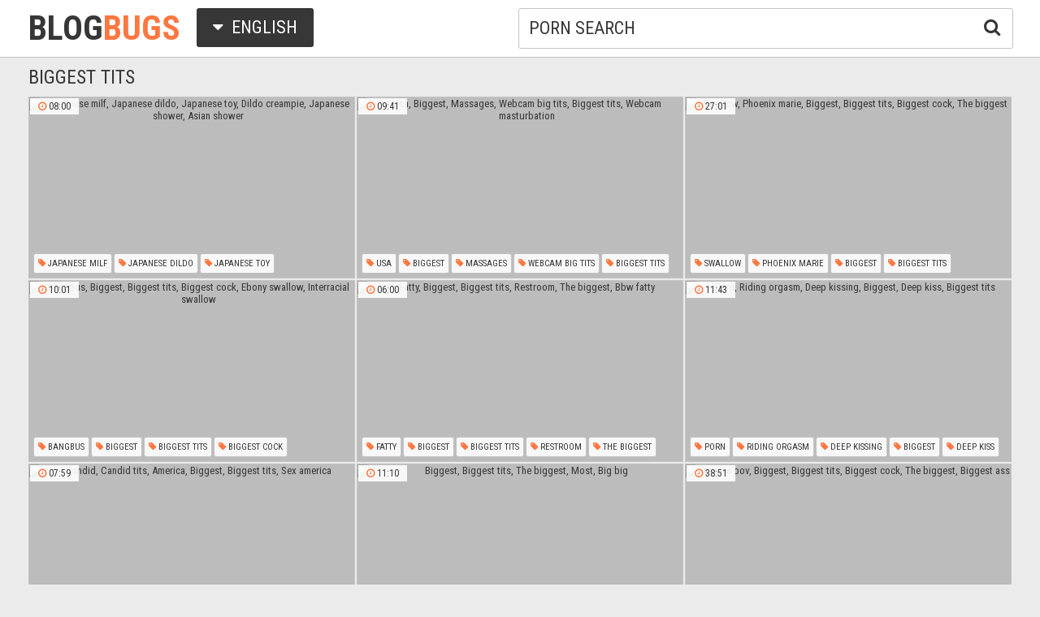

--- FILE ---
content_type: text/html; charset=utf8
request_url: http://www.blogbugs.org/en/search/?q=biggest+tits
body_size: 30122
content:
<!DOCTYPE html>
<html lang="en">
<head>
<title>Biggest tits @ Blog Bugs</title>
<base target="_blank">
<meta http-equiv="Content-Type" content="text/html; charset=utf-8">
<meta name="Description" content="BLOG BUGS: biggest tits, biggest, black penis, squirt fountain, solo squirt, scream, saggy, rebecca smyth">
<meta name="exoclick-site-verification" content="92b565d3167cd6651832e8d9a50dfed4">
<script src="/js/jquery-1.10.1.min.js"></script>
<script type="text/javascript" src="/js/vp.js"></script>
<script src="/js/jquery.iframetracker.js"></script>

<link rel="stylesheet" type="text/css" href="/styles/blogbugs.css">
<link rel="stylesheet" href="https://maxcdn.bootstrapcdn.com/font-awesome/4.4.0/css/font-awesome.min.css">
        <meta name="viewport" content="width=device-width, initial-scale=1.0, maximum-scale=1.0, user-scalable=yes"/>
        <meta name="apple-touch-fullscreen" content="YES" />
<script language="JavaScript" type="text/javascript">
  $(function(){
(function(w, d){
          var b = d.getElementsByTagName('body')[0];
          var s = d.createElement("script"); 
          var v = !("IntersectionObserver" in w) ? "8.15.0" : "10.17.0";
          s.async = true; // This includes the script as async. See the "recipes" section for more information about async loading of LazyLoad.
          s.src = "https://cdnjs.cloudflare.com/ajax/libs/vanilla-lazyload/" + v + "/lazyload.min.js";
          w.lazyLoadOptions = {/* Your options here */};
          b.appendChild(s);
        }(window, document));        

        $(window).on('load', function(){
          var myLazyLoad = new LazyLoad({
            elements_selector: ".lazy"
          });
        });

    $('#search_button').click( function() {     
      Search();
    });

    $('#q').keypress( function(e) {
      if (e.keyCode==13) {
        Search();
      }
    });

    function Search() {
      var l = 'en';     
      var q = $('#q').val();
      if (l.length > 0) {
        var search_form_action = $("#search_form").attr("action");
        $.getJSON('http://www.blogbugs.org/t/', {from: l, q: q, m: 'get'}, function(data) {
          if (data.available == 'NO') {
            var query_filtered = data.q;
            $.getJSON('http://www.blogbugs.org/translate/', {from: l, q: query_filtered, p: data.p}, function(data) {
              if (data.error == 'NO') {
                $.getJSON('http://www.blogbugs.org/t/', {from: l, l: data.l, q: query_filtered, p: data.p, t: data.t, m: 'set'}, function(data) {
                  $('#query').val(q);
                  $("#search_form").submit();
                });
              }
              else {
                $('#query').val(q);
                $("#search_form").submit();
              }                
            });
          }
          else {
            $('#query').val(q);
            $("#search_form").submit();
          }
        });
      }
    }
  });
</script>
        <script language="JavaScript" type="text/javascript">
            $(document).ready(function(){


                $('.languages-button').click(
                    function() {
                        $('.languages-list').slideToggle();
                        $('.languages-button').toggleClass('active');
                    });


            });
        </script>
<base target="_blank" />
<link rel="alternate" hreflang="ru" href="/ru/" />
<link rel="alternate" hreflang="it" href="/it/" />
<link rel="alternate" hreflang="af" href="/af/" />
<link rel="alternate" hreflang="sq" href="/sq/" />
<link rel="alternate" hreflang="ar" href="/ar/" />
<link rel="alternate" hreflang="hy" href="/hy/" />
<link rel="alternate" hreflang="az" href="/az/" />
<link rel="alternate" hreflang="eu" href="/eu/" />
<link rel="alternate" hreflang="bn" href="/bn/" />
<link rel="alternate" hreflang="bs" href="/bs/" />
<link rel="alternate" hreflang="bg" href="/bg/" />
<link rel="alternate" hreflang="ca" href="/ca/" />
<link rel="alternate" hreflang="hr" href="/hr/" />
<link rel="alternate" hreflang="cs" href="/cs/" />
<link rel="alternate" hreflang="da" href="/da/" />
<link rel="alternate" hreflang="nl" href="/nl/" />
<link rel="alternate" hreflang="et" href="/et/" />
<link rel="alternate" hreflang="tl" href="/tl/" />
<link rel="alternate" hreflang="fi" href="/fi/" />
<link rel="alternate" hreflang="fr" href="/fr/" />
<link rel="alternate" hreflang="gl" href="/gl/" />
<link rel="alternate" hreflang="ka" href="/ka/" />
<link rel="alternate" hreflang="de" href="/de/" />
<link rel="alternate" hreflang="el" href="/el/" />
<link rel="alternate" hreflang="gu" href="/gu/" />
<link rel="alternate" hreflang="ht" href="/ht/" />
<link rel="alternate" hreflang="iw" href="/iw/" />
<link rel="alternate" hreflang="hi" href="/hi/" />
<link rel="alternate" hreflang="hu" href="/hu/" />
<link rel="alternate" hreflang="is" href="/is/" />
<link rel="alternate" hreflang="id" href="/id/" />
<link rel="alternate" hreflang="ga" href="/ga/" />
<link rel="alternate" hreflang="ja" href="/ja/" />
<link rel="alternate" hreflang="jw" href="/jw/" />
<link rel="alternate" hreflang="kn" href="/kn/" />
<link rel="alternate" hreflang="ko" href="/ko/" />
<link rel="alternate" hreflang="lo" href="/lo/" />
<link rel="alternate" hreflang="lv" href="/lv/" />
<link rel="alternate" hreflang="lt" href="/lt/" />
<link rel="alternate" hreflang="mk" href="/mk/" />
<link rel="alternate" hreflang="ms" href="/ms/" />
<link rel="alternate" hreflang="mt" href="/mt/" />
<link rel="alternate" hreflang="mr" href="/mr/" />
<link rel="alternate" hreflang="no" href="/no/" />
<link rel="alternate" hreflang="fa" href="/fa/" />
<link rel="alternate" hreflang="pl" href="/pl/" />
<link rel="alternate" hreflang="pt" href="/pt/" />
<link rel="alternate" hreflang="ro" href="/ro/" />
<link rel="alternate" hreflang="sr" href="/sr/" />
<link rel="alternate" hreflang="sk" href="/sk/" />
<link rel="alternate" hreflang="sl" href="/sl/" />
<link rel="alternate" hreflang="es" href="/es/" />
<link rel="alternate" hreflang="sw" href="/sw/" />
<link rel="alternate" hreflang="sv" href="/sv/" />
<link rel="alternate" hreflang="ta" href="/ta/" />
<link rel="alternate" hreflang="te" href="/te/" />
<link rel="alternate" hreflang="th" href="/th/" />
<link rel="alternate" hreflang="tr" href="/tr/" />
<link rel="alternate" hreflang="uk" href="/uk/" />
<link rel="alternate" hreflang="ur" href="/ur/" />
<link rel="alternate" hreflang="vi" href="/vi/" />
<link rel="alternate" hreflang="cy" href="/cy/" />
<link rel="alternate" hreflang="yi" href="/yi/" />
<link rel="alternate" hreflang="zh-CN" href="/zh-cn/" />
</head>

    <body> 

           <div class="header">

                <div class="header-block">
                    <div class="logo">
                        <a href="/">Blog<span>Bugs</span></a>
                    </div>

                        <div class="languages-button">
                            <i class="fa fa-caret-down"></i> English
                        </div>

                    <div class="search">
                            <input type="text" id="q" name="query" value="porn search" onfocus="if(this.value=='porn search') {this.value='';}" id='_searchFormInput' onBlur="if(this.value==''){this.value='porn search'};" />
                            <button type="submit" id="search_button" title="Find!"><i class="fa fa-search"></i></button>
                        
                        <form action="/en/search/" method="GET" id="search_form" autoComplete="Off" target="_self" style="display: none">             
                            <input type="text" id="query" name="q" placeholder=""/>
                            <input type="hidden" id="form" name="form" value="1" />
                        </form>
</div>

<div class="languages-list-wrap">
                        <div class="languages-list">
                            <ul>
                                <li><a href="/el/" target="_self">Ελληνικά</a></li>
<li><a href="/gl/" target="_self">Galego</a></li>
<li><a href="/yi/" target="_self">ייִדיש</a></li>
<li><a href="/th/" target="_self">ภาษาไทย</a></li>
<li><a href="/lo/" target="_self">ສ​ປ​ປ​ລາວ</a></li>
<li><a href="/zh-cn/" target="_self">中国的</a></li>
<li><a href="/vi/" target="_self">Việt</a></li>
<li><a href="/ko/" target="_self">한국의</a></li>
<li><a href="/mk/" target="_self">Македонски</a></li>
<li><a href="/bn/" target="_self">বাংলা</a></li>
<li><a href="/sq/" target="_self">Shqiptar</a></li>
<li><a href="/tl/" target="_self">Pilipino</a></li>
<li><a href="/mr/" target="_self">मराठी</a></li>
<li><a href="/sl/" target="_self">Slovenščina</a></li>
<li><a href="/pl/" target="_self">Polski</a></li>
<li><a href="/ms/" target="_self">Melayu</a></li>
<li><a href="/tr/" target="_self">Türk</a></li>
<li><a href="/ur/" target="_self">اردو</a></li>
<li><a href="/pt/" target="_self">Português</a></li>
<li><a href="/mt/" target="_self">Malti</a></li>
<li><a href="/ro/" target="_self">Român</a></li>
<li><a href="/ru/" target="_self">Русский</a></li>
<li><a href="/ar/" target="_self">العربية</a></li>
<li><a href="/fr/" target="_self">Français</a></li>
<li><a href="/sv/" target="_self">Svensk</a></li>
<li><a href="/hr/" target="_self">Hrvatski</a></li>
<li><a href="/sw/" target="_self">Kiswahili</a></li>
<li><a href="/es/" target="_self">Español</a></li>
<li><a href="/gu/" target="_self">ગુજરાતી</a></li>
<li><a href="/lt/" target="_self">Lietuvos</a></li>
<li><a href="/it/" target="_self">Italiano</a></li>
<li><a href="/ht/" target="_self">Kreyòl ayisyen</a></li>
<li><a href="/et/" target="_self">Eesti</a></li>
<li><a href="/hu/" target="_self">Magyar</a></li>
<li><a href="/eu/" target="_self">Euskal</a></li>
<li><a href="/hy/" target="_self">Հայերեն</a></li>
<li><a href="/jw/" target="_self">Jawa</a></li>
<li><a href="/cy/" target="_self">Cymraeg</a></li>
<li><a href="/ca/" target="_self">Català</a></li>
<li><a href="/da/" target="_self">Dansk</a></li>
<li><a href="/ga/" target="_self">Gaeilge</a></li>
<li><a href="/az/" target="_self">Azərbaycan</a></li>
<li><a href="/ka/" target="_self">საქართველოს</a></li>
<li><a href="/ja/" target="_self">日本人</a></li>
<li><a href="/de/" target="_self">Deutsch</a></li>
<li><a href="/ta/" target="_self">தமிழ்</a></li>
<li><a href="/af/" target="_self">Afrikaans</a></li>
<li><a href="/id/" target="_self">Indonesia</a></li>
<li><a href="/bg/" target="_self">Български</a></li>
<li><a href="/te/" target="_self">తెలుగు</a></li>
<li><a href="/hi/" target="_self">हिंदी</a></li>
<li><a href="/sk/" target="_self">Slovenský</a></li>
<li><a href="/bs/" target="_self">Bosanski</a></li>
<li><a href="/is/" target="_self">Icelandic</a></li>
<li><a href="/iw/" target="_self">עברית</a></li>
<li><a href="/kn/" target="_self">ಕನ್ನಡ</a></li>
<li><a href="/lv/" target="_self">Latvijas</a></li>
<li><a href="/cs/" target="_self">Čeština</a></li>
<li><a href="/no/" target="_self">Norsk</a></li>
<li><a href="/fa/" target="_self">فارسی</a></li>
<li><a href="/sr/" target="_self">Српски</a></li>
<li><a href="/fi/" target="_self">Suomalainen</a></li>
<li><a href="/nl/" target="_self">Nederlands</a></li>
<li><a href="/uk/" target="_self">Український</a></li>

                            </ul>
                        </div>
</div>
                </div>

            </div>

<div class="wrapper">


                <div class="search_title"><h1>Biggest tits</h1></div>

                <div class="thumbs-block">
                    
                    <div class="thumb-box">
<div class="thumb">
            <a class="thumb-link" href="/url/?CwhSVFRCX0UIGxoSDw5SVlpEXkYYVlQTGxwKWhYUAFVaDhVaVFpfAQYRUEFNXhRXUw4MBVFCAkFNW0MDAV0MU1FEBhY" title="Japanese milf, Japanese dildo, Japanese toy, Dildo creampie, Japanese shower, Asian shower" data-vp="http://tubeporn3.com/preview/d1/f3/58/74/d1f35874aa8ef3f1cdbfb59867672f7d.jpg" target="_blank">
                <img class="lazy" data-src="http://tubeporn2.com/t/47/55/de/54/4755de546083bc8cbade89c63acd65ba.jpg" alt="Japanese milf, Japanese dildo, Japanese toy, Dildo creampie, Japanese shower, Asian shower" data-tn="d1f35874aa8ef3f1cdbfb59867672f7d" />
            </a>
            <div class="dur">
                <span><i class="fa fa-clock-o"></i> 08:00</span>
            </div>
            <div class="thumb-tags">
<div class="thumb-tags-block">
                <a href="/en/search/?q=japanese+milf"><i class="fa fa-tag"></i> Japanese milf</a>, <a href="/en/search/?q=japanese+dildo"><i class="fa fa-tag"></i> Japanese dildo</a>, <a href="/en/search/?q=japanese+toy"><i class="fa fa-tag"></i> Japanese toy</a>, <a href="/en/search/?q=dildo+creampie"><i class="fa fa-tag"></i> Dildo creampie</a>, <a href="/en/search/?q=japanese+shower"><i class="fa fa-tag"></i> Japanese shower</a>, <a href="/en/search/?q=asian+shower"><i class="fa fa-tag"></i> Asian shower</a>
</div> 
            </div>
        </div>
</div><div class="thumb-box">
<div class="thumb">
            <a class="thumb-link" href="/url/?CwhSU1VFUUAZSQYPFwENWlBNVEAXW0tXRBgWFwdIExJJSQYGBVFZUVITAxcZXRFWBFxeBQEXVERLXRFTUwgMVgFBVEJPCg" title="Usa, Biggest, Massages, Webcam big tits, Biggest tits, Webcam masturbation" data-vp="http://tubeporn2.com/preview/7e/f2/ee/04/7ef2ee047386b5f82495561a356fcb93.jpg" target="_blank">
                <img class="lazy" data-src="http://tubeporn2.com/t/90/47/d5/09/9047d5091c5c2a15a443e40b460c4517.jpg" alt="Usa, Biggest, Massages, Webcam big tits, Biggest tits, Webcam masturbation" data-tn="7ef2ee047386b5f82495561a356fcb93" />
            </a>
            <div class="dur">
                <span><i class="fa fa-clock-o"></i> 09:41</span>
            </div>
            <div class="thumb-tags">
<div class="thumb-tags-block">
                <a href="/en/search/?q=usa"><i class="fa fa-tag"></i> Usa</a>, <a href="/en/search/?q=biggest"><i class="fa fa-tag"></i> Biggest</a>, <a href="/en/search/?q=massages"><i class="fa fa-tag"></i> Massages</a>, <a href="/en/search/?q=webcam+big+tits"><i class="fa fa-tag"></i> Webcam big tits</a>, <a href="/en/search/?q=biggest+tits"><i class="fa fa-tag"></i> Biggest tits</a>, <a href="/en/search/?q=webcam+masturbation"><i class="fa fa-tag"></i> Webcam masturbation</a>
</div> 
            </div>
        </div>
</div><div class="thumb-box">
<div class="thumb">
            <a class="thumb-link" href="/url/?CwhSU1JNV0IbSQYPFwENWlBHVUEaXkNTRBgWFwdIExJJSQYGBVFZUVITAxcZXRFWBFxeBQEXVERLXRFTUwgMVgFBVEJPCg" title="Swallow, Phoenix marie, Biggest, Biggest tits, Biggest cock, The biggest" data-vp="http://tubeporn4.com/preview/55/72/cf/74/5572cf7470cbf7255ad10f5042858eef.jpg" target="_blank">
                <img class="lazy" data-src="http://tubeporn2.com/t/49/2b/84/38/492b84381333f1d73cafd2ca946a413d.jpg" alt="Swallow, Phoenix marie, Biggest, Biggest tits, Biggest cock, The biggest" data-tn="5572cf7470cbf7255ad10f5042858eef" />
            </a>
            <div class="dur">
                <span><i class="fa fa-clock-o"></i> 27:01</span>
            </div>
            <div class="thumb-tags">
<div class="thumb-tags-block">
                <a href="/en/search/?q=swallow"><i class="fa fa-tag"></i> Swallow</a>, <a href="/en/search/?q=phoenix+marie"><i class="fa fa-tag"></i> Phoenix marie</a>, <a href="/en/search/?q=biggest"><i class="fa fa-tag"></i> Biggest</a>, <a href="/en/search/?q=biggest+tits"><i class="fa fa-tag"></i> Biggest tits</a>, <a href="/en/search/?q=biggest+cock"><i class="fa fa-tag"></i> Biggest cock</a>, <a href="/en/search/?q=the+biggest"><i class="fa fa-tag"></i> The biggest</a>
</div> 
            </div>
        </div>
</div><div class="thumb-box">
<div class="thumb">
            <a class="thumb-link" href="/url/?CwhSVFZGX0IIGxoSDw5SVlRMXkocWVQTGxwKWhYUAFVaDhVaVFpfAQYRUEFNXhRXUw4MBVFCAkFNW0MDAV0MU1FEBhY" title="Bangbus, Biggest, Biggest tits, Biggest cock, Ebony swallow, Interracial swallow" data-vp="http://tubeporn2.com/preview/a7/09/27/2b/a709272b32f6da0266a09dbcb49cc251.jpg" target="_blank">
                <img class="lazy" data-src="http://tubeporn2.com/t/b6/99/05/33/b69905338e5f557f7658033e86971123.jpg" alt="Bangbus, Biggest, Biggest tits, Biggest cock, Ebony swallow, Interracial swallow" data-tn="a709272b32f6da0266a09dbcb49cc251" />
            </a>
            <div class="dur">
                <span><i class="fa fa-clock-o"></i> 10:01</span>
            </div>
            <div class="thumb-tags">
<div class="thumb-tags-block">
                <a href="/en/search/?q=bangbus"><i class="fa fa-tag"></i> Bangbus</a>, <a href="/en/search/?q=biggest"><i class="fa fa-tag"></i> Biggest</a>, <a href="/en/search/?q=biggest+tits"><i class="fa fa-tag"></i> Biggest tits</a>, <a href="/en/search/?q=biggest+cock"><i class="fa fa-tag"></i> Biggest cock</a>, <a href="/en/search/?q=ebony+swallow"><i class="fa fa-tag"></i> Ebony swallow</a>, <a href="/en/search/?q=interracial+swallow"><i class="fa fa-tag"></i> Interracial swallow</a>
</div> 
            </div>
        </div>
</div><div class="thumb-box">
<div class="thumb">
            <a class="thumb-link" href="/url/?CwhSU1pAUUUZSQYPFwENWlBMX0EaWEZURBgWFwdIExJJSQYGBVFZUVITAxcZXRFWBFxeBQEXVERLXRFTUwgMVgFBVEJPCg" title="Fatty, Biggest, Biggest tits, Restroom, The biggest, Bbw fatty" data-vp="http://tubeporn4.com/preview/43/76/3b/a4/43763ba4b5115a9aa3801336383094d1.jpg" target="_blank">
                <img class="lazy" data-src="http://tubeporn2.com/t/e6/8b/9c/3f/e68b9c3fd5b9355f778c41827e46798b.jpg" alt="Fatty, Biggest, Biggest tits, Restroom, The biggest, Bbw fatty" data-tn="43763ba4b5115a9aa3801336383094d1" />
            </a>
            <div class="dur">
                <span><i class="fa fa-clock-o"></i> 06:00</span>
            </div>
            <div class="thumb-tags">
<div class="thumb-tags-block">
                <a href="/en/search/?q=fatty"><i class="fa fa-tag"></i> Fatty</a>, <a href="/en/search/?q=biggest"><i class="fa fa-tag"></i> Biggest</a>, <a href="/en/search/?q=biggest+tits"><i class="fa fa-tag"></i> Biggest tits</a>, <a href="/en/search/?q=restroom"><i class="fa fa-tag"></i> Restroom</a>, <a href="/en/search/?q=the+biggest"><i class="fa fa-tag"></i> The biggest</a>, <a href="/en/search/?q=bbw+fatty"><i class="fa fa-tag"></i> Bbw fatty</a>
</div> 
            </div>
        </div>
</div><div class="thumb-box">
<div class="thumb">
            <a class="thumb-link" href="/url/?CwhSVFRFXksXSQYPFwENWlNMUUAZWUpeRBgWFwdIExJJSQYGBVFZUVITAxcZXRFWBFxeBQEXVERLXRFTUwgMVgFBVEJPCg" title="Porn, Riding orgasm, Deep kissing, Biggest, Deep kiss, Biggest tits" data-vp="http://tubeporn2.com/preview/5b/ab/96/26/5bab9626357a1dd2e4ee2f553edf2456.jpg" target="_blank">
                <img class="lazy" data-src="http://tubeporn2.com/t/b8/95/c3/f4/b895c3f41050dc3ca7fe7df5aa7c3308.jpg" alt="Porn, Riding orgasm, Deep kissing, Biggest, Deep kiss, Biggest tits" data-tn="5bab9626357a1dd2e4ee2f553edf2456" />
            </a>
            <div class="dur">
                <span><i class="fa fa-clock-o"></i> 11:43</span>
            </div>
            <div class="thumb-tags">
<div class="thumb-tags-block">
                <a href="/en/search/?q=porn"><i class="fa fa-tag"></i> Porn</a>, <a href="/en/search/?q=riding+orgasm"><i class="fa fa-tag"></i> Riding orgasm</a>, <a href="/en/search/?q=deep+kissing"><i class="fa fa-tag"></i> Deep kissing</a>, <a href="/en/search/?q=biggest"><i class="fa fa-tag"></i> Biggest</a>, <a href="/en/search/?q=deep+kiss"><i class="fa fa-tag"></i> Deep kiss</a>, <a href="/en/search/?q=biggest+tits"><i class="fa fa-tag"></i> Biggest tits</a>
</div> 
            </div>
        </div>
</div><div class="thumb-box">
<div class="thumb">
            <a class="thumb-link" href="/url/?CwhSVlJGVEIbSQYPFwENWldFUUocVkJBFhUfAl8BBhQIGxMAX1pZVwQRA0QcDEMBUl0NBABGUBYcDEZWBg9eBFZGVhJL" title="Candid, Candid tits, America, Biggest, Biggest tits, Sex america" data-vp="http://tubeporn4.com/preview/4f/c3/1e/60/4fc31e60f71560b84b752bd0a3d4727f.jpg" target="_blank">
                <img class="lazy" data-src="http://tubeporn2.com/t/53/40/24/04/5340240414b1be97ec2ff3f0aab8d7a9.jpg" alt="Candid, Candid tits, America, Biggest, Biggest tits, Sex america" data-tn="4fc31e60f71560b84b752bd0a3d4727f" />
            </a>
            <div class="dur">
                <span><i class="fa fa-clock-o"></i> 07:59</span>
            </div>
            <div class="thumb-tags">
<div class="thumb-tags-block">
                <a href="/en/search/?q=candid"><i class="fa fa-tag"></i> Candid</a>, <a href="/en/search/?q=candid+tits"><i class="fa fa-tag"></i> Candid tits</a>, <a href="/en/search/?q=america"><i class="fa fa-tag"></i> America</a>, <a href="/en/search/?q=biggest"><i class="fa fa-tag"></i> Biggest</a>, <a href="/en/search/?q=biggest+tits"><i class="fa fa-tag"></i> Biggest tits</a>, <a href="/en/search/?q=sex+america"><i class="fa fa-tag"></i> Sex america</a>
</div> 
            </div>
        </div>
</div><div class="thumb-box">
<div class="thumb">
            <a class="thumb-link" href="/url/?CwhSVlpHV0EbSQYPFwENWlpMU0sZWUNBFhUfAl8BBhQIGxMAX1pZVwQRA0QcDEMBUl0NBABGUBYcDEZWBg9eBFZGVhJL" title="Biggest, Biggest tits, The biggest, Most, Big big" data-vp="http://tubeporn2.com/preview/63/ea/ea/b4/63eaeab483e3e47d876f42488a988f5f.jpg" target="_blank">
                <img class="lazy" data-src="http://tubeporn2.com/t/5a/8f/7c/17/5a8f7c17714410de5b63a28768f47dd8.jpg" alt="Biggest, Biggest tits, The biggest, Most, Big big" data-tn="63eaeab483e3e47d876f42488a988f5f" />
            </a>
            <div class="dur">
                <span><i class="fa fa-clock-o"></i> 11:10</span>
            </div>
            <div class="thumb-tags">
<div class="thumb-tags-block">
                <a href="/en/search/?q=biggest"><i class="fa fa-tag"></i> Biggest</a>, <a href="/en/search/?q=biggest+tits"><i class="fa fa-tag"></i> Biggest tits</a>, <a href="/en/search/?q=the+biggest"><i class="fa fa-tag"></i> The biggest</a>, <a href="/en/search/?q=most"><i class="fa fa-tag"></i> Most</a>, <a href="/en/search/?q=big+big"><i class="fa fa-tag"></i> Big big</a>
</div> 
            </div>
        </div>
</div><div class="thumb-box">
<div class="thumb">
            <a class="thumb-link" href="/url/?CwhSVFJFU0MfSQYPFwENWlNDVEAaW0pTRBgWFwdIExJJSQYGBVFZUVITAxcZXRFWBFxeBQEXVERLXRFTUwgMVgFBVEJPCg" title="Big ass pov, Biggest, Biggest tits, Biggest cock, The biggest, Biggest ass" data-vp="http://tubeporn2.com/preview/bb/6b/10/c3/bb6b10c385681b24d73afbeec3b88168.jpg" target="_blank">
                <img class="lazy" data-src="http://tubeporn2.com/t/cf/4a/ef/55/cf4aef55f6aa66bfb273dfff0676e0f0.jpg" alt="Big ass pov, Biggest, Biggest tits, Biggest cock, The biggest, Biggest ass" data-tn="bb6b10c385681b24d73afbeec3b88168" />
            </a>
            <div class="dur">
                <span><i class="fa fa-clock-o"></i> 38:51</span>
            </div>
            <div class="thumb-tags">
<div class="thumb-tags-block">
                <a href="/en/search/?q=big+ass+pov"><i class="fa fa-tag"></i> Big ass pov</a>, <a href="/en/search/?q=biggest"><i class="fa fa-tag"></i> Biggest</a>, <a href="/en/search/?q=biggest+tits"><i class="fa fa-tag"></i> Biggest tits</a>, <a href="/en/search/?q=biggest+cock"><i class="fa fa-tag"></i> Biggest cock</a>, <a href="/en/search/?q=the+biggest"><i class="fa fa-tag"></i> The biggest</a>, <a href="/en/search/?q=biggest+ass"><i class="fa fa-tag"></i> Biggest ass</a>
</div> 
            </div>
        </div>
</div><div class="thumb-box">
<div class="thumb">
            <a class="thumb-link" href="/url/?CwhSVFRMVkoYSQYPFwENWlBFV0cdVkZVRBgWFwdIExJJSQYGBVFZUVITAxcZXRFWBFxeBQEXVERLXRFTUwgMVgFBVEJPCg" title="Biggest, Biggest tits, Biggest dick, The biggest, Biggest ass, Fitness ass" data-vp="http://tubeporn1.com/preview/74/5d/eb/5d/745deb5d6ffe84bc17c130ea4fb20ca0.jpg" target="_blank">
                <img class="lazy" data-src="http://tubeporn2.com/t/1f/8c/2c/ab/1f8c2cab3951f75a95fed46cf8eedad3.jpg" alt="Biggest, Biggest tits, Biggest dick, The biggest, Biggest ass, Fitness ass" data-tn="745deb5d6ffe84bc17c130ea4fb20ca0" />
            </a>
            <div class="dur">
                <span><i class="fa fa-clock-o"></i> 05:30</span>
            </div>
            <div class="thumb-tags">
<div class="thumb-tags-block">
                <a href="/en/search/?q=biggest"><i class="fa fa-tag"></i> Biggest</a>, <a href="/en/search/?q=biggest+tits"><i class="fa fa-tag"></i> Biggest tits</a>, <a href="/en/search/?q=biggest+dick"><i class="fa fa-tag"></i> Biggest dick</a>, <a href="/en/search/?q=the+biggest"><i class="fa fa-tag"></i> The biggest</a>, <a href="/en/search/?q=biggest+ass"><i class="fa fa-tag"></i> Biggest ass</a>, <a href="/en/search/?q=fitness+ass"><i class="fa fa-tag"></i> Fitness ass</a>
</div> 
            </div>
        </div>
</div><div class="thumb-box">
<div class="thumb">
            <a class="thumb-link" href="/url/?CwhSU1ZMUkIcSQYPFwENWlBDVUcZWkdRRBgWFwdIExJJSQYGBVFZUVITAxcZXRFWBFxeBQEXVERLXRFTUwgMVgFBVEJPCg" title="Biggest, Really, Biggest tits, The biggest, Bbw samantha, Samantha bbw" data-vp="http://tubeporn1.com/preview/50/11/3b/3b/50113b3ba0c1bf766070227a6a6a3431.jpg" target="_blank">
                <img class="lazy" data-src="http://tubeporn2.com/t/78/c1/56/64/78c156641b9ae80ae8dda6ab7d719e8e.jpg" alt="Biggest, Really, Biggest tits, The biggest, Bbw samantha, Samantha bbw" data-tn="50113b3ba0c1bf766070227a6a6a3431" />
            </a>
            <div class="dur">
                <span><i class="fa fa-clock-o"></i> 24:31</span>
            </div>
            <div class="thumb-tags">
<div class="thumb-tags-block">
                <a href="/en/search/?q=biggest"><i class="fa fa-tag"></i> Biggest</a>, <a href="/en/search/?q=really"><i class="fa fa-tag"></i> Really</a>, <a href="/en/search/?q=biggest+tits"><i class="fa fa-tag"></i> Biggest tits</a>, <a href="/en/search/?q=the+biggest"><i class="fa fa-tag"></i> The biggest</a>, <a href="/en/search/?q=bbw+samantha"><i class="fa fa-tag"></i> Bbw samantha</a>, <a href="/en/search/?q=samantha+bbw"><i class="fa fa-tag"></i> Samantha bbw</a>
</div> 
            </div>
        </div>
</div><div class="thumb-box">
<div class="thumb">
            <a class="thumb-link" href="/url/?CwhSU1JHU0QfSQYPFwENWlBEUUoZWEZVRBgWFwdIExJJSQYGBVFZUVITAxcZXRFWBFxeBQEXVERLXRFTUwgMVgFBVEJPCg" title="Biggest, Biggest tits" data-vp="http://tubeporn4.com/preview/7b/58/04/86/7b5804861bd01607515ba28655c225b9.jpg" target="_blank">
                <img class="lazy" data-src="http://tubeporn2.com/t/44/06/a6/f6/4406a6f656a17c6d5f95dab37bfde1a0.jpg" alt="Biggest, Biggest tits" data-tn="7b5804861bd01607515ba28655c225b9" />
            </a>
            <div class="dur">
                <span><i class="fa fa-clock-o"></i> 09:56</span>
            </div>
            <div class="thumb-tags">
<div class="thumb-tags-block">
                <a href="/en/search/?q=biggest"><i class="fa fa-tag"></i> Biggest</a>, <a href="/en/search/?q=biggest+tits"><i class="fa fa-tag"></i> Biggest tits</a>
</div> 
            </div>
        </div>
</div><div class="thumb-box">
<div class="thumb">
            <a class="thumb-link" href="/url/?CwhSUlFNUkUZSQYPFwENWlFBVkAbV0tfRBgWFwdIExJJSQYGBVFZUVITAxcZXRFWBFxeBQEXVERLXRFTUwgMVgFBVEJPCg" title="Bbw, Lesbian bbw, Bbw lesbians, Chubby lesbian, Big natural tits, Bbw boobs" data-vp="http://tubeporn4.com/preview/dd/20/57/43/dd205743083e5c85b656ff4ce63ed032.jpg" target="_blank">
                <img class="lazy" data-src="http://tubeporn2.com/t/06/05/69/a8/060569a8ca813753ba627af15d1245d7.jpg" alt="Bbw, Lesbian bbw, Bbw lesbians, Chubby lesbian, Big natural tits, Bbw boobs" data-tn="dd205743083e5c85b656ff4ce63ed032" />
            </a>
            <div class="dur">
                <span><i class="fa fa-clock-o"></i> 14:20</span>
            </div>
            <div class="thumb-tags">
<div class="thumb-tags-block">
                <a href="/en/search/?q=bbw"><i class="fa fa-tag"></i> Bbw</a>, <a href="/en/search/?q=lesbian+bbw"><i class="fa fa-tag"></i> Lesbian bbw</a>, <a href="/en/search/?q=bbw+lesbians"><i class="fa fa-tag"></i> Bbw lesbians</a>, <a href="/en/search/?q=chubby+lesbian"><i class="fa fa-tag"></i> Chubby lesbian</a>, <a href="/en/search/?q=big+natural+tits"><i class="fa fa-tag"></i> Big natural tits</a>, <a href="/en/search/?q=bbw+boobs"><i class="fa fa-tag"></i> Bbw boobs</a>
</div> 
            </div>
        </div>
</div><div class="thumb-box">
<div class="thumb">
            <a class="thumb-link" href="/url/?CwhSVFFFVUMZSQYPFwENWlNNVkIWXUZSRBgWFwdIExJJSQYGBVFZUVITAxcZXRFWBFxeBQEXVERLXRFTUwgMVgFBVEJPCg" title="Biggest, Biggest tits, Ebony big tits, Biggest cock, Cock black, Ever" data-vp="http://tubeporn4.com/preview/34/d7/3f/b0/34d73fb067754c415c581049a832955d.jpg" target="_blank">
                <img class="lazy" data-src="http://tubeporn2.com/t/81/58/55/50/815855506b005de49b02ea6499c16cbb.jpg" alt="Biggest, Biggest tits, Ebony big tits, Biggest cock, Cock black, Ever" data-tn="34d73fb067754c415c581049a832955d" />
            </a>
            <div class="dur">
                <span><i class="fa fa-clock-o"></i> 06:45</span>
            </div>
            <div class="thumb-tags">
<div class="thumb-tags-block">
                <a href="/en/search/?q=biggest"><i class="fa fa-tag"></i> Biggest</a>, <a href="/en/search/?q=biggest+tits"><i class="fa fa-tag"></i> Biggest tits</a>, <a href="/en/search/?q=ebony+big+tits"><i class="fa fa-tag"></i> Ebony big tits</a>, <a href="/en/search/?q=biggest+cock"><i class="fa fa-tag"></i> Biggest cock</a>, <a href="/en/search/?q=cock+black"><i class="fa fa-tag"></i> Cock black</a>, <a href="/en/search/?q=ever"><i class="fa fa-tag"></i> Ever</a>
</div> 
            </div>
        </div>
</div><div class="thumb-box">
<div class="thumb">
            <a class="thumb-link" href="/url/?CwhSVFVBUkIcSQYPFwENWlBFVEMYWUJRRBgWFwdIExJJSQYGBVFZUVITAxcZXRFWBFxeBQEXVERLXRFTUwgMVgFBVEJPCg" title="Juggs, Biggest, Biggest tits, The biggest" data-vp="http://tubeporn1.com/preview/b5/dc/ec/80/b5dcec804222dfde85b775dd6fbac169.jpg" target="_blank">
                <img class="lazy" data-src="http://tubeporn2.com/t/6a/c6/37/53/6ac637538aac0c36fe13e576c1598a38.jpg" alt="Juggs, Biggest, Biggest tits, The biggest" data-tn="b5dcec804222dfde85b775dd6fbac169" />
            </a>
            <div class="dur">
                <span><i class="fa fa-clock-o"></i> 06:20</span>
            </div>
            <div class="thumb-tags">
<div class="thumb-tags-block">
                <a href="/en/search/?q=juggs"><i class="fa fa-tag"></i> Juggs</a>, <a href="/en/search/?q=biggest"><i class="fa fa-tag"></i> Biggest</a>, <a href="/en/search/?q=biggest+tits"><i class="fa fa-tag"></i> Biggest tits</a>, <a href="/en/search/?q=the+biggest"><i class="fa fa-tag"></i> The biggest</a>
</div> 
            </div>
        </div>
</div><div class="thumb-box">
<div class="thumb">
            <a class="thumb-link" href="/url/?CwhSUlFCUEEYSQYPFwENWlFBV0odV0pWRBgWFwdIExJJSQYGBVFZUVITAxcZXRFWBFxeBQEXVERLXRFTUwgMVgFBVEJPCg" title="Bbw lesbian, Bbw lesbians, Bbw boobs, Chubby lesbians, Natural boobs, Lesbian tits" data-vp="http://tubeporn3.com/preview/77/f3/62/25/77f362253eb6f6c205b0b50d945abe89.jpg" target="_blank">
                <img class="lazy" data-src="http://tubeporn2.com/t/88/83/dd/0f/8883dd0fada9171ea66481d651a69e3a.jpg" alt="Bbw lesbian, Bbw lesbians, Bbw boobs, Chubby lesbians, Natural boobs, Lesbian tits" data-tn="77f362253eb6f6c205b0b50d945abe89" />
            </a>
            <div class="dur">
                <span><i class="fa fa-clock-o"></i> 24:32</span>
            </div>
            <div class="thumb-tags">
<div class="thumb-tags-block">
                <a href="/en/search/?q=bbw+lesbian"><i class="fa fa-tag"></i> Bbw lesbian</a>, <a href="/en/search/?q=bbw+lesbians"><i class="fa fa-tag"></i> Bbw lesbians</a>, <a href="/en/search/?q=bbw+boobs"><i class="fa fa-tag"></i> Bbw boobs</a>, <a href="/en/search/?q=chubby+lesbians"><i class="fa fa-tag"></i> Chubby lesbians</a>, <a href="/en/search/?q=natural+boobs"><i class="fa fa-tag"></i> Natural boobs</a>, <a href="/en/search/?q=lesbian+tits"><i class="fa fa-tag"></i> Lesbian tits</a>
</div> 
            </div>
        </div>
</div><div class="thumb-box">
<div class="thumb">
            <a class="thumb-link" href="/url/?CwhSVFNHU0QYSQYPFwENWlNCVkMWXEReRBgWFwdIExJJSQYGBVFZUVITAxcZXRFWBFxeBQEXVERLXRFTUwgMVgFBVEJPCg" title="Biggest, Biggest tits, Biggest cock" data-vp="http://tubeporn1.com/preview/78/af/3b/f4/78af3bf46f8c74b113b0e452711f3896.jpg" target="_blank">
                <img class="lazy" data-src="http://tubeporn2.com/t/4f/3b/44/fd/4f3b44fdc9b12e2a39994419a611e3e2.jpg" alt="Biggest, Biggest tits, Biggest cock" data-tn="78af3bf46f8c74b113b0e452711f3896" />
            </a>
            <div class="dur">
                <span><i class="fa fa-clock-o"></i> 15:59</span>
            </div>
            <div class="thumb-tags">
<div class="thumb-tags-block">
                <a href="/en/search/?q=biggest"><i class="fa fa-tag"></i> Biggest</a>, <a href="/en/search/?q=biggest+tits"><i class="fa fa-tag"></i> Biggest tits</a>, <a href="/en/search/?q=biggest+cock"><i class="fa fa-tag"></i> Biggest cock</a>
</div> 
            </div>
        </div>
</div><div class="thumb-box">
<div class="thumb">
            <a class="thumb-link" href="/url/?CwhSVFZCUUsdSQYPFwENWlNNXksfVkpQRBgWFwdIExJJSQYGBVFZUVITAxcZXRFWBFxeBQEXVERLXRFTUwgMVgFBVEJPCg" title="Black cock, Hairy ebony, Biggest, Hairy cock, Style, Biggest tits" data-vp="http://tubeporn4.com/preview/ca/17/45/0c/ca17450c05be90d50c65d771135c5879.jpg" target="_blank">
                <img class="lazy" data-src="http://tubeporn2.com/t/83/97/fa/fc/8397fafcd102acea6dd7ff23614ecabe.jpg" alt="Black cock, Hairy ebony, Biggest, Hairy cock, Style, Biggest tits" data-tn="ca17450c05be90d50c65d771135c5879" />
            </a>
            <div class="dur">
                <span><i class="fa fa-clock-o"></i> 06:13</span>
            </div>
            <div class="thumb-tags">
<div class="thumb-tags-block">
                <a href="/en/search/?q=black+cock"><i class="fa fa-tag"></i> Black cock</a>, <a href="/en/search/?q=hairy+ebony"><i class="fa fa-tag"></i> Hairy ebony</a>, <a href="/en/search/?q=biggest"><i class="fa fa-tag"></i> Biggest</a>, <a href="/en/search/?q=hairy+cock"><i class="fa fa-tag"></i> Hairy cock</a>, <a href="/en/search/?q=style"><i class="fa fa-tag"></i> Style</a>, <a href="/en/search/?q=biggest+tits"><i class="fa fa-tag"></i> Biggest tits</a>
</div> 
            </div>
        </div>
</div><div class="thumb-box">
<div class="thumb">
            <a class="thumb-link" href="/url/?CwhSVVdEUUEbSQYPFwENWlNHXkscV0pXRBgWFwdIExJJSQYGBVFZUVITAxcZXRFWBFxeBQEXVERLXRFTUwgMVgFBVEJPCg" title="Bbw pussy, Bbw fuck, Biggest, Interracial bbw, Biggest tits, Biggest cock" data-vp="http://tubeporn2.com/preview/71/da/92/f2/71da92f222b843ad1634d838f16edf4f.jpg" target="_blank">
                <img class="lazy" data-src="http://tubeporn2.com/t/fa/e8/0e/f7/fae80ef711618f82e16b0b6d4c270b9c.jpg" alt="Bbw pussy, Bbw fuck, Biggest, Interracial bbw, Biggest tits, Biggest cock" data-tn="71da92f222b843ad1634d838f16edf4f" />
            </a>
            <div class="dur">
                <span><i class="fa fa-clock-o"></i> 25:51</span>
            </div>
            <div class="thumb-tags">
<div class="thumb-tags-block">
                <a href="/en/search/?q=bbw+pussy"><i class="fa fa-tag"></i> Bbw pussy</a>, <a href="/en/search/?q=bbw+fuck"><i class="fa fa-tag"></i> Bbw fuck</a>, <a href="/en/search/?q=biggest"><i class="fa fa-tag"></i> Biggest</a>, <a href="/en/search/?q=interracial+bbw"><i class="fa fa-tag"></i> Interracial bbw</a>, <a href="/en/search/?q=biggest+tits"><i class="fa fa-tag"></i> Biggest tits</a>, <a href="/en/search/?q=biggest+cock"><i class="fa fa-tag"></i> Biggest cock</a>
</div> 
            </div>
        </div>
</div><div class="thumb-box">
<div class="thumb">
            <a class="thumb-link" href="/url/?CwhSVFJMVEMcSQYPFwENWlNDXkMXVkJXRBgWFwdIExJJSQYGBVFZUVITAxcZXRFWBFxeBQEXVERLXRFTUwgMVgFBVEJPCg" title="Biggest, Biggest tits, The biggest, Wanted, Dirty whore, Dirty d" data-vp="http://tubeporn3.com/preview/c4/b3/4f/96/c4b34f968cf042b4e170e03b083aa35f.jpg" target="_blank">
                <img class="lazy" data-src="http://tubeporn2.com/t/ff/c5/26/15/ffc52615ba1a5927ac863d845ba36295.jpg" alt="Biggest, Biggest tits, The biggest, Wanted, Dirty whore, Dirty d" data-tn="c4b34f968cf042b4e170e03b083aa35f" />
            </a>
            <div class="dur">
                <span><i class="fa fa-clock-o"></i> 06:50</span>
            </div>
            <div class="thumb-tags">
<div class="thumb-tags-block">
                <a href="/en/search/?q=biggest"><i class="fa fa-tag"></i> Biggest</a>, <a href="/en/search/?q=biggest+tits"><i class="fa fa-tag"></i> Biggest tits</a>, <a href="/en/search/?q=the+biggest"><i class="fa fa-tag"></i> The biggest</a>, <a href="/en/search/?q=wanted"><i class="fa fa-tag"></i> Wanted</a>, <a href="/en/search/?q=dirty+whore"><i class="fa fa-tag"></i> Dirty whore</a>, <a href="/en/search/?q=dirty+d"><i class="fa fa-tag"></i> Dirty d</a>
</div> 
            </div>
        </div>
</div><div class="thumb-box">
<div class="thumb">
            <a class="thumb-link" href="/url/?CwhSVFtNXkQYSQYPFwENWlBEUkEdXUVfRBgWFwdIExJJSQYGBVFZUVITAxcZXRFWBFxeBQEXVERLXRFTUwgMVgFBVEJPCg" title="Blue, Anikka albrite, Biggest, Fan, Biggest tits, Biggest cock" data-vp="http://tubeporn1.com/preview/1e/3e/6f/9c/1e3e6f9c55b5c1b24bacd2c3f4c86d99.jpg" target="_blank">
                <img class="lazy" data-src="http://tubeporn2.com/t/65/76/bf/85/6576bf85b5ba8051335dea975a0dc4a9.jpg" alt="Blue, Anikka albrite, Biggest, Fan, Biggest tits, Biggest cock" data-tn="1e3e6f9c55b5c1b24bacd2c3f4c86d99" />
            </a>
            <div class="dur">
                <span><i class="fa fa-clock-o"></i> 06:19</span>
            </div>
            <div class="thumb-tags">
<div class="thumb-tags-block">
                <a href="/en/search/?q=blue"><i class="fa fa-tag"></i> Blue</a>, <a href="/en/search/?q=anikka+albrite"><i class="fa fa-tag"></i> Anikka albrite</a>, <a href="/en/search/?q=biggest"><i class="fa fa-tag"></i> Biggest</a>, <a href="/en/search/?q=fan"><i class="fa fa-tag"></i> Fan</a>, <a href="/en/search/?q=biggest+tits"><i class="fa fa-tag"></i> Biggest tits</a>, <a href="/en/search/?q=biggest+cock"><i class="fa fa-tag"></i> Biggest cock</a>
</div> 
            </div>
        </div>
</div><div class="thumb-box">
<div class="thumb">
            <a class="thumb-link" href="/url/?CwhSVFZEUEUbSQYPFwENWlNNUUsXW0VSRBgWFwdIExJJSQYGBVFZUVITAxcZXRFWBFxeBQEXVERLXRFTUwgMVgFBVEJPCg" title="Biggest, Biggest tits, Biggest dick, Small dick fuck" data-vp="http://tubeporn2.com/preview/79/80/5b/4f/79805b4f886bf86f6eaebe6938e3ea7a.jpg" target="_blank">
                <img class="lazy" data-src="http://tubeporn2.com/t/bc/04/dc/92/bc04dc92fc4baa6a3aa929f8c77d586a.jpg" alt="Biggest, Biggest tits, Biggest dick, Small dick fuck" data-tn="79805b4f886bf86f6eaebe6938e3ea7a" />
            </a>
            <div class="dur">
                <span><i class="fa fa-clock-o"></i> 07:27</span>
            </div>
            <div class="thumb-tags">
<div class="thumb-tags-block">
                <a href="/en/search/?q=biggest"><i class="fa fa-tag"></i> Biggest</a>, <a href="/en/search/?q=biggest+tits"><i class="fa fa-tag"></i> Biggest tits</a>, <a href="/en/search/?q=biggest+dick"><i class="fa fa-tag"></i> Biggest dick</a>, <a href="/en/search/?q=small+dick+fuck"><i class="fa fa-tag"></i> Small dick fuck</a>
</div> 
            </div>
        </div>
</div><div class="thumb-box">
<div class="thumb">
            <a class="thumb-link" href="/url/?CwhSVFpCU0IZSQYPFwENWlBFXkcZXkdSRBgWFwdIExJJSQYGBVFZUVITAxcZXRFWBFxeBQEXVERLXRFTUwgMVgFBVEJPCg" title="Pamela, Israeli, Biggest, Lesbian tit sucking, Biggest tits, Lesbian sucking tits" data-vp="http://tubeporn2.com/preview/35/dd/35/18/35dd35188b8f9bc7765f0f25f10f6ca9.jpg" target="_blank">
                <img class="lazy" data-src="http://tubeporn2.com/t/ec/33/40/af/ec3340af18059d25badac62870ccde01.jpg" alt="Pamela, Israeli, Biggest, Lesbian tit sucking, Biggest tits, Lesbian sucking tits" data-tn="35dd35188b8f9bc7765f0f25f10f6ca9" />
            </a>
            <div class="dur">
                <span><i class="fa fa-clock-o"></i> 06:29</span>
            </div>
            <div class="thumb-tags">
<div class="thumb-tags-block">
                <a href="/en/search/?q=pamela"><i class="fa fa-tag"></i> Pamela</a>, <a href="/en/search/?q=israeli"><i class="fa fa-tag"></i> Israeli</a>, <a href="/en/search/?q=biggest"><i class="fa fa-tag"></i> Biggest</a>, <a href="/en/search/?q=lesbian+tit+sucking"><i class="fa fa-tag"></i> Lesbian tit sucking</a>, <a href="/en/search/?q=biggest+tits"><i class="fa fa-tag"></i> Biggest tits</a>, <a href="/en/search/?q=lesbian+sucking+tits"><i class="fa fa-tag"></i> Lesbian sucking tits</a>
</div> 
            </div>
        </div>
</div><div class="thumb-box">
<div class="thumb">
            <a class="thumb-link" href="/url/?CwhSVlREXksfSQYPFwENWlVMUkIZXEVBFhUfAl8BBhQIGxMAX1pZVwQRA0QcDEMBUl0NBABGUBYcDEZWBg9eBFZGVhJL" title="Doggy style, Suck tits, Biggest, Biggest tits, Biggest dick, Biggest cock" data-vp="http://tubeporn2.com/preview/d7/29/c5/22/d729c522ceb89fdc254e63c45ab6f1ed.jpg" target="_blank">
                <img class="lazy" data-src="http://tubeporn2.com/t/da/9d/60/83/da9d6083f219612031c25ef140abebfe.jpg" alt="Doggy style, Suck tits, Biggest, Biggest tits, Biggest dick, Biggest cock" data-tn="d729c522ceb89fdc254e63c45ab6f1ed" />
            </a>
            <div class="dur">
                <span><i class="fa fa-clock-o"></i> 53:23</span>
            </div>
            <div class="thumb-tags">
<div class="thumb-tags-block">
                <a href="/en/search/?q=doggy+style"><i class="fa fa-tag"></i> Doggy style</a>, <a href="/en/search/?q=suck+tits"><i class="fa fa-tag"></i> Suck tits</a>, <a href="/en/search/?q=biggest"><i class="fa fa-tag"></i> Biggest</a>, <a href="/en/search/?q=biggest+tits"><i class="fa fa-tag"></i> Biggest tits</a>, <a href="/en/search/?q=biggest+dick"><i class="fa fa-tag"></i> Biggest dick</a>, <a href="/en/search/?q=biggest+cock"><i class="fa fa-tag"></i> Biggest cock</a>
</div> 
            </div>
        </div>
</div><div class="thumb-box">
<div class="thumb">
            <a class="thumb-link" href="/url/?CwhSVlREX0ofSQYPFwENWlVMU0QcW0dBFhUfAl8BBhQIGxMAX1pZVwQRA0QcDEMBUl0NBABGUBYcDEZWBg9eBFZGVhJL" title="Black woman, Biggest, Black nipples, Big nipple, Shower dildo, Biggest tits" data-vp="http://tubeporn4.com/preview/7a/a8/74/4e/7aa8744e5a2ef3872ab9c77b057d1ca4.jpg" target="_blank">
                <img class="lazy" data-src="http://tubeporn2.com/t/6f/51/76/8f/6f51768f904a433f442f2dde53ce739d.jpg" alt="Black woman, Biggest, Black nipples, Big nipple, Shower dildo, Biggest tits" data-tn="7aa8744e5a2ef3872ab9c77b057d1ca4" />
            </a>
            <div class="dur">
                <span><i class="fa fa-clock-o"></i> 16:21</span>
            </div>
            <div class="thumb-tags">
<div class="thumb-tags-block">
                <a href="/en/search/?q=black+woman"><i class="fa fa-tag"></i> Black woman</a>, <a href="/en/search/?q=biggest"><i class="fa fa-tag"></i> Biggest</a>, <a href="/en/search/?q=black+nipples"><i class="fa fa-tag"></i> Black nipples</a>, <a href="/en/search/?q=big+nipple"><i class="fa fa-tag"></i> Big nipple</a>, <a href="/en/search/?q=shower+dildo"><i class="fa fa-tag"></i> Shower dildo</a>, <a href="/en/search/?q=biggest+tits"><i class="fa fa-tag"></i> Biggest tits</a>
</div> 
            </div>
        </div>
</div><div class="thumb-box">
<div class="thumb">
            <a class="thumb-link" href="/url/?CwhSVlNDV0sZSQYPFwENWldDXkAbW0VBFhUfAl8BBhQIGxMAX1pZVwQRA0QcDEMBUl0NBABGUBYcDEZWBg9eBFZGVhJL" title="Big lips, Asian black, Asian handjob, Asian interracial, Lip, Biggest" data-vp="http://tubeporn4.com/preview/9b/db/d3/f3/9bdbd3f3c6aa096196c4943daca40d50.jpg" target="_blank">
                <img class="lazy" data-src="http://tubeporn2.com/t/4d/1a/6d/ee/4d1a6dee97a88021e039fb60375e335d.jpg" alt="Big lips, Asian black, Asian handjob, Asian interracial, Lip, Biggest" data-tn="9bdbd3f3c6aa096196c4943daca40d50" />
            </a>
            <div class="dur">
                <span><i class="fa fa-clock-o"></i> 05:16</span>
            </div>
            <div class="thumb-tags">
<div class="thumb-tags-block">
                <a href="/en/search/?q=big+lips"><i class="fa fa-tag"></i> Big lips</a>, <a href="/en/search/?q=asian+black"><i class="fa fa-tag"></i> Asian black</a>, <a href="/en/search/?q=asian+handjob"><i class="fa fa-tag"></i> Asian handjob</a>, <a href="/en/search/?q=asian+interracial"><i class="fa fa-tag"></i> Asian interracial</a>, <a href="/en/search/?q=lip"><i class="fa fa-tag"></i> Lip</a>, <a href="/en/search/?q=biggest"><i class="fa fa-tag"></i> Biggest</a>
</div> 
            </div>
        </div>
</div><div class="thumb-box">
<div class="thumb">
            <a class="thumb-link" href="/url/?CwhSVldFVEEbSQYPFwENWlVGUEQXV0ZBFhUfAl8BBhQIGxMAX1pZVwQRA0QcDEMBUl0NBABGUBYcDEZWBg9eBFZGVhJL" title="Biggest, Biggest tits, Ebony shower, Biggest dick, Biggest cock, Teens tits" data-vp="http://tubeporn2.com/preview/17/c9/61/f6/17c961f6edcfa2a308304556844dd479.jpg" target="_blank">
                <img class="lazy" data-src="http://tubeporn2.com/t/7c/24/ed/c9/7c24edc9b1f13bf1e60918425ecc300a.jpg" alt="Biggest, Biggest tits, Ebony shower, Biggest dick, Biggest cock, Teens tits" data-tn="17c961f6edcfa2a308304556844dd479" />
            </a>
            <div class="dur">
                <span><i class="fa fa-clock-o"></i> 29:43</span>
            </div>
            <div class="thumb-tags">
<div class="thumb-tags-block">
                <a href="/en/search/?q=biggest"><i class="fa fa-tag"></i> Biggest</a>, <a href="/en/search/?q=biggest+tits"><i class="fa fa-tag"></i> Biggest tits</a>, <a href="/en/search/?q=ebony+shower"><i class="fa fa-tag"></i> Ebony shower</a>, <a href="/en/search/?q=biggest+dick"><i class="fa fa-tag"></i> Biggest dick</a>, <a href="/en/search/?q=biggest+cock"><i class="fa fa-tag"></i> Biggest cock</a>, <a href="/en/search/?q=teens+tits"><i class="fa fa-tag"></i> Teens tits</a>
</div> 
            </div>
        </div>
</div><div class="thumb-box">
<div class="thumb">
            <a class="thumb-link" href="/url/?CwhSU1RGU0EWSQYPFwENWlBCUUEeX0JWRBgWFwdIExJJSQYGBVFZUVITAxcZXRFWBFxeBQEXVERLXRFTUwgMVgFBVEJPCg" title="Granny dildo, Lesbian granny, Ebony granny, Big tits dildo, Big tits granny, Natural boobs" data-vp="http://tubeporn1.com/preview/2f/e6/ab/7c/2fe6ab7c9e9d068d8ddb7e85e4028be0.jpg" target="_blank">
                <img class="lazy" data-src="http://tubeporn2.com/t/4e/95/44/8b/4e95448ba29bed2768c956179255dc52.jpg" alt="Granny dildo, Lesbian granny, Ebony granny, Big tits dildo, Big tits granny, Natural boobs" data-tn="2fe6ab7c9e9d068d8ddb7e85e4028be0" />
            </a>
            <div class="dur">
                <span><i class="fa fa-clock-o"></i> 14:02</span>
            </div>
            <div class="thumb-tags">
<div class="thumb-tags-block">
                <a href="/en/search/?q=granny+dildo"><i class="fa fa-tag"></i> Granny dildo</a>, <a href="/en/search/?q=lesbian+granny"><i class="fa fa-tag"></i> Lesbian granny</a>, <a href="/en/search/?q=ebony+granny"><i class="fa fa-tag"></i> Ebony granny</a>, <a href="/en/search/?q=big+tits+dildo"><i class="fa fa-tag"></i> Big tits dildo</a>, <a href="/en/search/?q=big+tits+granny"><i class="fa fa-tag"></i> Big tits granny</a>, <a href="/en/search/?q=natural+boobs"><i class="fa fa-tag"></i> Natural boobs</a>
</div> 
            </div>
        </div>
</div><div class="thumb-box">
<div class="thumb">
            <a class="thumb-link" href="/url/?CwhSVlJGUEQaSQYPFwENWldFXkIbXkVBFhUfAl8BBhQIGxMAX1pZVwQRA0QcDEMBUl0NBABGUBYcDEZWBg9eBFZGVhJL" title="Asian anal, Biggest, Asian muscle, Muscle anal, Biggest tits, Licking orgasm" data-vp="http://tubeporn3.com/preview/a4/26/5c/cb/a4265ccbf1b25067239aa6b5528c6889.jpg" target="_blank">
                <img class="lazy" data-src="http://tubeporn2.com/t/46/7f/fd/df/467ffddfc23b925f4712be933a529752.jpg" alt="Asian anal, Biggest, Asian muscle, Muscle anal, Biggest tits, Licking orgasm" data-tn="a4265ccbf1b25067239aa6b5528c6889" />
            </a>
            <div class="dur">
                <span><i class="fa fa-clock-o"></i> 05:58</span>
            </div>
            <div class="thumb-tags">
<div class="thumb-tags-block">
                <a href="/en/search/?q=asian+anal"><i class="fa fa-tag"></i> Asian anal</a>, <a href="/en/search/?q=biggest"><i class="fa fa-tag"></i> Biggest</a>, <a href="/en/search/?q=asian+muscle"><i class="fa fa-tag"></i> Asian muscle</a>, <a href="/en/search/?q=muscle+anal"><i class="fa fa-tag"></i> Muscle anal</a>, <a href="/en/search/?q=biggest+tits"><i class="fa fa-tag"></i> Biggest tits</a>, <a href="/en/search/?q=licking+orgasm"><i class="fa fa-tag"></i> Licking orgasm</a>
</div> 
            </div>
        </div>
</div><div class="thumb-box">
<div class="thumb">
            <a class="thumb-link" href="/url/?CwhSVlJHU0QfSQYPFwENWldFVUsbW0VBFhUfAl8BBhQIGxMAX1pZVwQRA0QcDEMBUl0NBABGUBYcDEZWBg9eBFZGVhJL" title="Chocolate, Biggest, Biggest tits, Biggest cock, The biggest, Haire" data-vp="http://tubeporn4.com/preview/ff/43/1d/80/ff431d80b6c0c36342f0bd47d5717f3e.jpg" target="_blank">
                <img class="lazy" data-src="http://tubeporn2.com/t/3d/70/95/c6/3d7095c6fd8d64d8474069c53de645ad.jpg" alt="Chocolate, Biggest, Biggest tits, Biggest cock, The biggest, Haire" data-tn="ff431d80b6c0c36342f0bd47d5717f3e" />
            </a>
            <div class="dur">
                <span><i class="fa fa-clock-o"></i> 07:58</span>
            </div>
            <div class="thumb-tags">
<div class="thumb-tags-block">
                <a href="/en/search/?q=chocolate"><i class="fa fa-tag"></i> Chocolate</a>, <a href="/en/search/?q=biggest"><i class="fa fa-tag"></i> Biggest</a>, <a href="/en/search/?q=biggest+tits"><i class="fa fa-tag"></i> Biggest tits</a>, <a href="/en/search/?q=biggest+cock"><i class="fa fa-tag"></i> Biggest cock</a>, <a href="/en/search/?q=the+biggest"><i class="fa fa-tag"></i> The biggest</a>, <a href="/en/search/?q=haire"><i class="fa fa-tag"></i> Haire</a>
</div> 
            </div>
        </div>
</div><div class="thumb-box">
<div class="thumb">
            <a class="thumb-link" href="/url/?CwhSU1NCVUcXSQYPFwENWlBGVkAaWEZeRBgWFwdIExJJSQYGBVFZUVITAxcZXRFWBFxeBQEXVERLXRFTUwgMVgFBVEJPCg" title="Interracial, Biggest, Biggest tits, Biggest cock, The biggest" data-vp="http://tubeporn2.com/preview/24/f0/e8/af/24f0e8af6959b6af7332f882bee57f28.jpg" target="_blank">
                <img class="lazy" data-src="http://tubeporn2.com/t/d8/fa/72/fa/d8fa72fac5b9f4a067facec68eac7246.jpg" alt="Interracial, Biggest, Biggest tits, Biggest cock, The biggest" data-tn="24f0e8af6959b6af7332f882bee57f28" />
            </a>
            <div class="dur">
                <span><i class="fa fa-clock-o"></i> 24:20</span>
            </div>
            <div class="thumb-tags">
<div class="thumb-tags-block">
                <a href="/en/search/?q=interracial"><i class="fa fa-tag"></i> Interracial</a>, <a href="/en/search/?q=biggest"><i class="fa fa-tag"></i> Biggest</a>, <a href="/en/search/?q=biggest+tits"><i class="fa fa-tag"></i> Biggest tits</a>, <a href="/en/search/?q=biggest+cock"><i class="fa fa-tag"></i> Biggest cock</a>, <a href="/en/search/?q=the+biggest"><i class="fa fa-tag"></i> The biggest</a>
</div> 
            </div>
        </div>
</div><div class="thumb-box">
<div class="thumb">
            <a class="thumb-link" href="/url/?CwhSVltAVkMaSQYPFwENWltDVEYeXEdBFhUfAl8BBhQIGxMAX1pZVwQRA0QcDEMBUl0NBABGUBYcDEZWBg9eBFZGVhJL" title="Asian interracial, Biggest, Liu, Skinny ebony, Small asian, Biggest tits" data-vp="http://tubeporn1.com/preview/e9/52/5b/63/e9525b638f6e8adbeb97c67394eb278b.jpg" target="_blank">
                <img class="lazy" data-src="http://tubeporn2.com/t/0f/8b/d1/3e/0f8bd13e891a1502a8e14fb477f6b730.jpg" alt="Asian interracial, Biggest, Liu, Skinny ebony, Small asian, Biggest tits" data-tn="e9525b638f6e8adbeb97c67394eb278b" />
            </a>
            <div class="dur">
                <span><i class="fa fa-clock-o"></i> 06:37</span>
            </div>
            <div class="thumb-tags">
<div class="thumb-tags-block">
                <a href="/en/search/?q=asian+interracial"><i class="fa fa-tag"></i> Asian interracial</a>, <a href="/en/search/?q=biggest"><i class="fa fa-tag"></i> Biggest</a>, <a href="/en/search/?q=liu"><i class="fa fa-tag"></i> Liu</a>, <a href="/en/search/?q=skinny+ebony"><i class="fa fa-tag"></i> Skinny ebony</a>, <a href="/en/search/?q=small+asian"><i class="fa fa-tag"></i> Small asian</a>, <a href="/en/search/?q=biggest+tits"><i class="fa fa-tag"></i> Biggest tits</a>
</div> 
            </div>
        </div>
</div><div class="thumb-box">
<div class="thumb">
            <a class="thumb-link" href="/url/?CwhSVFdEVksaSQYPFwENWlNMVkYdX0NSRBgWFwdIExJJSQYGBVFZUVITAxcZXRFWBFxeBQEXVERLXRFTUwgMVgFBVEJPCg" title="Kelly, Biggest, Kellie, Biggest tits, Biggest dick, Biggest cock" data-vp="http://tubeporn1.com/preview/33/82/ce/0c/3382ce0c4ea3e0291a1f8200538f006a.jpg" target="_blank">
                <img class="lazy" data-src="http://tubeporn2.com/t/b6/12/9a/28/b6129a28edb04194e7be47db8394955e.jpg" alt="Kelly, Biggest, Kellie, Biggest tits, Biggest dick, Biggest cock" data-tn="3382ce0c4ea3e0291a1f8200538f006a" />
            </a>
            <div class="dur">
                <span><i class="fa fa-clock-o"></i> 06:09</span>
            </div>
            <div class="thumb-tags">
<div class="thumb-tags-block">
                <a href="/en/search/?q=kelly"><i class="fa fa-tag"></i> Kelly</a>, <a href="/en/search/?q=biggest"><i class="fa fa-tag"></i> Biggest</a>, <a href="/en/search/?q=kellie"><i class="fa fa-tag"></i> Kellie</a>, <a href="/en/search/?q=biggest+tits"><i class="fa fa-tag"></i> Biggest tits</a>, <a href="/en/search/?q=biggest+dick"><i class="fa fa-tag"></i> Biggest dick</a>, <a href="/en/search/?q=biggest+cock"><i class="fa fa-tag"></i> Biggest cock</a>
</div> 
            </div>
        </div>
</div><div class="thumb-box">
<div class="thumb">
            <a class="thumb-link" href="/url/?CwhSVFZMUUoeSQYPFwENWlNMV0QXXUtURBgWFwdIExJJSQYGBVFZUVITAxcZXRFWBFxeBQEXVERLXRFTUwgMVgFBVEJPCg" title="Biggest, Biggest tits" data-vp="http://tubeporn3.com/preview/0c/16/37/37/0c1637377a9bbe6ff500d7246a976d9e.jpg" target="_blank">
                <img class="lazy" data-src="http://tubeporn2.com/t/33/ac/0d/eb/33ac0deb2c5d75c774afcc71247a4ff7.jpg" alt="Biggest, Biggest tits" data-tn="0c1637377a9bbe6ff500d7246a976d9e" />
            </a>
            <div class="dur">
                <span><i class="fa fa-clock-o"></i> 06:45</span>
            </div>
            <div class="thumb-tags">
<div class="thumb-tags-block">
                <a href="/en/search/?q=biggest"><i class="fa fa-tag"></i> Biggest</a>, <a href="/en/search/?q=biggest+tits"><i class="fa fa-tag"></i> Biggest tits</a>
</div> 
            </div>
        </div>
</div><div class="thumb-box">
<div class="thumb">
            <a class="thumb-link" href="/url/?CwhSVFNMVEUWSQYPFwENWlNCUkcWX0JTRBgWFwdIExJJSQYGBVFZUVITAxcZXRFWBFxeBQEXVERLXRFTUwgMVgFBVEJPCg" title="Kitchen, Bbw boobs, Biggest, Biggest tits, Mature big boobs, Mature kitchen" data-vp="http://tubeporn1.com/preview/4a/c2/e1/89/4ac2e189aa21b957eb9659de000b9163.jpg" target="_blank">
                <img class="lazy" data-src="http://tubeporn2.com/t/be/a2/8d/99/bea28d9917a52f60232f968500d0b165.jpg" alt="Kitchen, Bbw boobs, Biggest, Biggest tits, Mature big boobs, Mature kitchen" data-tn="4ac2e189aa21b957eb9659de000b9163" />
            </a>
            <div class="dur">
                <span><i class="fa fa-clock-o"></i> 06:17</span>
            </div>
            <div class="thumb-tags">
<div class="thumb-tags-block">
                <a href="/en/search/?q=kitchen"><i class="fa fa-tag"></i> Kitchen</a>, <a href="/en/search/?q=bbw+boobs"><i class="fa fa-tag"></i> Bbw boobs</a>, <a href="/en/search/?q=biggest"><i class="fa fa-tag"></i> Biggest</a>, <a href="/en/search/?q=biggest+tits"><i class="fa fa-tag"></i> Biggest tits</a>, <a href="/en/search/?q=mature+big+boobs"><i class="fa fa-tag"></i> Mature big boobs</a>, <a href="/en/search/?q=mature+kitchen"><i class="fa fa-tag"></i> Mature kitchen</a>
</div> 
            </div>
        </div>
</div><div class="thumb-box">
<div class="thumb">
            <a class="thumb-link" href="/url/?CwhSVVtEUEMcSQYPFwENWlNAUUoXWUZRRBgWFwdIExJJSQYGBVFZUVITAxcZXRFWBFxeBQEXVERLXRFTUwgMVgFBVEJPCg" title="Monster, Monster tits, Biggest, Omg, Biggest tits, World" data-vp="http://tubeporn3.com/preview/ae/83/1c/20/ae831c209e60718361092389edcf6863.jpg" target="_blank">
                <img class="lazy" data-src="http://tubeporn2.com/t/86/64/2c/05/86642c05764dc53dc2a3b3bfe14c25eb.jpg" alt="Monster, Monster tits, Biggest, Omg, Biggest tits, World" data-tn="ae831c209e60718361092389edcf6863" />
            </a>
            <div class="dur">
                <span><i class="fa fa-clock-o"></i> 07:28</span>
            </div>
            <div class="thumb-tags">
<div class="thumb-tags-block">
                <a href="/en/search/?q=monster"><i class="fa fa-tag"></i> Monster</a>, <a href="/en/search/?q=monster+tits"><i class="fa fa-tag"></i> Monster tits</a>, <a href="/en/search/?q=biggest"><i class="fa fa-tag"></i> Biggest</a>, <a href="/en/search/?q=omg"><i class="fa fa-tag"></i> Omg</a>, <a href="/en/search/?q=biggest+tits"><i class="fa fa-tag"></i> Biggest tits</a>, <a href="/en/search/?q=world"><i class="fa fa-tag"></i> World</a>
</div> 
            </div>
        </div>
</div><div class="thumb-box">
<div class="thumb">
            <a class="thumb-link" href="/url/?CwhSVFZBVUYXSQYPFwENWlNNX0IcWEdfRBgWFwdIExJJSQYGBVFZUVITAxcZXRFWBFxeBQEXVERLXRFTUwgMVgFBVEJPCg" title="Biggest, Biggest tits, Spanish amateur" data-vp="http://tubeporn4.com/preview/a7/82/2a/03/a7822a038f8474d163b547a4d0224c0f.jpg" target="_blank">
                <img class="lazy" data-src="http://tubeporn2.com/t/00/dc/81/83/00dc8183932b6b9d5ebf907edfbb7eb5.jpg" alt="Biggest, Biggest tits, Spanish amateur" data-tn="a7822a038f8474d163b547a4d0224c0f" />
            </a>
            <div class="dur">
                <span><i class="fa fa-clock-o"></i> 34:51</span>
            </div>
            <div class="thumb-tags">
<div class="thumb-tags-block">
                <a href="/en/search/?q=biggest"><i class="fa fa-tag"></i> Biggest</a>, <a href="/en/search/?q=biggest+tits"><i class="fa fa-tag"></i> Biggest tits</a>, <a href="/en/search/?q=spanish+amateur"><i class="fa fa-tag"></i> Spanish amateur</a>
</div> 
            </div>
        </div>
</div><div class="thumb-box">
<div class="thumb">
            <a class="thumb-link" href="/url/?CwhSVVJNUlVaBwcKAFFeV1NCX0QIGwsXB1EbBgVTExJJUkRRUgoLA1VHBEJIX0MFAQ5cUAdHBEcfCxFWAVhcVgMQ" title="Biggest, Biggest tits, Skinny brunette, The biggest, Skinny small tits, Skinny masturbation" data-vp="http://tubeporn2.com/preview/eb/fb/5c/bf/ebfb5cbf62c20fe83a09631ba8b67a5b.jpg" target="_blank">
                <img class="lazy" data-src="http://tubeporn2.com/t/fe/1e/d5/a9/fe1ed5a903e85d6a491b111fba33e148.jpg" alt="Biggest, Biggest tits, Skinny brunette, The biggest, Skinny small tits, Skinny masturbation" data-tn="ebfb5cbf62c20fe83a09631ba8b67a5b" />
            </a>
            <div class="dur">
                <span><i class="fa fa-clock-o"></i> 24:43</span>
            </div>
            <div class="thumb-tags">
<div class="thumb-tags-block">
                <a href="/en/search/?q=biggest"><i class="fa fa-tag"></i> Biggest</a>, <a href="/en/search/?q=biggest+tits"><i class="fa fa-tag"></i> Biggest tits</a>, <a href="/en/search/?q=skinny+brunette"><i class="fa fa-tag"></i> Skinny brunette</a>, <a href="/en/search/?q=the+biggest"><i class="fa fa-tag"></i> The biggest</a>, <a href="/en/search/?q=skinny+small+tits"><i class="fa fa-tag"></i> Skinny small tits</a>, <a href="/en/search/?q=skinny+masturbation"><i class="fa fa-tag"></i> Skinny masturbation</a>
</div> 
            </div>
        </div>
</div><div class="thumb-box">
<div class="thumb">
            <a class="thumb-link" href="/url/?CwhSVFVGXkYXSQYPFwENWlBFVUQXXkVVRBgWFwdIExJJSQYGBVFZUVITAxcZXRFWBFxeBQEXVERLXRFTUwgMVgFBVEJPCg" title="Biggest, Biggest tits, The biggest" data-vp="http://tubeporn4.com/preview/32/b2/60/a9/32b260a9194480d544dade374c4d2642.jpg" target="_blank">
                <img class="lazy" data-src="http://tubeporn2.com/t/47/13/d4/85/4713d485cbf03459c96cd8a4727a7482.jpg" alt="Biggest, Biggest tits, The biggest" data-tn="32b260a9194480d544dade374c4d2642" />
            </a>
            <div class="dur">
                <span><i class="fa fa-clock-o"></i> 05:00</span>
            </div>
            <div class="thumb-tags">
<div class="thumb-tags-block">
                <a href="/en/search/?q=biggest"><i class="fa fa-tag"></i> Biggest</a>, <a href="/en/search/?q=biggest+tits"><i class="fa fa-tag"></i> Biggest tits</a>, <a href="/en/search/?q=the+biggest"><i class="fa fa-tag"></i> The biggest</a>
</div> 
            </div>
        </div>
</div><div class="thumb-box">
<div class="thumb">
            <a class="thumb-link" href="/url/?CwhSVVdCVUsaSQYPFwENWlNGVEEbXEFURBgWFwdIExJJSQYGBVFZUVITAxcZXRFWBFxeBQEXVERLXRFTUwgMVgFBVEJPCg" title="Bbw, Bbw teen solo, Oil solo, Bbw big tits solo, Big natural tits solo, Solo oil" data-vp="http://tubeporn1.com/preview/f2/e5/26/97/f2e52697cd308903d648fa94682376cc.jpg" target="_blank">
                <img class="lazy" data-src="http://tubeporn2.com/t/64/82/de/95/6482de95b9b9c7be0b599b8ab0eb0749.jpg" alt="Bbw, Bbw teen solo, Oil solo, Bbw big tits solo, Big natural tits solo, Solo oil" data-tn="f2e52697cd308903d648fa94682376cc" />
            </a>
            <div class="dur">
                <span><i class="fa fa-clock-o"></i> 09:11</span>
            </div>
            <div class="thumb-tags">
<div class="thumb-tags-block">
                <a href="/en/search/?q=bbw"><i class="fa fa-tag"></i> Bbw</a>, <a href="/en/search/?q=bbw+teen+solo"><i class="fa fa-tag"></i> Bbw teen solo</a>, <a href="/en/search/?q=oil+solo"><i class="fa fa-tag"></i> Oil solo</a>, <a href="/en/search/?q=bbw+big+tits+solo"><i class="fa fa-tag"></i> Bbw big tits solo</a>, <a href="/en/search/?q=big+natural+tits+solo"><i class="fa fa-tag"></i> Big natural tits solo</a>, <a href="/en/search/?q=solo+oil"><i class="fa fa-tag"></i> Solo oil</a>
</div> 
            </div>
        </div>
</div><div class="thumb-box">
<div class="thumb">
            <a class="thumb-link" href="/url/?CwhSVlpDV0QYSQYPFwENWltEUkMeWEdBFhUfAl8BBhQIGxMAX1pZVwQRA0QcDEMBUl0NBABGUBYcDEZWBg9eBFZGVhJL" title="Biggest, Milf orgy, Biggest tits, Biggest cock, The biggest, Blonde big tits" data-vp="http://tubeporn1.com/preview/fd/9d/40/f7/fd9d40f77d812eab50610d505897c383.jpg" target="_blank">
                <img class="lazy" data-src="http://tubeporn2.com/t/a7/1a/33/30/a71a33304da60f6b3f64906de9344343.jpg" alt="Biggest, Milf orgy, Biggest tits, Biggest cock, The biggest, Blonde big tits" data-tn="fd9d40f77d812eab50610d505897c383" />
            </a>
            <div class="dur">
                <span><i class="fa fa-clock-o"></i> 06:50</span>
            </div>
            <div class="thumb-tags">
<div class="thumb-tags-block">
                <a href="/en/search/?q=biggest"><i class="fa fa-tag"></i> Biggest</a>, <a href="/en/search/?q=milf+orgy"><i class="fa fa-tag"></i> Milf orgy</a>, <a href="/en/search/?q=biggest+tits"><i class="fa fa-tag"></i> Biggest tits</a>, <a href="/en/search/?q=biggest+cock"><i class="fa fa-tag"></i> Biggest cock</a>, <a href="/en/search/?q=the+biggest"><i class="fa fa-tag"></i> The biggest</a>, <a href="/en/search/?q=blonde+big+tits"><i class="fa fa-tag"></i> Blonde big tits</a>
</div> 
            </div>
        </div>
</div><div class="thumb-box">
<div class="thumb">
            <a class="thumb-link" href="/url/?CwhSVlJNVUUYSQYPFwENWldGVkIeXEBBFhUfAl8BBhQIGxMAX1pZVwQRA0QcDEMBUl0NBABGUBYcDEZWBg9eBFZGVhJL" title="Biggest, Biggest tits, Blowjob facial, Biggest cock, Cock pov" data-vp="http://tubeporn3.com/preview/a2/d9/23/03/a2d923030de3ecc40eddc031faa6de49.jpg" target="_blank">
                <img class="lazy" data-src="http://tubeporn2.com/t/fb/80/4c/ed/fb804cedc58f49d19b3957b9d8d4bac6.jpg" alt="Biggest, Biggest tits, Blowjob facial, Biggest cock, Cock pov" data-tn="a2d923030de3ecc40eddc031faa6de49" />
            </a>
            <div class="dur">
                <span><i class="fa fa-clock-o"></i> 05:59</span>
            </div>
            <div class="thumb-tags">
<div class="thumb-tags-block">
                <a href="/en/search/?q=biggest"><i class="fa fa-tag"></i> Biggest</a>, <a href="/en/search/?q=biggest+tits"><i class="fa fa-tag"></i> Biggest tits</a>, <a href="/en/search/?q=blowjob+facial"><i class="fa fa-tag"></i> Blowjob facial</a>, <a href="/en/search/?q=biggest+cock"><i class="fa fa-tag"></i> Biggest cock</a>, <a href="/en/search/?q=cock+pov"><i class="fa fa-tag"></i> Cock pov</a>
</div> 
            </div>
        </div>
</div><div class="thumb-box">
<div class="thumb">
            <a class="thumb-link" href="/url/?CwhSVlVCVUsfSQYPFwENWlpCVkEaWUpBFhUfAl8BBhQIGxMAX1pZVwQRA0QcDEMBUl0NBABGUBYcDEZWBg9eBFZGVhJL" title="Kayla, Biggest, Biggest tits, Biggest cock, White milf, Blonde gorgeous" data-vp="http://tubeporn2.com/preview/b7/bf/f6/ac/b7bff6ac7467c0e5333506bc47174e16.jpg" target="_blank">
                <img class="lazy" data-src="http://tubeporn2.com/t/ac/23/d3/91/ac23d3919fa9173b2a1b3d45795e836a.jpg" alt="Kayla, Biggest, Biggest tits, Biggest cock, White milf, Blonde gorgeous" data-tn="b7bff6ac7467c0e5333506bc47174e16" />
            </a>
            <div class="dur">
                <span><i class="fa fa-clock-o"></i> 14:15</span>
            </div>
            <div class="thumb-tags">
<div class="thumb-tags-block">
                <a href="/en/search/?q=kayla"><i class="fa fa-tag"></i> Kayla</a>, <a href="/en/search/?q=biggest"><i class="fa fa-tag"></i> Biggest</a>, <a href="/en/search/?q=biggest+tits"><i class="fa fa-tag"></i> Biggest tits</a>, <a href="/en/search/?q=biggest+cock"><i class="fa fa-tag"></i> Biggest cock</a>, <a href="/en/search/?q=white+milf"><i class="fa fa-tag"></i> White milf</a>, <a href="/en/search/?q=blonde+gorgeous"><i class="fa fa-tag"></i> Blonde gorgeous</a>
</div> 
            </div>
        </div>
</div><div class="thumb-box">
<div class="thumb">
            <a class="thumb-link" href="/url/?CwhSU1tEUkEfSQYPFwENWlFFU0MfXEBXRBgWFwdIExJJSQYGBVFZUVITAxcZXRFWBFxeBQEXVERLXRFTUwgMVgFBVEJPCg" title="Handjob japan, Japanese handjob, Japan handjob, Japanese big, Japan blowjob, Japanese hd" data-vp="http://tubeporn2.com/preview/61/9f/f8/ed/619ff8edf97f0e317eb0b3ea445796a3.jpg" target="_blank">
                <img class="lazy" data-src="http://tubeporn2.com/t/b8/38/20/43/b838204333761f1b3d2a9e92af63f0ac.jpg" alt="Handjob japan, Japanese handjob, Japan handjob, Japanese big, Japan blowjob, Japanese hd" data-tn="619ff8edf97f0e317eb0b3ea445796a3" />
            </a>
            <div class="dur">
                <span><i class="fa fa-clock-o"></i> 12:42</span>
            </div>
            <div class="thumb-tags">
<div class="thumb-tags-block">
                <a href="/en/search/?q=handjob+japan"><i class="fa fa-tag"></i> Handjob japan</a>, <a href="/en/search/?q=japanese+handjob"><i class="fa fa-tag"></i> Japanese handjob</a>, <a href="/en/search/?q=japan+handjob"><i class="fa fa-tag"></i> Japan handjob</a>, <a href="/en/search/?q=japanese+big"><i class="fa fa-tag"></i> Japanese big</a>, <a href="/en/search/?q=japan+blowjob"><i class="fa fa-tag"></i> Japan blowjob</a>, <a href="/en/search/?q=japanese+hd"><i class="fa fa-tag"></i> Japanese hd</a>
</div> 
            </div>
        </div>
</div><div class="thumb-box">
<div class="thumb">
            <a class="thumb-link" href="/url/?CwhSVVZFVEcIGxoSDw5SVlNMV0QeXFQTGxwKWhYUAFVaDhVaVFpfAQYRUEFNXhRXUw4MBVFCAkFNW0MDAV0MU1FEBhY" title="Nipples, Biggest, Big mature, Cute milf, Biggest tits, Beautiful mature" data-vp="http://tubeporn3.com/preview/5c/d7/a9/cb/5cd7a9cb9053ee0a143719009811e2e4.jpg" target="_blank">
                <img class="lazy" data-src="http://tubeporn2.com/t/fb/44/c9/f8/fb44c9f80b6c87dd46b8a00e8df9b8db.jpg" alt="Nipples, Biggest, Big mature, Cute milf, Biggest tits, Beautiful mature" data-tn="5cd7a9cb9053ee0a143719009811e2e4" />
            </a>
            <div class="dur">
                <span><i class="fa fa-clock-o"></i> 08:50</span>
            </div>
            <div class="thumb-tags">
<div class="thumb-tags-block">
                <a href="/en/search/?q=nipples"><i class="fa fa-tag"></i> Nipples</a>, <a href="/en/search/?q=biggest"><i class="fa fa-tag"></i> Biggest</a>, <a href="/en/search/?q=big+mature"><i class="fa fa-tag"></i> Big mature</a>, <a href="/en/search/?q=cute+milf"><i class="fa fa-tag"></i> Cute milf</a>, <a href="/en/search/?q=biggest+tits"><i class="fa fa-tag"></i> Biggest tits</a>, <a href="/en/search/?q=beautiful+mature"><i class="fa fa-tag"></i> Beautiful mature</a>
</div> 
            </div>
        </div>
</div><div class="thumb-box">
<div class="thumb">
            <a class="thumb-link" href="/url/?CwhSUlBDVkIaSQYPFwENWlFGUkIdV0FXRBgWFwdIExJJSQYGBVFZUVITAxcZXRFWBFxeBQEXVERLXRFTUwgMVgFBVEJPCg" title="Hairy teens, Biggest tits, Biggest dick, Life, The biggest, Blond hairy" data-vp="http://tubeporn3.com/preview/46/a3/d4/ef/46a3d4efef53117712d6b495922b5a49.jpg" target="_blank">
                <img class="lazy" data-src="http://tubeporn2.com/t/29/8c/80/4e/298c804eca225e2300cae88b671512a9.jpg" alt="Hairy teens, Biggest tits, Biggest dick, Life, The biggest, Blond hairy" data-tn="46a3d4efef53117712d6b495922b5a49" />
            </a>
            <div class="dur">
                <span><i class="fa fa-clock-o"></i> 06:16</span>
            </div>
            <div class="thumb-tags">
<div class="thumb-tags-block">
                <a href="/en/search/?q=hairy+teens"><i class="fa fa-tag"></i> Hairy teens</a>, <a href="/en/search/?q=biggest+tits"><i class="fa fa-tag"></i> Biggest tits</a>, <a href="/en/search/?q=biggest+dick"><i class="fa fa-tag"></i> Biggest dick</a>, <a href="/en/search/?q=life"><i class="fa fa-tag"></i> Life</a>, <a href="/en/search/?q=the+biggest"><i class="fa fa-tag"></i> The biggest</a>, <a href="/en/search/?q=blond+hairy"><i class="fa fa-tag"></i> Blond hairy</a>
</div> 
            </div>
        </div>
</div><div class="thumb-box">
<div class="thumb">
            <a class="thumb-link" href="/url/?CwhSVlpFUUAeSQYPFwENWlpNUEodXEJBFhUfAl8BBhQIGxMAX1pZVwQRA0QcDEMBUl0NBABGUBYcDEZWBg9eBFZGVhJL" title="Bachelorette, Big tits teen, Biggest, Biggest tits, Bachelorette party, Parties" data-vp="http://tubeporn3.com/preview/5f/62/9f/ef/5f629fef2583f561a311743dff20d764.jpg" target="_blank">
                <img class="lazy" data-src="http://tubeporn2.com/t/5d/6f/9a/ee/5d6f9aee9b0796207fe86ed6db393cb8.jpg" alt="Bachelorette, Big tits teen, Biggest, Biggest tits, Bachelorette party, Parties" data-tn="5f629fef2583f561a311743dff20d764" />
            </a>
            <div class="dur">
                <span><i class="fa fa-clock-o"></i> 28:25</span>
            </div>
            <div class="thumb-tags">
<div class="thumb-tags-block">
                <a href="/en/search/?q=bachelorette"><i class="fa fa-tag"></i> Bachelorette</a>, <a href="/en/search/?q=big+tits+teen"><i class="fa fa-tag"></i> Big tits teen</a>, <a href="/en/search/?q=biggest"><i class="fa fa-tag"></i> Biggest</a>, <a href="/en/search/?q=biggest+tits"><i class="fa fa-tag"></i> Biggest tits</a>, <a href="/en/search/?q=bachelorette+party"><i class="fa fa-tag"></i> Bachelorette party</a>, <a href="/en/search/?q=parties"><i class="fa fa-tag"></i> Parties</a>
</div> 
            </div>
        </div>
</div><div class="thumb-box">
<div class="thumb">
            <a class="thumb-link" href="/url/?CwhSVltHUEQIGxoSDw5SXldNVkMXSQYeEglSEwMSQQdPCE9RVFwJAwZCVRAfCUJWAA8NVFUQVRAaXhYEUw9bVFMUAg" title="Piper perri, Queen, Big black, G queen, Biggest, Skinny bbc" data-vp="http://tubeporn2.com/preview/00/55/c3/fb/0055c3fbce83a373d4d127a09d206ec9.jpg" target="_blank">
                <img class="lazy" data-src="http://tubeporn2.com/t/09/11/e7/5c/0911e75c41ff46e7cf19e61879117560.jpg" alt="Piper perri, Queen, Big black, G queen, Biggest, Skinny bbc" data-tn="0055c3fbce83a373d4d127a09d206ec9" />
            </a>
            <div class="dur">
                <span><i class="fa fa-clock-o"></i> 06:00</span>
            </div>
            <div class="thumb-tags">
<div class="thumb-tags-block">
                <a href="/en/search/?q=piper+perri"><i class="fa fa-tag"></i> Piper perri</a>, <a href="/en/search/?q=queen"><i class="fa fa-tag"></i> Queen</a>, <a href="/en/search/?q=big+black"><i class="fa fa-tag"></i> Big black</a>, <a href="/en/search/?q=g+queen"><i class="fa fa-tag"></i> G queen</a>, <a href="/en/search/?q=biggest"><i class="fa fa-tag"></i> Biggest</a>, <a href="/en/search/?q=skinny+bbc"><i class="fa fa-tag"></i> Skinny bbc</a>
</div> 
            </div>
        </div>
</div><div class="thumb-box">
<div class="thumb">
            <a class="thumb-link" href="/url/?CwhSU1tAVEEXSQYPFwENWlFFUEQaX0pfRBgWFwdIExJJSQYGBVFZUVITAxcZXRFWBFxeBQEXVERLXRFTUwgMVgFBVEJPCg" title="Biggest, Webcam big tits, Biggest tits, Big tits teacher, Big tits porn, Teacher masturbation" data-vp="http://tubeporn2.com/preview/4a/41/d9/fb/4a41d9fb3462587497fe30d431908157.jpg" target="_blank">
                <img class="lazy" data-src="http://tubeporn2.com/t/59/63/f1/1f/5963f11f24275d919d012ab8963db146.jpg" alt="Biggest, Webcam big tits, Biggest tits, Big tits teacher, Big tits porn, Teacher masturbation" data-tn="4a41d9fb3462587497fe30d431908157" />
            </a>
            <div class="dur">
                <span><i class="fa fa-clock-o"></i> 08:01</span>
            </div>
            <div class="thumb-tags">
<div class="thumb-tags-block">
                <a href="/en/search/?q=biggest"><i class="fa fa-tag"></i> Biggest</a>, <a href="/en/search/?q=webcam+big+tits"><i class="fa fa-tag"></i> Webcam big tits</a>, <a href="/en/search/?q=biggest+tits"><i class="fa fa-tag"></i> Biggest tits</a>, <a href="/en/search/?q=big+tits+teacher"><i class="fa fa-tag"></i> Big tits teacher</a>, <a href="/en/search/?q=big+tits+porn"><i class="fa fa-tag"></i> Big tits porn</a>, <a href="/en/search/?q=teacher+masturbation"><i class="fa fa-tag"></i> Teacher masturbation</a>
</div> 
            </div>
        </div>
</div><div class="thumb-box">
<div class="thumb">
            <a class="thumb-link" href="/url/?CwhSVldDUEAZSQYPFwENWlVDXkEbWEZBFhUfAl8BBhQIGxMAX1pZVwQRA0QcDEMBUl0NBABGUBYcDEZWBg9eBFZGVhJL" title="Pov big tits, Biggest, Pov missionary, Alicia, Biggest tits, Biggest cock" data-vp="http://tubeporn2.com/preview/61/83/b5/3d/6183b53d6814e4efac359fa14dd625b6.jpg" target="_blank">
                <img class="lazy" data-src="http://tubeporn2.com/t/f0/57/35/f2/f05735f247aedd4dd63b31e4f48adf70.jpg" alt="Pov big tits, Biggest, Pov missionary, Alicia, Biggest tits, Biggest cock" data-tn="6183b53d6814e4efac359fa14dd625b6" />
            </a>
            <div class="dur">
                <span><i class="fa fa-clock-o"></i> 07:55</span>
            </div>
            <div class="thumb-tags">
<div class="thumb-tags-block">
                <a href="/en/search/?q=pov+big+tits"><i class="fa fa-tag"></i> Pov big tits</a>, <a href="/en/search/?q=biggest"><i class="fa fa-tag"></i> Biggest</a>, <a href="/en/search/?q=pov+missionary"><i class="fa fa-tag"></i> Pov missionary</a>, <a href="/en/search/?q=alicia"><i class="fa fa-tag"></i> Alicia</a>, <a href="/en/search/?q=biggest+tits"><i class="fa fa-tag"></i> Biggest tits</a>, <a href="/en/search/?q=biggest+cock"><i class="fa fa-tag"></i> Biggest cock</a>
</div> 
            </div>
        </div>
</div><div class="thumb-box">
<div class="thumb">
            <a class="thumb-link" href="/url/?CwhSVltBUUIeSQYPFwENWltDV0YZXkBBFhUfAl8BBhQIGxMAX1pZVwQRA0QcDEMBUl0NBABGUBYcDEZWBg9eBFZGVhJL" title="Whore, Hollywood, Casting creampie, Biggest, Biggest tits, Creampie casting" data-vp="http://tubeporn3.com/preview/3d/66/6a/0f/3d666a0f287dd91d312b1ca1b33910d4.jpg" target="_blank">
                <img class="lazy" data-src="http://tubeporn2.com/t/41/e9/c2/02/41e9c202bfefd2a3fc7873b9029caac5.jpg" alt="Whore, Hollywood, Casting creampie, Biggest, Biggest tits, Creampie casting" data-tn="3d666a0f287dd91d312b1ca1b33910d4" />
            </a>
            <div class="dur">
                <span><i class="fa fa-clock-o"></i> 08:01</span>
            </div>
            <div class="thumb-tags">
<div class="thumb-tags-block">
                <a href="/en/search/?q=whore"><i class="fa fa-tag"></i> Whore</a>, <a href="/en/search/?q=hollywood"><i class="fa fa-tag"></i> Hollywood</a>, <a href="/en/search/?q=casting+creampie"><i class="fa fa-tag"></i> Casting creampie</a>, <a href="/en/search/?q=biggest"><i class="fa fa-tag"></i> Biggest</a>, <a href="/en/search/?q=biggest+tits"><i class="fa fa-tag"></i> Biggest tits</a>, <a href="/en/search/?q=creampie+casting"><i class="fa fa-tag"></i> Creampie casting</a>
</div> 
            </div>
        </div>
</div><div class="thumb-box">
<div class="thumb">
            <a class="thumb-link" href="/url/?CwhSU1NNVkAIGxoSDw5SVVJCV0UdX1QTGxwKWhYUAFVaDhVaVFpfAQYRUEFNXhRXUw4MBVFCAkFNW0MDAV0MU1FEBhY" title="Amia miley, Chubby creampie, Missionary creampie, Biggest, Biggest tits, Sporty" data-vp="http://tubeporn2.com/preview/02/e7/37/2a/02e7372afe43fd5796eb830fa985a408.jpg" target="_blank">
                <img class="lazy" data-src="http://tubeporn2.com/t/3d/a9/a6/32/3da9a632ad72229bc0bde1462e82fe8c.jpg" alt="Amia miley, Chubby creampie, Missionary creampie, Biggest, Biggest tits, Sporty" data-tn="02e7372afe43fd5796eb830fa985a408" />
            </a>
            <div class="dur">
                <span><i class="fa fa-clock-o"></i> 08:00</span>
            </div>
            <div class="thumb-tags">
<div class="thumb-tags-block">
                <a href="/en/search/?q=amia+miley"><i class="fa fa-tag"></i> Amia miley</a>, <a href="/en/search/?q=chubby+creampie"><i class="fa fa-tag"></i> Chubby creampie</a>, <a href="/en/search/?q=missionary+creampie"><i class="fa fa-tag"></i> Missionary creampie</a>, <a href="/en/search/?q=biggest"><i class="fa fa-tag"></i> Biggest</a>, <a href="/en/search/?q=biggest+tits"><i class="fa fa-tag"></i> Biggest tits</a>, <a href="/en/search/?q=sporty"><i class="fa fa-tag"></i> Sporty</a>
</div> 
            </div>
        </div>
</div><div class="thumb-box">
<div class="thumb">
            <a class="thumb-link" href="/url/?CwhSUlZBVUoWSQYPFwENWlFBU0IXWkVRRBgWFwdIExJJSQYGBVFZUVITAxcZXRFWBFxeBQEXVERLXRFTUwgMVgFBVEJPCg" title="Biggest tits, Double penetration teen, Double teen, Double penetrate, Shaves, Interesting" data-vp="http://tubeporn3.com/preview/75/d4/16/29/75d416290fb08a95989124792d121b45.jpg" target="_blank">
                <img class="lazy" data-src="http://tubeporn2.com/t/5e/ec/79/fb/5eec79fb4b1389b0f6b8277d6bc4496a.jpg" alt="Biggest tits, Double penetration teen, Double teen, Double penetrate, Shaves, Interesting" data-tn="75d416290fb08a95989124792d121b45" />
            </a>
            <div class="dur">
                <span><i class="fa fa-clock-o"></i> 11:46</span>
            </div>
            <div class="thumb-tags">
<div class="thumb-tags-block">
                <a href="/en/search/?q=biggest+tits"><i class="fa fa-tag"></i> Biggest tits</a>, <a href="/en/search/?q=double+penetration+teen"><i class="fa fa-tag"></i> Double penetration teen</a>, <a href="/en/search/?q=double+teen"><i class="fa fa-tag"></i> Double teen</a>, <a href="/en/search/?q=double+penetrate"><i class="fa fa-tag"></i> Double penetrate</a>, <a href="/en/search/?q=shaves"><i class="fa fa-tag"></i> Shaves</a>, <a href="/en/search/?q=interesting"><i class="fa fa-tag"></i> Interesting</a>
</div> 
            </div>
        </div>
</div><div class="thumb-box">
<div class="thumb">
            <a class="thumb-link" href="/url/?CwhSVVZBVUobSQYPFwENWlNHUkccVktWRBgWFwdIExJJSQYGBVFZUVITAxcZXRFWBFxeBQEXVERLXRFTUwgMVgFBVEJPCg" title="Interracial, Biggest, Biggest tits, Biggest cock, The biggest, Blacks" data-vp="http://tubeporn4.com/preview/ce/72/2f/80/ce722f806d20fe6b01ea34418398dead.jpg" target="_blank">
                <img class="lazy" data-src="http://tubeporn2.com/t/16/7d/f8/68/167df86898675837982a5f031bc7da39.jpg" alt="Interracial, Biggest, Biggest tits, Biggest cock, The biggest, Blacks" data-tn="ce722f806d20fe6b01ea34418398dead" />
            </a>
            <div class="dur">
                <span><i class="fa fa-clock-o"></i> 10:44</span>
            </div>
            <div class="thumb-tags">
<div class="thumb-tags-block">
                <a href="/en/search/?q=interracial"><i class="fa fa-tag"></i> Interracial</a>, <a href="/en/search/?q=biggest"><i class="fa fa-tag"></i> Biggest</a>, <a href="/en/search/?q=biggest+tits"><i class="fa fa-tag"></i> Biggest tits</a>, <a href="/en/search/?q=biggest+cock"><i class="fa fa-tag"></i> Biggest cock</a>, <a href="/en/search/?q=the+biggest"><i class="fa fa-tag"></i> The biggest</a>, <a href="/en/search/?q=blacks"><i class="fa fa-tag"></i> Blacks</a>
</div> 
            </div>
        </div>
</div><div class="thumb-box">
<div class="thumb">
            <a class="thumb-link" href="/url/?CwhSVFRMVkodSQYPFwENWlBFV0cdWEpRRBgWFwdIExJJSQYGBVFZUVITAxcZXRFWBFxeBQEXVERLXRFTUwgMVgFBVEJPCg" title="Biggest, Biggest tits, Biggest dick, The biggest, Haley, Biggest ass" data-vp="http://tubeporn2.com/preview/3a/33/bc/7c/3a33bc7ce8bd386a708f2a0f1c61ad34.jpg" target="_blank">
                <img class="lazy" data-src="http://tubeporn2.com/t/60/ac/7f/57/60ac7f5744abc3efca8720f0393b66f9.jpg" alt="Biggest, Biggest tits, Biggest dick, The biggest, Haley, Biggest ass" data-tn="3a33bc7ce8bd386a708f2a0f1c61ad34" />
            </a>
            <div class="dur">
                <span><i class="fa fa-clock-o"></i> 05:30</span>
            </div>
            <div class="thumb-tags">
<div class="thumb-tags-block">
                <a href="/en/search/?q=biggest"><i class="fa fa-tag"></i> Biggest</a>, <a href="/en/search/?q=biggest+tits"><i class="fa fa-tag"></i> Biggest tits</a>, <a href="/en/search/?q=biggest+dick"><i class="fa fa-tag"></i> Biggest dick</a>, <a href="/en/search/?q=the+biggest"><i class="fa fa-tag"></i> The biggest</a>, <a href="/en/search/?q=haley"><i class="fa fa-tag"></i> Haley</a>, <a href="/en/search/?q=biggest+ass"><i class="fa fa-tag"></i> Biggest ass</a>
</div> 
            </div>
        </div>
</div><div class="thumb-box">
<div class="thumb">
            <a class="thumb-link" href="/url/?CwhSU1tHXkofSQYPFwENWlFFUkcYWkpRRBgWFwdIExJJSQYGBVFZUVITAxcZXRFWBFxeBQEXVERLXRFTUwgMVgFBVEJPCg" title="Natural boobs, Biggest, Black nipples, Biggest tits, Ebony boobs, Skinny interracial" data-vp="http://tubeporn4.com/preview/91/ec/08/6e/91ec086eefb78fd45f7bf2e1835faf3d.jpg" target="_blank">
                <img class="lazy" data-src="http://tubeporn2.com/t/f8/52/ff/cc/f852ffcc5c8db07a5d1bbea578bf1334.jpg" alt="Natural boobs, Biggest, Black nipples, Biggest tits, Ebony boobs, Skinny interracial" data-tn="91ec086eefb78fd45f7bf2e1835faf3d" />
            </a>
            <div class="dur">
                <span><i class="fa fa-clock-o"></i> 06:57</span>
            </div>
            <div class="thumb-tags">
<div class="thumb-tags-block">
                <a href="/en/search/?q=natural+boobs"><i class="fa fa-tag"></i> Natural boobs</a>, <a href="/en/search/?q=biggest"><i class="fa fa-tag"></i> Biggest</a>, <a href="/en/search/?q=black+nipples"><i class="fa fa-tag"></i> Black nipples</a>, <a href="/en/search/?q=biggest+tits"><i class="fa fa-tag"></i> Biggest tits</a>, <a href="/en/search/?q=ebony+boobs"><i class="fa fa-tag"></i> Ebony boobs</a>, <a href="/en/search/?q=skinny+interracial"><i class="fa fa-tag"></i> Skinny interracial</a>
</div> 
            </div>
        </div>
</div><div class="thumb-box">
<div class="thumb">
            <a class="thumb-link" href="/url/?CwhSVVtMU0YcSQYPFwENWlNDVUUfV0pWRBgWFwdIExJJSQYGBVFZUVITAxcZXRFWBFxeBQEXVERLXRFTUwgMVgFBVEJPCg" title="Biggest, Big ass blonde, Biggest tits, The biggest, Biggest ass" data-vp="http://tubeporn1.com/preview/8a/3e/f4/ea/8a3ef4eab71efb6087f222722dcf25e3.jpg" target="_blank">
                <img class="lazy" data-src="http://tubeporn2.com/t/c5/9a/53/ff/c59a53ffdb041be6cac1cd5aa3b55131.jpg" alt="Biggest, Big ass blonde, Biggest tits, The biggest, Biggest ass" data-tn="8a3ef4eab71efb6087f222722dcf25e3" />
            </a>
            <div class="dur">
                <span><i class="fa fa-clock-o"></i> 35:43</span>
            </div>
            <div class="thumb-tags">
<div class="thumb-tags-block">
                <a href="/en/search/?q=biggest"><i class="fa fa-tag"></i> Biggest</a>, <a href="/en/search/?q=big+ass+blonde"><i class="fa fa-tag"></i> Big ass blonde</a>, <a href="/en/search/?q=biggest+tits"><i class="fa fa-tag"></i> Biggest tits</a>, <a href="/en/search/?q=the+biggest"><i class="fa fa-tag"></i> The biggest</a>, <a href="/en/search/?q=biggest+ass"><i class="fa fa-tag"></i> Biggest ass</a>
</div> 
            </div>
        </div>
</div><div class="thumb-box">
<div class="thumb">
            <a class="thumb-link" href="/url/?CwhSVltDVEQbSQYPFwENWltCV0UbX0dBFhUfAl8BBhQIGxMAX1pZVwQRA0QcDEMBUl0NBABGUBYcDEZWBg9eBFZGVhJL" title="Hollywood, August ames, August, Biggest, Biggest tits, The biggest" data-vp="http://tubeporn4.com/preview/7f/13/42/52/7f1342525bcbb06b567f7badfb13f135.jpg" target="_blank">
                <img class="lazy" data-src="http://tubeporn2.com/t/f3/c7/23/c5/f3c723c58662061e6b34eaa751a52785.jpg" alt="Hollywood, August ames, August, Biggest, Biggest tits, The biggest" data-tn="7f1342525bcbb06b567f7badfb13f135" />
            </a>
            <div class="dur">
                <span><i class="fa fa-clock-o"></i> 07:44</span>
            </div>
            <div class="thumb-tags">
<div class="thumb-tags-block">
                <a href="/en/search/?q=hollywood"><i class="fa fa-tag"></i> Hollywood</a>, <a href="/en/search/?q=august+ames"><i class="fa fa-tag"></i> August ames</a>, <a href="/en/search/?q=august"><i class="fa fa-tag"></i> August</a>, <a href="/en/search/?q=biggest"><i class="fa fa-tag"></i> Biggest</a>, <a href="/en/search/?q=biggest+tits"><i class="fa fa-tag"></i> Biggest tits</a>, <a href="/en/search/?q=the+biggest"><i class="fa fa-tag"></i> The biggest</a>
</div> 
            </div>
        </div>
</div><div class="thumb-box">
<div class="thumb">
            <a class="thumb-link" href="/url/?CwhSUlRDV0YIGxoSDw5SVVpFUUccX1QTGxwKWhYUAFVaDhVaVFpfAQYRUEFNXhRXUw4MBVFCAkFNW0MDAV0MU1FEBhY" title="Japanese pantyhose, Japanese massage, Japanese mature, Japanese office, Asian mature, Secretary" data-vp="http://tubeporn2.com/preview/18/d0/92/ab/18d092aba68cfb5ad297e809e91828f6.jpg" target="_blank">
                <img class="lazy" data-src="http://tubeporn2.com/t/24/72/07/dc/247207dc958c634a1f8be1fccfba5704.jpg" alt="Japanese pantyhose, Japanese massage, Japanese mature, Japanese office, Asian mature, Secretary" data-tn="18d092aba68cfb5ad297e809e91828f6" />
            </a>
            <div class="dur">
                <span><i class="fa fa-clock-o"></i> 05:30</span>
            </div>
            <div class="thumb-tags">
<div class="thumb-tags-block">
                <a href="/en/search/?q=japanese+pantyhose"><i class="fa fa-tag"></i> Japanese pantyhose</a>, <a href="/en/search/?q=japanese+massage"><i class="fa fa-tag"></i> Japanese massage</a>, <a href="/en/search/?q=japanese+mature"><i class="fa fa-tag"></i> Japanese mature</a>, <a href="/en/search/?q=japanese+office"><i class="fa fa-tag"></i> Japanese office</a>, <a href="/en/search/?q=asian+mature"><i class="fa fa-tag"></i> Asian mature</a>, <a href="/en/search/?q=secretary"><i class="fa fa-tag"></i> Secretary</a>
</div> 
            </div>
        </div>
</div><div class="thumb-box">
<div class="thumb">
            <a class="thumb-link" href="/url/?CwhSVFVGVkUIGxoSDw5SVlpBUUMbVlQTGxwKWhYUAFVaDhVaVFpfAQYRUEFNXhRXUw4MBVFCAkFNW0MDAV0MU1FEBhY" title="Biggest, Biggest tits, Annabelle, Annabel, Life, Ebony casting" data-vp="http://tubeporn1.com/preview/45/b7/5e/27/45b75e278b4d7103646eaa41abdb2502.jpg" target="_blank">
                <img class="lazy" data-src="http://tubeporn2.com/t/b1/c1/93/97/b1c1939794e6451af8fb0aa18cfc8fbf.jpg" alt="Biggest, Biggest tits, Annabelle, Annabel, Life, Ebony casting" data-tn="45b75e278b4d7103646eaa41abdb2502" />
            </a>
            <div class="dur">
                <span><i class="fa fa-clock-o"></i> 10:00</span>
            </div>
            <div class="thumb-tags">
<div class="thumb-tags-block">
                <a href="/en/search/?q=biggest"><i class="fa fa-tag"></i> Biggest</a>, <a href="/en/search/?q=biggest+tits"><i class="fa fa-tag"></i> Biggest tits</a>, <a href="/en/search/?q=annabelle"><i class="fa fa-tag"></i> Annabelle</a>, <a href="/en/search/?q=annabel"><i class="fa fa-tag"></i> Annabel</a>, <a href="/en/search/?q=life"><i class="fa fa-tag"></i> Life</a>, <a href="/en/search/?q=ebony+casting"><i class="fa fa-tag"></i> Ebony casting</a>
</div> 
            </div>
        </div>
</div><div class="thumb-box">
<div class="thumb">
            <a class="thumb-link" href="/url/?CwhSVVVFUEYbSQYPFwENWlNBVUAbV0NTRBgWFwdIExJJSQYGBVFZUVITAxcZXRFWBFxeBQEXVERLXRFTUwgMVgFBVEJPCg" title="Biggest, Biggest tits, Biggest cock" data-vp="http://tubeporn4.com/preview/0c/8e/19/ca/0c8e19ca89b4aa32e53d74a8785dddf6.jpg" target="_blank">
                <img class="lazy" data-src="http://tubeporn2.com/t/14/32/58/7d/1432587d84ec78e8f79fbe2660ddce64.jpg" alt="Biggest, Biggest tits, Biggest cock" data-tn="0c8e19ca89b4aa32e53d74a8785dddf6" />
            </a>
            <div class="dur">
                <span><i class="fa fa-clock-o"></i> 18:38</span>
            </div>
            <div class="thumb-tags">
<div class="thumb-tags-block">
                <a href="/en/search/?q=biggest"><i class="fa fa-tag"></i> Biggest</a>, <a href="/en/search/?q=biggest+tits"><i class="fa fa-tag"></i> Biggest tits</a>, <a href="/en/search/?q=biggest+cock"><i class="fa fa-tag"></i> Biggest cock</a>
</div> 
            </div>
        </div>
</div><div class="thumb-box">
<div class="thumb">
            <a class="thumb-link" href="/url/?CwhSVlREX0YZSQYPFwENWlVMU0YbX0FBFhUfAl8BBhQIGxMAX1pZVwQRA0QcDEMBUl0NBABGUBYcDEZWBg9eBFZGVhJL" title="Biggest, Biggest tits, Biggest cock, Water, The biggest, Mesmerized" data-vp="http://tubeporn2.com/preview/b3/8d/0f/44/b38d0f449b3b1a380faef99dffd6a62e.jpg" target="_blank">
                <img class="lazy" data-src="http://tubeporn2.com/t/f2/a0/a2/4d/f2a0a24dd1378b66242a75a009a13815.jpg" alt="Biggest, Biggest tits, Biggest cock, Water, The biggest, Mesmerized" data-tn="b38d0f449b3b1a380faef99dffd6a62e" />
            </a>
            <div class="dur">
                <span><i class="fa fa-clock-o"></i> 30:06</span>
            </div>
            <div class="thumb-tags">
<div class="thumb-tags-block">
                <a href="/en/search/?q=biggest"><i class="fa fa-tag"></i> Biggest</a>, <a href="/en/search/?q=biggest+tits"><i class="fa fa-tag"></i> Biggest tits</a>, <a href="/en/search/?q=biggest+cock"><i class="fa fa-tag"></i> Biggest cock</a>, <a href="/en/search/?q=water"><i class="fa fa-tag"></i> Water</a>, <a href="/en/search/?q=the+biggest"><i class="fa fa-tag"></i> The biggest</a>, <a href="/en/search/?q=mesmerized"><i class="fa fa-tag"></i> Mesmerized</a>
</div> 
            </div>
        </div>
</div><div class="thumb-box">
<div class="thumb">
            <a class="thumb-link" href="/url/?CwhSU1FFUEMIGxoSDw5SVVNGVEcaX1QTGxwKWhYUAFVaDhVaVFpfAQYRUEFNXhRXUw4MBVFCAkFNW0MDAV0MU1FEBhY" title="Small tits, Naomi woods, Naomi, Blonde teen, Biggest, Skinny amateur" data-vp="http://tubeporn3.com/preview/24/72/43/b6/247243b60fde0d11af343467fb6eb22c.jpg" target="_blank">
                <img class="lazy" data-src="http://tubeporn2.com/t/d4/9d/9f/27/d49d9f27e4f6da956f438550da62686a.jpg" alt="Small tits, Naomi woods, Naomi, Blonde teen, Biggest, Skinny amateur" data-tn="247243b60fde0d11af343467fb6eb22c" />
            </a>
            <div class="dur">
                <span><i class="fa fa-clock-o"></i> 03:08</span>
            </div>
            <div class="thumb-tags">
<div class="thumb-tags-block">
                <a href="/en/search/?q=small+tits"><i class="fa fa-tag"></i> Small tits</a>, <a href="/en/search/?q=naomi+woods"><i class="fa fa-tag"></i> Naomi woods</a>, <a href="/en/search/?q=naomi"><i class="fa fa-tag"></i> Naomi</a>, <a href="/en/search/?q=blonde+teen"><i class="fa fa-tag"></i> Blonde teen</a>, <a href="/en/search/?q=biggest"><i class="fa fa-tag"></i> Biggest</a>, <a href="/en/search/?q=skinny+amateur"><i class="fa fa-tag"></i> Skinny amateur</a>
</div> 
            </div>
        </div>
</div><div class="thumb-box">
<div class="thumb">
            <a class="thumb-link" href="/url/?CwhSVFFCVUAZSQYPFwENWlNNU0UYXkNXRBgWFwdIExJJSQYGBVFZUVITAxcZXRFWBFxeBQEXVERLXRFTUwgMVgFBVEJPCg" title="Leg, Biggest, Bbw spreading, Bbw spread, Blonde bbw, Biggest tits" data-vp="http://tubeporn2.com/preview/04/0c/94/1d/040c941dfb1b9f05e1284d41a2f35c67.jpg" target="_blank">
                <img class="lazy" data-src="http://tubeporn2.com/t/65/cc/01/9e/65cc019e334037bb95eee024c755995e.jpg" alt="Leg, Biggest, Bbw spreading, Bbw spread, Blonde bbw, Biggest tits" data-tn="040c941dfb1b9f05e1284d41a2f35c67" />
            </a>
            <div class="dur">
                <span><i class="fa fa-clock-o"></i> 06:05</span>
            </div>
            <div class="thumb-tags">
<div class="thumb-tags-block">
                <a href="/en/search/?q=leg"><i class="fa fa-tag"></i> Leg</a>, <a href="/en/search/?q=biggest"><i class="fa fa-tag"></i> Biggest</a>, <a href="/en/search/?q=bbw+spreading"><i class="fa fa-tag"></i> Bbw spreading</a>, <a href="/en/search/?q=bbw+spread"><i class="fa fa-tag"></i> Bbw spread</a>, <a href="/en/search/?q=blonde+bbw"><i class="fa fa-tag"></i> Blonde bbw</a>, <a href="/en/search/?q=biggest+tits"><i class="fa fa-tag"></i> Biggest tits</a>
</div> 
            </div>
        </div>
</div><div class="thumb-box">
<div class="thumb">
            <a class="thumb-link" href="/url/?CwhSVFtBUksIGxoSDw5SVltAVEMcXlQTGxwKWhYUAFVaDhVaVFpfAQYRUEFNXhRXUw4MBVFCAkFNW0MDAV0MU1FEBhY" title="Ebony anal, Anal bbc, Black ass, Biggest, Biggest tits, Life" data-vp="http://tubeporn3.com/preview/4f/79/ed/7e/4f79ed7e309a57fa76bfe3144841dc79.jpg" target="_blank">
                <img class="lazy" data-src="http://tubeporn2.com/t/df/b4/bf/de/dfb4bfde93a88b95032786d56b0818fa.jpg" alt="Ebony anal, Anal bbc, Black ass, Biggest, Biggest tits, Life" data-tn="4f79ed7e309a57fa76bfe3144841dc79" />
            </a>
            <div class="dur">
                <span><i class="fa fa-clock-o"></i> 07:00</span>
            </div>
            <div class="thumb-tags">
<div class="thumb-tags-block">
                <a href="/en/search/?q=ebony+anal"><i class="fa fa-tag"></i> Ebony anal</a>, <a href="/en/search/?q=anal+bbc"><i class="fa fa-tag"></i> Anal bbc</a>, <a href="/en/search/?q=black+ass"><i class="fa fa-tag"></i> Black ass</a>, <a href="/en/search/?q=biggest"><i class="fa fa-tag"></i> Biggest</a>, <a href="/en/search/?q=biggest+tits"><i class="fa fa-tag"></i> Biggest tits</a>, <a href="/en/search/?q=life"><i class="fa fa-tag"></i> Life</a>
</div> 
            </div>
        </div>
</div><div class="thumb-box">
<div class="thumb">
            <a class="thumb-link" href="/url/?CwhSVVtDVUseSQYPFwENWlNDV0EcWUFfRBgWFwdIExJJSQYGBVFZUVITAxcZXRFWBFxeBQEXVERLXRFTUwgMVgFBVEJPCg" title="Boob, Natural boobs, Biggest, Biggest tits, The biggest, The" data-vp="http://tubeporn1.com/preview/4c/15/11/4e/4c15114eec981ab2a49250f934731ac6.jpg" target="_blank">
                <img class="lazy" data-src="http://tubeporn2.com/t/cf/9c/f5/df/cf9cf5dfabd13d5f4d6b4d62efd07a05.jpg" alt="Boob, Natural boobs, Biggest, Biggest tits, The biggest, The" data-tn="4c15114eec981ab2a49250f934731ac6" />
            </a>
            <div class="dur">
                <span><i class="fa fa-clock-o"></i> 09:57</span>
            </div>
            <div class="thumb-tags">
<div class="thumb-tags-block">
                <a href="/en/search/?q=boob"><i class="fa fa-tag"></i> Boob</a>, <a href="/en/search/?q=natural+boobs"><i class="fa fa-tag"></i> Natural boobs</a>, <a href="/en/search/?q=biggest"><i class="fa fa-tag"></i> Biggest</a>, <a href="/en/search/?q=biggest+tits"><i class="fa fa-tag"></i> Biggest tits</a>, <a href="/en/search/?q=the+biggest"><i class="fa fa-tag"></i> The biggest</a>, <a href="/en/search/?q=the"><i class="fa fa-tag"></i> The</a>
</div> 
            </div>
        </div>
</div><div class="thumb-box">
<div class="thumb">
            <a class="thumb-link" href="/url/?CwhSVVpHV0oIGxoSDw5SVlFMUkEXXlQTGxwKWhYUAFVaDhVaVFpfAQYRUEFNXhRXUw4MBVFCAkFNW0MDAV0MU1FEBhY" title="Asian, Lips, Biggest, Cindy, Biggest tits, Biggest cock" data-vp="http://tubeporn2.com/preview/12/bd/5e/9f/12bd5e9f840a3d7de0d7800e106ca284.jpg" target="_blank">
                <img class="lazy" data-src="http://tubeporn2.com/t/33/84/59/ce/338459cec36ac80230ade8902edb9bd0.jpg" alt="Asian, Lips, Biggest, Cindy, Biggest tits, Biggest cock" data-tn="12bd5e9f840a3d7de0d7800e106ca284" />
            </a>
            <div class="dur">
                <span><i class="fa fa-clock-o"></i> 05:16</span>
            </div>
            <div class="thumb-tags">
<div class="thumb-tags-block">
                <a href="/en/search/?q=asian"><i class="fa fa-tag"></i> Asian</a>, <a href="/en/search/?q=lips"><i class="fa fa-tag"></i> Lips</a>, <a href="/en/search/?q=biggest"><i class="fa fa-tag"></i> Biggest</a>, <a href="/en/search/?q=cindy"><i class="fa fa-tag"></i> Cindy</a>, <a href="/en/search/?q=biggest+tits"><i class="fa fa-tag"></i> Biggest tits</a>, <a href="/en/search/?q=biggest+cock"><i class="fa fa-tag"></i> Biggest cock</a>
</div> 
            </div>
        </div>
</div><div class="thumb-box">
<div class="thumb">
            <a class="thumb-link" href="/url/?CwhSU1tDU0IIGxoSDw5SVVZDVUMeWFQTGxwKWhYUAFVaDhVaVFpfAQYRUEFNXhRXUw4MBVFCAkFNW0MDAV0MU1FEBhY" title="Cruising, Carter cruise, Biggest, Fantastic, Cruise, Biggest tits" data-vp="http://tubeporn2.com/preview/1e/c3/88/c5/1ec388c578dd3483fe3350cfa69be210.jpg" target="_blank">
                <img class="lazy" data-src="http://tubeporn2.com/t/80/a6/50/c4/80a650c44923a6d5f86b22ec4bad0221.jpg" alt="Cruising, Carter cruise, Biggest, Fantastic, Cruise, Biggest tits" data-tn="1ec388c578dd3483fe3350cfa69be210" />
            </a>
            <div class="dur">
                <span><i class="fa fa-clock-o"></i> 05:05</span>
            </div>
            <div class="thumb-tags">
<div class="thumb-tags-block">
                <a href="/en/search/?q=cruising"><i class="fa fa-tag"></i> Cruising</a>, <a href="/en/search/?q=carter+cruise"><i class="fa fa-tag"></i> Carter cruise</a>, <a href="/en/search/?q=biggest"><i class="fa fa-tag"></i> Biggest</a>, <a href="/en/search/?q=fantastic"><i class="fa fa-tag"></i> Fantastic</a>, <a href="/en/search/?q=cruise"><i class="fa fa-tag"></i> Cruise</a>, <a href="/en/search/?q=biggest+tits"><i class="fa fa-tag"></i> Biggest tits</a>
</div> 
            </div>
        </div>
</div><div class="thumb-box">
<div class="thumb">
            <a class="thumb-link" href="/url/?CwhSVlJGUEseSQYPFwENWldFXkIZVkRBFhUfAl8BBhQIGxMAX1pZVwQRA0QcDEMBUl0NBABGUBYcDEZWBg9eBFZGVhJL" title="Monster, Biggest, Big tits milf solo, Biggest tits, World, Monster tits solo" data-vp="http://tubeporn1.com/preview/d2/ff/03/48/d2ff0348d93c6f3ccf582c1675e1db91.jpg" target="_blank">
                <img class="lazy" data-src="http://tubeporn2.com/t/f9/95/34/c3/f99534c3391aefa07707bf99604d33ba.jpg" alt="Monster, Biggest, Big tits milf solo, Biggest tits, World, Monster tits solo" data-tn="d2ff0348d93c6f3ccf582c1675e1db91" />
            </a>
            <div class="dur">
                <span><i class="fa fa-clock-o"></i> 08:21</span>
            </div>
            <div class="thumb-tags">
<div class="thumb-tags-block">
                <a href="/en/search/?q=monster"><i class="fa fa-tag"></i> Monster</a>, <a href="/en/search/?q=biggest"><i class="fa fa-tag"></i> Biggest</a>, <a href="/en/search/?q=big+tits+milf+solo"><i class="fa fa-tag"></i> Big tits milf solo</a>, <a href="/en/search/?q=biggest+tits"><i class="fa fa-tag"></i> Biggest tits</a>, <a href="/en/search/?q=world"><i class="fa fa-tag"></i> World</a>, <a href="/en/search/?q=monster+tits+solo"><i class="fa fa-tag"></i> Monster tits solo</a>
</div> 
            </div>
        </div>
</div><div class="thumb-box">
<div class="thumb">
            <a class="thumb-link" href="/url/?CwhSVFJDUEAWSQYPFwENWlNDUEcXWERQRBgWFwdIExJJSQYGBVFZUVITAxcZXRFWBFxeBQEXVERLXRFTUwgMVgFBVEJPCg" title="Interracial teen, Biggest, Big butt latinas, Biggest tits, Big ass big tits, The biggest" data-vp="http://tubeporn3.com/preview/ed/52/77/71/ed52777188bea5ca02220e8238f1c391.jpg" target="_blank">
                <img class="lazy" data-src="http://tubeporn2.com/t/e0/ce/54/fd/e0ce54fddd0115dade0c7ecd87c6c307.jpg" alt="Interracial teen, Biggest, Big butt latinas, Biggest tits, Big ass big tits, The biggest" data-tn="ed52777188bea5ca02220e8238f1c391" />
            </a>
            <div class="dur">
                <span><i class="fa fa-clock-o"></i> 18:58</span>
            </div>
            <div class="thumb-tags">
<div class="thumb-tags-block">
                <a href="/en/search/?q=interracial+teen"><i class="fa fa-tag"></i> Interracial teen</a>, <a href="/en/search/?q=biggest"><i class="fa fa-tag"></i> Biggest</a>, <a href="/en/search/?q=big+butt+latinas"><i class="fa fa-tag"></i> Big butt latinas</a>, <a href="/en/search/?q=biggest+tits"><i class="fa fa-tag"></i> Biggest tits</a>, <a href="/en/search/?q=big+ass+big+tits"><i class="fa fa-tag"></i> Big ass big tits</a>, <a href="/en/search/?q=the+biggest"><i class="fa fa-tag"></i> The biggest</a>
</div> 
            </div>
        </div>
</div><div class="thumb-box">
<div class="thumb">
            <a class="thumb-link" href="/url/?CwhSVlJGVUUaSQYPFwENWldFUUUZV0JBFhUfAl8BBhQIGxMAX1pZVwQRA0QcDEMBUl0NBABGUBYcDEZWBg9eBFZGVhJL" title="Biggest, Biggest tits, Biggest cock" data-vp="http://tubeporn1.com/preview/ee/c4/25/a9/eec425a9e8821014e45fcfd6bfe057eb.jpg" target="_blank">
                <img class="lazy" data-src="http://tubeporn2.com/t/92/13/72/22/92137222c88cdabbe90e39e87d9af39c.jpg" alt="Biggest, Biggest tits, Biggest cock" data-tn="eec425a9e8821014e45fcfd6bfe057eb" />
            </a>
            <div class="dur">
                <span><i class="fa fa-clock-o"></i> 05:59</span>
            </div>
            <div class="thumb-tags">
<div class="thumb-tags-block">
                <a href="/en/search/?q=biggest"><i class="fa fa-tag"></i> Biggest</a>, <a href="/en/search/?q=biggest+tits"><i class="fa fa-tag"></i> Biggest tits</a>, <a href="/en/search/?q=biggest+cock"><i class="fa fa-tag"></i> Biggest cock</a>
</div> 
            </div>
        </div>
</div><div class="thumb-box">
<div class="thumb">
            <a class="thumb-link" href="/url/?CwhSVldCV0oZSQYPFwENWlVCVkMdXUZBFhUfAl8BBhQIGxMAX1pZVwQRA0QcDEMBUl0NBABGUBYcDEZWBg9eBFZGVhJL" title="Alexa grace, Biggest, Fan, Biggest tits, Biggest cock, Brake" data-vp="http://tubeporn2.com/preview/66/cf/69/ce/66cf69cef61dc903ab4772c74f7c8746.jpg" target="_blank">
                <img class="lazy" data-src="http://tubeporn2.com/t/64/07/2a/10/64072a1073190e07504be81eaaed8a36.jpg" alt="Alexa grace, Biggest, Fan, Biggest tits, Biggest cock, Brake" data-tn="66cf69cef61dc903ab4772c74f7c8746" />
            </a>
            <div class="dur">
                <span><i class="fa fa-clock-o"></i> 29:46</span>
            </div>
            <div class="thumb-tags">
<div class="thumb-tags-block">
                <a href="/en/search/?q=alexa+grace"><i class="fa fa-tag"></i> Alexa grace</a>, <a href="/en/search/?q=biggest"><i class="fa fa-tag"></i> Biggest</a>, <a href="/en/search/?q=fan"><i class="fa fa-tag"></i> Fan</a>, <a href="/en/search/?q=biggest+tits"><i class="fa fa-tag"></i> Biggest tits</a>, <a href="/en/search/?q=biggest+cock"><i class="fa fa-tag"></i> Biggest cock</a>, <a href="/en/search/?q=brake"><i class="fa fa-tag"></i> Brake</a>
</div> 
            </div>
        </div>
</div><div class="thumb-box">
<div class="thumb">
            <a class="thumb-link" href="/url/?CwhSVlpFUEAZSQYPFwENWlpNX0cYX0RBFhUfAl8BBhQIGxMAX1pZVwQRA0QcDEMBUl0NBABGUBYcDEZWBg9eBFZGVhJL" title="Big natural tits, Biggest, Biggest tits, Big tits natural, Pov masturbation" data-vp="http://tubeporn2.com/preview/e0/70/58/e0/e07058e0ee30a4ba4894e7c41af24907.jpg" target="_blank">
                <img class="lazy" data-src="http://tubeporn2.com/t/d9/0c/e4/0b/d90ce40bf903c54879d3b9268059086e.jpg" alt="Big natural tits, Biggest, Biggest tits, Big tits natural, Pov masturbation" data-tn="e07058e0ee30a4ba4894e7c41af24907" />
            </a>
            <div class="dur">
                <span><i class="fa fa-clock-o"></i> 07:00</span>
            </div>
            <div class="thumb-tags">
<div class="thumb-tags-block">
                <a href="/en/search/?q=big+natural+tits"><i class="fa fa-tag"></i> Big natural tits</a>, <a href="/en/search/?q=biggest"><i class="fa fa-tag"></i> Biggest</a>, <a href="/en/search/?q=biggest+tits"><i class="fa fa-tag"></i> Biggest tits</a>, <a href="/en/search/?q=big+tits+natural"><i class="fa fa-tag"></i> Big tits natural</a>, <a href="/en/search/?q=pov+masturbation"><i class="fa fa-tag"></i> Pov masturbation</a>
</div> 
            </div>
        </div>
</div><div class="thumb-box">
<div class="thumb">
            <a class="thumb-link" href="/url/?CwhSUlZEV0IYSQYPFwENWlFBVUYWXkZQRBgWFwdIExJJSQYGBVFZUVITAxcZXRFWBFxeBQEXVERLXRFTUwgMVgFBVEJPCg" title="Biggest tits, Biggest cock, The biggest, Skinny porn, Skinny facial, Pigtailed" data-vp="http://tubeporn1.com/preview/bd/75/af/84/bd75af84b81610edd6dd97c3ff215a1c.jpg" target="_blank">
                <img class="lazy" data-src="http://tubeporn2.com/t/63/60/69/fc/636069fcccec2a2ec8289f2e27a8609a.jpg" alt="Biggest tits, Biggest cock, The biggest, Skinny porn, Skinny facial, Pigtailed" data-tn="bd75af84b81610edd6dd97c3ff215a1c" />
            </a>
            <div class="dur">
                <span><i class="fa fa-clock-o"></i> 08:56</span>
            </div>
            <div class="thumb-tags">
<div class="thumb-tags-block">
                <a href="/en/search/?q=biggest+tits"><i class="fa fa-tag"></i> Biggest tits</a>, <a href="/en/search/?q=biggest+cock"><i class="fa fa-tag"></i> Biggest cock</a>, <a href="/en/search/?q=the+biggest"><i class="fa fa-tag"></i> The biggest</a>, <a href="/en/search/?q=skinny+porn"><i class="fa fa-tag"></i> Skinny porn</a>, <a href="/en/search/?q=skinny+facial"><i class="fa fa-tag"></i> Skinny facial</a>, <a href="/en/search/?q=pigtailed"><i class="fa fa-tag"></i> Pigtailed</a>
</div> 
            </div>
        </div>
</div><div class="thumb-box">
<div class="thumb">
            <a class="thumb-link" href="/url/?CwhSU1RDU0cXSQYPFwENWlBCXkEfXEVeRBgWFwdIExJJSQYGBVFZUVITAxcZXRFWBFxeBQEXVERLXRFTUwgMVgFBVEJPCg" title="Lesbian foot fetish, Foot fetish lesbian, Dildo pov, Biggest, Biggest tits, Blowjob dildo" data-vp="http://tubeporn2.com/preview/14/3e/20/01/143e2001585fc5ae7da8eb9f912aae86.jpg" target="_blank">
                <img class="lazy" data-src="http://tubeporn2.com/t/97/76/60/0c/9776600c2c417a0c0fd9ef3a272c6d27.jpg" alt="Lesbian foot fetish, Foot fetish lesbian, Dildo pov, Biggest, Biggest tits, Blowjob dildo" data-tn="143e2001585fc5ae7da8eb9f912aae86" />
            </a>
            <div class="dur">
                <span><i class="fa fa-clock-o"></i> 11:27</span>
            </div>
            <div class="thumb-tags">
<div class="thumb-tags-block">
                <a href="/en/search/?q=lesbian+foot+fetish"><i class="fa fa-tag"></i> Lesbian foot fetish</a>, <a href="/en/search/?q=foot+fetish+lesbian"><i class="fa fa-tag"></i> Foot fetish lesbian</a>, <a href="/en/search/?q=dildo+pov"><i class="fa fa-tag"></i> Dildo pov</a>, <a href="/en/search/?q=biggest"><i class="fa fa-tag"></i> Biggest</a>, <a href="/en/search/?q=biggest+tits"><i class="fa fa-tag"></i> Biggest tits</a>, <a href="/en/search/?q=blowjob+dildo"><i class="fa fa-tag"></i> Blowjob dildo</a>
</div> 
            </div>
        </div>
</div><div class="thumb-box">
<div class="thumb">
            <a class="thumb-link" href="/url/?CwhSU1dBU0UZSQYPFwENWlBDUEAbXkBWRBgWFwdIExJJSQYGBVFZUVITAxcZXRFWBFxeBQEXVERLXRFTUwgMVgFBVEJPCg" title="Boobs, Vintage mature, Biggest, Cougars, Mature vintage, Biggest tits" data-vp="http://tubeporn4.com/preview/56/45/64/a6/564564a647d266af0abd737a80eefc1a.jpg" target="_blank">
                <img class="lazy" data-src="http://tubeporn2.com/t/bc/c0/b9/b3/bcc0b9b3e151e43c767da07c990b3e7a.jpg" alt="Boobs, Vintage mature, Biggest, Cougars, Mature vintage, Biggest tits" data-tn="564564a647d266af0abd737a80eefc1a" />
            </a>
            <div class="dur">
                <span><i class="fa fa-clock-o"></i> 04:24</span>
            </div>
            <div class="thumb-tags">
<div class="thumb-tags-block">
                <a href="/en/search/?q=boobs"><i class="fa fa-tag"></i> Boobs</a>, <a href="/en/search/?q=vintage+mature"><i class="fa fa-tag"></i> Vintage mature</a>, <a href="/en/search/?q=biggest"><i class="fa fa-tag"></i> Biggest</a>, <a href="/en/search/?q=cougars"><i class="fa fa-tag"></i> Cougars</a>, <a href="/en/search/?q=mature+vintage"><i class="fa fa-tag"></i> Mature vintage</a>, <a href="/en/search/?q=biggest+tits"><i class="fa fa-tag"></i> Biggest tits</a>
</div> 
            </div>
        </div>
</div><div class="thumb-box">
<div class="thumb">
            <a class="thumb-link" href="/url/?CwhSVVNBVkYcSQYPFwENWlNFUEEYWEtWRBgWFwdIExJJSQYGBVFZUVITAxcZXRFWBFxeBQEXVERLXRFTUwgMVgFBVEJPCg" title="Bdsm, Kendra lust, Bdsm mature, Biggest, Mature black, Biggest tits" data-vp="http://tubeporn1.com/preview/0f/4c/d7/62/0f4cd76217080294043ba8128cfcd237.jpg" target="_blank">
                <img class="lazy" data-src="http://tubeporn2.com/t/6b/4d/e8/7e/6b4de87e790f64d619e615a010eb6fa5.jpg" alt="Bdsm, Kendra lust, Bdsm mature, Biggest, Mature black, Biggest tits" data-tn="0f4cd76217080294043ba8128cfcd237" />
            </a>
            <div class="dur">
                <span><i class="fa fa-clock-o"></i> 27:51</span>
            </div>
            <div class="thumb-tags">
<div class="thumb-tags-block">
                <a href="/en/search/?q=bdsm"><i class="fa fa-tag"></i> Bdsm</a>, <a href="/en/search/?q=kendra+lust"><i class="fa fa-tag"></i> Kendra lust</a>, <a href="/en/search/?q=bdsm+mature"><i class="fa fa-tag"></i> Bdsm mature</a>, <a href="/en/search/?q=biggest"><i class="fa fa-tag"></i> Biggest</a>, <a href="/en/search/?q=mature+black"><i class="fa fa-tag"></i> Mature black</a>, <a href="/en/search/?q=biggest+tits"><i class="fa fa-tag"></i> Biggest tits</a>
</div> 
            </div>
        </div>
</div><div class="thumb-box">
<div class="thumb">
            <a class="thumb-link" href="/url/?CwhSVFNHVUYYSQYPFwENWlNCV0oZW0ZXRBgWFwdIExJJSQYGBVFZUVITAxcZXRFWBFxeBQEXVERLXRFTUwgMVgFBVEJPCg" title="Petite teen, Biggest, Biggest tits, Teen foursome, Taking turns, Biggest cock" data-vp="http://tubeporn1.com/preview/96/bc/74/bc/96bc74bc923dfc0c99a2e344f7fe02a9.jpg" target="_blank">
                <img class="lazy" data-src="http://tubeporn2.com/t/a6/7b/50/ea/a67b50ea6864cba8253fe8fa94951ce5.jpg" alt="Petite teen, Biggest, Biggest tits, Teen foursome, Taking turns, Biggest cock" data-tn="96bc74bc923dfc0c99a2e344f7fe02a9" />
            </a>
            <div class="dur">
                <span><i class="fa fa-clock-o"></i> 06:43</span>
            </div>
            <div class="thumb-tags">
<div class="thumb-tags-block">
                <a href="/en/search/?q=petite+teen"><i class="fa fa-tag"></i> Petite teen</a>, <a href="/en/search/?q=biggest"><i class="fa fa-tag"></i> Biggest</a>, <a href="/en/search/?q=biggest+tits"><i class="fa fa-tag"></i> Biggest tits</a>, <a href="/en/search/?q=teen+foursome"><i class="fa fa-tag"></i> Teen foursome</a>, <a href="/en/search/?q=taking+turns"><i class="fa fa-tag"></i> Taking turns</a>, <a href="/en/search/?q=biggest+cock"><i class="fa fa-tag"></i> Biggest cock</a>
</div> 
            </div>
        </div>
</div><div class="thumb-box">
<div class="thumb">
            <a class="thumb-link" href="/url/?CwhSVlpFUEMbSQYPFwENWlpNX0AeXUBBFhUfAl8BBhQIGxMAX1pZVwQRA0QcDEMBUl0NBABGUBYcDEZWBg9eBFZGVhJL" title="Bachelorette, Milf masturbation, Biggest, Milf party, Biggest tits, Bachelorette party" data-vp="http://tubeporn2.com/preview/7b/3e/79/54/7b3e79549dbe53f28544d9edbeda1905.jpg" target="_blank">
                <img class="lazy" data-src="http://tubeporn2.com/t/c2/ad/3f/75/c2ad3f75c16fb6252a16aaefb81262ff.jpg" alt="Bachelorette, Milf masturbation, Biggest, Milf party, Biggest tits, Bachelorette party" data-tn="7b3e79549dbe53f28544d9edbeda1905" />
            </a>
            <div class="dur">
                <span><i class="fa fa-clock-o"></i> 23:24</span>
            </div>
            <div class="thumb-tags">
<div class="thumb-tags-block">
                <a href="/en/search/?q=bachelorette"><i class="fa fa-tag"></i> Bachelorette</a>, <a href="/en/search/?q=milf+masturbation"><i class="fa fa-tag"></i> Milf masturbation</a>, <a href="/en/search/?q=biggest"><i class="fa fa-tag"></i> Biggest</a>, <a href="/en/search/?q=milf+party"><i class="fa fa-tag"></i> Milf party</a>, <a href="/en/search/?q=biggest+tits"><i class="fa fa-tag"></i> Biggest tits</a>, <a href="/en/search/?q=bachelorette+party"><i class="fa fa-tag"></i> Bachelorette party</a>
</div> 
            </div>
        </div>
</div><div class="thumb-box">
<div class="thumb">
            <a class="thumb-link" href="/url/?CwhSVlBBVUIIGxoSDw5SUVNDUEYeSQYeEglSEwMSQQdPCE9RVFwJAwZCVRAfCUJWAA8NVFUQVRAaXhYEUw9bVFMUAg" title="Naomi woods, Naomi, Dick, Outdoors, Biggest, Pov facial" data-vp="http://tubeporn2.com/preview/7e/f8/3b/94/7ef83b94e6a5fba34251fd4a71c00430.jpg" target="_blank">
                <img class="lazy" data-src="http://tubeporn2.com/t/5b/b2/df/a7/5bb2dfa776c1ba96343dbf59d85ff4d8.jpg" alt="Naomi woods, Naomi, Dick, Outdoors, Biggest, Pov facial" data-tn="7ef83b94e6a5fba34251fd4a71c00430" />
            </a>
            <div class="dur">
                <span><i class="fa fa-clock-o"></i> 10:00</span>
            </div>
            <div class="thumb-tags">
<div class="thumb-tags-block">
                <a href="/en/search/?q=naomi+woods"><i class="fa fa-tag"></i> Naomi woods</a>, <a href="/en/search/?q=naomi"><i class="fa fa-tag"></i> Naomi</a>, <a href="/en/search/?q=dick"><i class="fa fa-tag"></i> Dick</a>, <a href="/en/search/?q=outdoors"><i class="fa fa-tag"></i> Outdoors</a>, <a href="/en/search/?q=biggest"><i class="fa fa-tag"></i> Biggest</a>, <a href="/en/search/?q=pov+facial"><i class="fa fa-tag"></i> Pov facial</a>
</div> 
            </div>
        </div>
</div><div class="thumb-box">
<div class="thumb">
            <a class="thumb-link" href="/url/?CwhSVVZHVUQdSQYPFwENWlNHU0EeXUVQRBgWFwdIExJJSQYGBVFZUVITAxcZXRFWBFxeBQEXVERLXRFTUwgMVgFBVEJPCg" title="Hadid, Biggest, Aaliyah hadid, Biggest tits, Biggest cock, The biggest" data-vp="http://tubeporn2.com/preview/aa/02/5e/47/aa025e4758d58bf9d1ee6898fada7d7c.jpg" target="_blank">
                <img class="lazy" data-src="http://tubeporn2.com/t/fe/a2/66/e0/fea266e0e3e4d8380beea0bb39540b58.jpg" alt="Hadid, Biggest, Aaliyah hadid, Biggest tits, Biggest cock, The biggest" data-tn="aa025e4758d58bf9d1ee6898fada7d7c" />
            </a>
            <div class="dur">
                <span><i class="fa fa-clock-o"></i> 06:10</span>
            </div>
            <div class="thumb-tags">
<div class="thumb-tags-block">
                <a href="/en/search/?q=hadid"><i class="fa fa-tag"></i> Hadid</a>, <a href="/en/search/?q=biggest"><i class="fa fa-tag"></i> Biggest</a>, <a href="/en/search/?q=aaliyah+hadid"><i class="fa fa-tag"></i> Aaliyah hadid</a>, <a href="/en/search/?q=biggest+tits"><i class="fa fa-tag"></i> Biggest tits</a>, <a href="/en/search/?q=biggest+cock"><i class="fa fa-tag"></i> Biggest cock</a>, <a href="/en/search/?q=the+biggest"><i class="fa fa-tag"></i> The biggest</a>
</div> 
            </div>
        </div>
</div><div class="thumb-box">
<div class="thumb">
            <a class="thumb-link" href="/url/?CwhSUlFGUkIIGxoSDw5SVVRBUEIeXFQTGxwKWhYUAFVaDhVaVFpfAQYRUEFNXhRXUw4MBVFCAkFNW0MDAV0MU1FEBhY" title="Clothed, Penny pax, Biggest, Penny, Biggest tits, Biggest dick" data-vp="http://tubeporn4.com/preview/e2/cd/a4/76/e2cda4764e16964d4770b90559046597.jpg" target="_blank">
                <img class="lazy" data-src="http://tubeporn2.com/t/d8/d9/26/a4/d8d926a4733e5fb9356fa35803b9a041.jpg" alt="Clothed, Penny pax, Biggest, Penny, Biggest tits, Biggest dick" data-tn="e2cda4764e16964d4770b90559046597" />
            </a>
            <div class="dur">
                <span><i class="fa fa-clock-o"></i> 04:50</span>
            </div>
            <div class="thumb-tags">
<div class="thumb-tags-block">
                <a href="/en/search/?q=clothed"><i class="fa fa-tag"></i> Clothed</a>, <a href="/en/search/?q=penny+pax"><i class="fa fa-tag"></i> Penny pax</a>, <a href="/en/search/?q=biggest"><i class="fa fa-tag"></i> Biggest</a>, <a href="/en/search/?q=penny"><i class="fa fa-tag"></i> Penny</a>, <a href="/en/search/?q=biggest+tits"><i class="fa fa-tag"></i> Biggest tits</a>, <a href="/en/search/?q=biggest+dick"><i class="fa fa-tag"></i> Biggest dick</a>
</div> 
            </div>
        </div>
</div><div class="thumb-box">
<div class="thumb">
            <a class="thumb-link" href="/url/?CwhSU1VHXkUIGxoSDw5SVVFBU0QYX1QTGxwKWhYUAFVaDhVaVFpfAQYRUEFNXhRXUw4MBVFCAkFNW0MDAV0MU1FEBhY" title="Dani daniels, Scream, Dani d, Danielle, Biggest, Daniels" data-vp="http://tubeporn1.com/preview/47/bd/12/6b/47bd126b9ab14e9f36050c146f8de4b9.jpg" target="_blank">
                <img class="lazy" data-src="http://tubeporn2.com/t/89/74/ff/8d/8974ff8d5fec56a4a4101cfed03ad46f.jpg" alt="Dani daniels, Scream, Dani d, Danielle, Biggest, Daniels" data-tn="47bd126b9ab14e9f36050c146f8de4b9" />
            </a>
            <div class="dur">
                <span><i class="fa fa-clock-o"></i> 04:56</span>
            </div>
            <div class="thumb-tags">
<div class="thumb-tags-block">
                <a href="/en/search/?q=dani+daniels"><i class="fa fa-tag"></i> Dani daniels</a>, <a href="/en/search/?q=scream"><i class="fa fa-tag"></i> Scream</a>, <a href="/en/search/?q=dani+d"><i class="fa fa-tag"></i> Dani d</a>, <a href="/en/search/?q=danielle"><i class="fa fa-tag"></i> Danielle</a>, <a href="/en/search/?q=biggest"><i class="fa fa-tag"></i> Biggest</a>, <a href="/en/search/?q=daniels"><i class="fa fa-tag"></i> Daniels</a>
</div> 
            </div>
        </div>
</div>
                </div>

<h2><i class="fa fa-star"></i> Porn categories</h2>

            <div class="categories-list">
                    <table class="categories"><tr><td>
<ul>
  <li class="letter">A</li>
  <li><a href="/en/search/?q=anal" title="anal">Anal</a></li>
  <li><a href="/en/search/?q=arab" title="arab">Arab</a></li>
  <li><a href="/en/search/?q=asian" title="asian">Asian</a></li>
  <li><a href="/en/search/?q=ass" title="ass">Ass</a></li>
  <li><a href="/en/search/?q=amateur" title="amateur">Amateur</a></li>
  <li><a href="/en/search/?q=arrimon" title="arrimon">Arrimon</a></li>
  <li><a href="/en/search/?q=alexis+texas" title="alexis texas">Alexis texas</a></li>
  <li><a href="/en/search/?q=anal+fisting" title="anal fisting">Anal fisting</a></li>
  <li><a href="/en/search/?q=anime" title="anime">Anime</a></li>
  <li><a href="/en/search/?q=asian+anal" title="asian anal">Asian anal</a></li>
  <li><a href="/en/search/?q=ass+solo" title="ass solo">Ass solo</a></li>
  <li><a href="/en/search/?q=anal+creampie" title="anal creampie">Anal creampie</a></li>
  <li><a href="/en/search/?q=anal+solo" title="anal solo">Anal solo</a></li>
  <li><a href="/en/search/?q=alexis" title="alexis">Alexis</a></li>
  <li><a href="/en/search/?q=ava+addams" title="ava addams">Ava addams</a></li>
  <li><a href="/en/search/?q=aunt" title="aunt">Aunt</a></li>
  <li><a href="/en/search/?q=asian+solo" title="asian solo">Asian solo</a></li>
  <li><a href="/en/search/?q=anal+dildo" title="anal dildo">Anal dildo</a></li>
  <li><a href="/en/search/?q=amateur+anal" title="amateur anal">Amateur anal</a></li>
  <li><a href="/en/search/?q=angela+white" title="angela white">Angela white</a></li>
  <li><a href="/en/search/?q=armpit" title="armpit">Armpit</a></li>
  <li><a href="/en/search/?q=anal+granny" title="anal granny">Anal granny</a></li>
  <li><a href="/en/search/?q=aletta+ocean" title="aletta ocean">Aletta ocean</a></li>
  <li><a href="/en/search/?q=asian+granny" title="asian granny">Asian granny</a></li>
  <li><a href="/en/search/?q=aunty" title="aunty">Aunty</a></li>
  <li><a href="/en/search/?q=anal+teen" title="anal teen">Anal teen</a></li>
  <li><a href="/en/search/?q=african" title="african">African</a></li>
  <li><a href="/en/search/?q=anal+mature" title="anal mature">Anal mature</a></li>
  <li><a href="/en/search/?q=ass+licking" title="ass licking">Ass licking</a></li>
  <li><a href="/en/search/?q=asian+mature" title="asian mature">Asian mature</a></li>
  <li><a href="/en/search/?q=anal+orgasm" title="anal orgasm">Anal orgasm</a></li>
  <li><a href="/en/search/?q=anal+casting" title="anal casting">Anal casting</a></li>
  <li><a href="/en/search/?q=anal+mom" title="anal mom">Anal mom</a></li>
  <li><a href="/en/search/?q=amateur+cuckold" title="amateur cuckold">Amateur cuckold</a></li>
  <li><a href="/en/search/?q=asshole" title="asshole">Asshole</a></li>
  <li><a href="/en/search/?q=ass+lick" title="ass lick">Ass lick</a></li>
  <li><a href="/en/search/?q=asia" title="asia">Asia</a></li>
  <li><a href="/en/search/?q=animation" title="animation">Animation</a></li>
  <li><a href="/en/search/?q=asian+teen" title="asian teen">Asian teen</a></li>
  <li><a href="/en/search/?q=asian+lesbian" title="asian lesbian">Asian lesbian</a></li>
  <li><a href="/en/search/?q=abused" title="abused">Abused</a></li>
  <li><a href="/en/search/?q=anal+pain" title="anal pain">Anal pain</a></li>
  <li><a href="/en/search/?q=alexis+fawx" title="alexis fawx">Alexis fawx</a></li>
  <li><a href="/en/search/?q=alison+tyler" title="alison tyler">Alison tyler</a></li>
  <li><a href="/en/search/?q=asian+bbw" title="asian bbw">Asian bbw</a></li>
  <li><a href="/en/search/?q=asa+akira" title="asa akira">Asa akira</a></li>
  <li><a href="/en/search/?q=anal+pov" title="anal pov">Anal pov</a></li>
  <li class="letter">B</li>
  <li><a href="/en/search/?q=bbw" title="bbw">Bbw</a></li>
  <li><a href="/en/search/?q=bbw+granny" title="bbw granny">Bbw granny</a></li>
  <li><a href="/en/search/?q=big+ass" title="big ass">Big ass</a></li>
  <li><a href="/en/search/?q=bdsm" title="bdsm">Bdsm</a></li>
  <li><a href="/en/search/?q=bbw+solo" title="bbw solo">Bbw solo</a></li>
  <li><a href="/en/search/?q=bbw+anal" title="bbw anal">Bbw anal</a></li>
  <li><a href="/en/search/?q=bbc" title="bbc">Bbc</a></li>
  <li><a href="/en/search/?q=bus" title="bus">Bus</a></li>
  <li><a href="/en/search/?q=big+ass+solo" title="big ass solo">Big ass solo</a></li>
  <li><a href="/en/search/?q=beach" title="beach">Beach</a></li>
  <li><a href="/en/search/?q=brazzers" title="brazzers">Brazzers</a></li>
  <li><a href="/en/search/?q=bukkake" title="bukkake">Bukkake</a></li>
  <li><a href="/en/search/?q=big+tits" title="big tits">Big tits</a></li>
  <li><a href="/en/search/?q=black" title="black">Black</a></li>
  <li><a href="/en/search/?q=bondage" title="bondage">Bondage</a></li>
  <li><a href="/en/search/?q=boy" title="boy">Boy</a></li>
  <li><a href="/en/search/?q=blacked" title="blacked">Blacked</a></li>
  <li><a href="/en/search/?q=big" title="big">Big</a></li>
  <li><a href="/en/search/?q=blowjob" title="blowjob">Blowjob</a></li>
  <li><a href="/en/search/?q=big+tits+solo" title="big tits solo">Big tits solo</a></li>
  <li><a href="/en/search/?q=baby" title="baby">Baby</a></li>
  <li><a href="/en/search/?q=boots" title="boots">Boots</a></li>
  <li><a href="/en/search/?q=british" title="british">British</a></li>
  <li><a href="/en/search/?q=blackmail" title="blackmail">Blackmail</a></li>
  <li><a href="/en/search/?q=bbw+lesbian" title="bbw lesbian">Bbw lesbian</a></li>
  <li><a href="/en/search/?q=big+cock" title="big cock">Big cock</a></li>
  <li><a href="/en/search/?q=big+boobs" title="big boobs">Big boobs</a></li>
  <li><a href="/en/search/?q=bisexual" title="bisexual">Bisexual</a></li>
  <li><a href="/en/search/?q=beautiful" title="beautiful">Beautiful</a></li>
  <li><a href="/en/search/?q=brutal" title="brutal">Brutal</a></li>
  <li><a href="/en/search/?q=brandi+love" title="brandi love">Brandi love</a></li>
  <li><a href="/en/search/?q=big+ass+anal" title="big ass anal">Big ass anal</a></li>
  <li><a href="/en/search/?q=bears" title="bears">Bears</a></li>
  <li><a href="/en/search/?q=bbc+anal" title="bbc anal">Bbc anal</a></li>
  <li><a href="/en/search/?q=big+clit" title="big clit">Big clit</a></li>
  <li><a href="/en/search/?q=brother" title="brother">Brother</a></li>
  <li><a href="/en/search/?q=big+booty" title="big booty">Big booty</a></li>
  <li><a href="/en/search/?q=boobs" title="boobs">Boobs</a></li>
  <li><a href="/en/search/?q=big+boobs+solo" title="big boobs solo">Big boobs solo</a></li>
  <li><a href="/en/search/?q=bbw+mature" title="bbw mature">Bbw mature</a></li>
  <li><a href="/en/search/?q=bbw+bbc" title="bbw bbc">Bbw bbc</a></li>
  <li><a href="/en/search/?q=bride" title="bride">Bride</a></li>
  <li><a href="/en/search/?q=bear" title="bear">Bear</a></li>
  <li><a href="/en/search/?q=boss" title="boss">Boss</a></li>
  <li><a href="/en/search/?q=bbw+dildo" title="bbw dildo">Bbw dildo</a></li>
  <li><a href="/en/search/?q=bra" title="bra">Bra</a></li>
  <li><a href="/en/search/?q=bbw+feet" title="bbw feet">Bbw feet</a></li>
  <li><a href="/en/search/?q=bbw+latina" title="bbw latina">Bbw latina</a></li>
  <li><a href="/en/search/?q=bikini" title="bikini">Bikini</a></li>
  <li><a href="/en/search/?q=bathroom" title="bathroom">Bathroom</a></li>
  <li><a href="/en/search/?q=babestation" title="babestation">Babestation</a></li>
  <li><a href="/en/search/?q=bbw+creampie" title="bbw creampie">Bbw creampie</a></li>
  <li><a href="/en/search/?q=bbw+shemale" title="bbw shemale">Bbw shemale</a></li>
  <li><a href="/en/search/?q=brazil" title="brazil">Brazil</a></li>
  <li><a href="/en/search/?q=big+dick" title="big dick">Big dick</a></li>
  <li><a href="/en/search/?q=busty" title="busty">Busty</a></li>
  <li><a href="/en/search/?q=big+pussy" title="big pussy">Big pussy</a></li>
  <li><a href="/en/search/?q=bbw+ass" title="bbw ass">Bbw ass</a></li>
  <li><a href="/en/search/?q=brother+sister" title="brother sister">Brother sister</a></li>
  <li><a href="/en/search/?q=bbw+teen" title="bbw teen">Bbw teen</a></li>
  <li><a href="/en/search/?q=bbc+creampie" title="bbc creampie">Bbc creampie</a></li>
  <li><a href="/en/search/?q=booty" title="booty">Booty</a></li>
  <li><a href="/en/search/?q=blonde" title="blonde">Blonde</a></li>
  <li><a href="/en/search/?q=bath" title="bath">Bath</a></li>
  <li><a href="/en/search/?q=babe" title="babe">Babe</a></li>
  <li><a href="/en/search/?q=bbw+mom" title="bbw mom">Bbw mom</a></li>
  <li><a href="/en/search/?q=brazilian" title="brazilian">Brazilian</a></li>
  <li><a href="/en/search/?q=bbw+hairy" title="bbw hairy">Bbw hairy</a></li>
  <li><a href="/en/search/?q=bbw+granny+anal" title="bbw granny anal">Bbw granny anal</a></li>
  <li class="letter">C</li>
  <li><a href="/en/search/?q=cuckold" title="cuckold">Cuckold</a></li>
  <li><a href="/en/search/?q=czech+massage" title="czech massage">Czech massage</a></li>
  <li><a href="/en/search/?q=chinese" title="chinese">Chinese</a></li>
  <li><a href="/en/search/?q=creampie" title="creampie">Creampie</a></li>
  <li><a href="/en/search/?q=cosplay" title="cosplay">Cosplay</a></li>
  <li><a href="/en/search/?q=compilation" title="compilation">Compilation</a></li>
  <li><a href="/en/search/?q=casting" title="casting">Casting</a></li>
  <li><a href="/en/search/?q=czech" title="czech">Czech</a></li>
  <li><a href="/en/search/?q=cfnm" title="cfnm">Cfnm</a></li>
  <li><a href="/en/search/?q=crossdresser" title="crossdresser">Crossdresser</a></li>
  <li><a href="/en/search/?q=chubby" title="chubby">Chubby</a></li>
  <li><a href="/en/search/?q=china" title="china">China</a></li>
  <li><a href="/en/search/?q=czech+massage+anal" title="czech massage anal">Czech massage anal</a></li>
  <li><a href="/en/search/?q=chubby+solo" title="chubby solo">Chubby solo</a></li>
  <li><a href="/en/search/?q=cartoon" title="cartoon">Cartoon</a></li>
  <li><a href="/en/search/?q=cheating" title="cheating">Cheating</a></li>
  <li><a href="/en/search/?q=caught" title="caught">Caught</a></li>
  <li><a href="/en/search/?q=czech+casting" title="czech casting">Czech casting</a></li>
  <li><a href="/en/search/?q=car" title="car">Car</a></li>
  <li><a href="/en/search/?q=caning" title="caning">Caning</a></li>
  <li><a href="/en/search/?q=celebrity" title="celebrity">Celebrity</a></li>
  <li><a href="/en/search/?q=cbt" title="cbt">Cbt</a></li>
  <li><a href="/en/search/?q=candid" title="candid">Candid</a></li>
  <li><a href="/en/search/?q=cumshot" title="cumshot">Cumshot</a></li>
  <li><a href="/en/search/?q=chastity" title="chastity">Chastity</a></li>
  <li><a href="/en/search/?q=cute" title="cute">Cute</a></li>
  <li><a href="/en/search/?q=cum+in+mouth" title="cum in mouth">Cum in mouth</a></li>
  <li><a href="/en/search/?q=classic" title="classic">Classic</a></li>
  <li><a href="/en/search/?q=cd" title="cd">Cd</a></li>
  <li><a href="/en/search/?q=couple" title="couple">Couple</a></li>
  <li><a href="/en/search/?q=casting+anal" title="casting anal">Casting anal</a></li>
  <li><a href="/en/search/?q=chubby+anal" title="chubby anal">Chubby anal</a></li>
  <li><a href="/en/search/?q=curvy" title="curvy">Curvy</a></li>
  <li><a href="/en/search/?q=cry" title="cry">Cry</a></li>
  <li><a href="/en/search/?q=clit" title="clit">Clit</a></li>
  <li><a href="/en/search/?q=crying" title="crying">Crying</a></li>
  <li><a href="/en/search/?q=close+up" title="close up">Close up</a></li>
  <li><a href="/en/search/?q=chinese+granny" title="chinese granny">Chinese granny</a></li>
</ul>
<ul>
  <li><a href="/en/search/?q=cam" title="cam">Cam</a></li>
  <li><a href="/en/search/?q=cheating+wife" title="cheating wife">Cheating wife</a></li>
  <li><a href="/en/search/?q=cuckold+creampie" title="cuckold creampie">Cuckold creampie</a></li>
  <li><a href="/en/search/?q=creampie+gangbang" title="creampie gangbang">Creampie gangbang</a></li>
  <li><a href="/en/search/?q=czech+taxi" title="czech taxi">Czech taxi</a></li>
  <li><a href="/en/search/?q=cameltoe" title="cameltoe">Cameltoe</a></li>
  <li><a href="/en/search/?q=chubby+teen" title="chubby teen">Chubby teen</a></li>
  <li><a href="/en/search/?q=college" title="college">College</a></li>
  <li><a href="/en/search/?q=creampie+compilation" title="creampie compilation">Creampie compilation</a></li>
  <li><a href="/en/search/?q=czech+anal" title="czech anal">Czech anal</a></li>
  <li><a href="/en/search/?q=cheat" title="cheat">Cheat</a></li>
  <li><a href="/en/search/?q=crossdresser+bondage" title="crossdresser bondage">Crossdresser bondage</a></li>
  <li><a href="/en/search/?q=cougar" title="cougar">Cougar</a></li>
  <li><a href="/en/search/?q=cum+inside" title="cum inside">Cum inside</a></li>
  <li><a href="/en/search/?q=cum+kiss" title="cum kiss">Cum kiss</a></li>
  <li><a href="/en/search/?q=crossdress" title="crossdress">Crossdress</a></li>
  <li><a href="/en/search/?q=club" title="club">Club</a></li>
  <li><a href="/en/search/?q=czech+massage+milf" title="czech massage milf">Czech massage milf</a></li>
  <li class="letter">D</li>
  <li><a href="/en/search/?q=dorm" title="dorm">Dorm</a></li>
  <li><a href="/en/search/?q=drunk" title="drunk">Drunk</a></li>
  <li><a href="/en/search/?q=dildo" title="dildo">Dildo</a></li>
  <li><a href="/en/search/?q=daddy" title="daddy">Daddy</a></li>
  <li><a href="/en/search/?q=doctor" title="doctor">Doctor</a></li>
  <li><a href="/en/search/?q=dad" title="dad">Dad</a></li>
  <li><a href="/en/search/?q=daughter" title="daughter">Daughter</a></li>
  <li><a href="/en/search/?q=deepthroat" title="deepthroat">Deepthroat</a></li>
  <li><a href="/en/search/?q=dance" title="dance">Dance</a></li>
  <li><a href="/en/search/?q=dogging" title="dogging">Dogging</a></li>
  <li><a href="/en/search/?q=drugged" title="drugged">Drugged</a></li>
  <li><a href="/en/search/?q=dick+flash" title="dick flash">Dick flash</a></li>
  <li><a href="/en/search/?q=dirty+talk" title="dirty talk">Dirty talk</a></li>
  <li><a href="/en/search/?q=dani+daniels" title="dani daniels">Dani daniels</a></li>
  <li><a href="/en/search/?q=doggy" title="doggy">Doggy</a></li>
  <li><a href="/en/search/?q=double" title="double">Double</a></li>
  <li><a href="/en/search/?q=doll" title="doll">Doll</a></li>
  <li><a href="/en/search/?q=danny" title="danny">Danny</a></li>
  <li><a href="/en/search/?q=double+anal" title="double anal">Double anal</a></li>
  <li><a href="/en/search/?q=deep" title="deep">Deep</a></li>
  <li><a href="/en/search/?q=dress" title="dress">Dress</a></li>
  <li><a href="/en/search/?q=danny+d" title="danny d">Danny d</a></li>
  <li><a href="/en/search/?q=dirty" title="dirty">Dirty</a></li>
  <li><a href="/en/search/?q=double+penetration" title="double penetration">Double penetration</a></li>
  <li><a href="/en/search/?q=dildo+ride" title="dildo ride">Dildo ride</a></li>
  <li><a href="/en/search/?q=dildo+solo" title="dildo solo">Dildo solo</a></li>
  <li class="letter">E</li>
  <li><a href="/en/search/?q=ebony" title="ebony">Ebony</a></li>
  <li><a href="/en/search/?q=eurotic+tv" title="eurotic tv">Eurotic tv</a></li>
  <li><a href="/en/search/?q=enema" title="enema">Enema</a></li>
  <li><a href="/en/search/?q=ebony+solo" title="ebony solo">Ebony solo</a></li>
  <li><a href="/en/search/?q=extreme" title="extreme">Extreme</a></li>
  <li><a href="/en/search/?q=ebony+anal" title="ebony anal">Ebony anal</a></li>
  <li><a href="/en/search/?q=eating" title="eating">Eating</a></li>
  <li><a href="/en/search/?q=eva+notty" title="eva notty">Eva notty</a></li>
  <li><a href="/en/search/?q=ebony+bbw" title="ebony bbw">Ebony bbw</a></li>
  <li class="letter">F</li>
  <li><a href="/en/search/?q=forced" title="forced">Forced</a></li>
  <li><a href="/en/search/?q=fisting" title="fisting">Fisting</a></li>
  <li><a href="/en/search/?q=femdom" title="femdom">Femdom</a></li>
  <li><a href="/en/search/?q=feet" title="feet">Feet</a></li>
  <li><a href="/en/search/?q=family" title="family">Family</a></li>
  <li><a href="/en/search/?q=force" title="force">Force</a></li>
  <li><a href="/en/search/?q=foot" title="foot">Foot</a></li>
  <li><a href="/en/search/?q=footjob" title="footjob">Footjob</a></li>
  <li><a href="/en/search/?q=fat" title="fat">Fat</a></li>
  <li><a href="/en/search/?q=facesitting" title="facesitting">Facesitting</a></li>
  <li><a href="/en/search/?q=fist" title="fist">Fist</a></li>
  <li><a href="/en/search/?q=french" title="french">French</a></li>
  <li><a href="/en/search/?q=femboy" title="femboy">Femboy</a></li>
  <li><a href="/en/search/?q=ffm" title="ffm">Ffm</a></li>
  <li><a href="/en/search/?q=farting" title="farting">Farting</a></li>
  <li><a href="/en/search/?q=flashing" title="flashing">Flashing</a></li>
  <li><a href="/en/search/?q=facial" title="facial">Facial</a></li>
  <li><a href="/en/search/?q=foot+worship" title="foot worship">Foot worship</a></li>
  <li><a href="/en/search/?q=first+time" title="first time">First time</a></li>
  <li><a href="/en/search/?q=film" title="film">Film</a></li>
  <li><a href="/en/search/?q=foot+fetish" title="foot fetish">Foot fetish</a></li>
  <li><a href="/en/search/?q=father" title="father">Father</a></li>
  <li><a href="/en/search/?q=flash" title="flash">Flash</a></li>
  <li><a href="/en/search/?q=first+anal" title="first anal">First anal</a></li>
  <li><a href="/en/search/?q=fake+taxi" title="fake taxi">Fake taxi</a></li>
  <li><a href="/en/search/?q=fat+granny" title="fat granny">Fat granny</a></li>
  <li><a href="/en/search/?q=first" title="first">First</a></li>
  <li><a href="/en/search/?q=face+sitting" title="face sitting">Face sitting</a></li>
  <li><a href="/en/search/?q=fake" title="fake">Fake</a></li>
  <li><a href="/en/search/?q=flexible" title="flexible">Flexible</a></li>
  <li><a href="/en/search/?q=femdom+strapon" title="femdom strapon">Femdom strapon</a></li>
  <li><a href="/en/search/?q=futanari" title="futanari">Futanari</a></li>
  <li><a href="/en/search/?q=fingering" title="fingering">Fingering</a></li>
  <li><a href="/en/search/?q=foursome" title="foursome">Foursome</a></li>
  <li><a href="/en/search/?q=foot+slave" title="foot slave">Foot slave</a></li>
  <li><a href="/en/search/?q=feet+worship" title="feet worship">Feet worship</a></li>
  <li class="letter">G</li>
  <li><a href="/en/search/?q=granny" title="granny">Granny</a></li>
  <li><a href="/en/search/?q=gay" title="gay">Gay</a></li>
  <li><a href="/en/search/?q=granny+anal" title="granny anal">Granny anal</a></li>
  <li><a href="/en/search/?q=gangbang" title="gangbang">Gangbang</a></li>
  <li><a href="/en/search/?q=granny+solo" title="granny solo">Granny solo</a></li>
  <li><a href="/en/search/?q=german" title="german">German</a></li>
  <li><a href="/en/search/?q=grandpa" title="grandpa">Grandpa</a></li>
  <li><a href="/en/search/?q=gloryhole" title="gloryhole">Gloryhole</a></li>
  <li><a href="/en/search/?q=group" title="group">Group</a></li>
  <li><a href="/en/search/?q=grandma" title="grandma">Grandma</a></li>
  <li><a href="/en/search/?q=gym" title="gym">Gym</a></li>
  <li><a href="/en/search/?q=gyno" title="gyno">Gyno</a></li>
  <li><a href="/en/search/?q=girl" title="girl">Girl</a></li>
  <li><a href="/en/search/?q=granny+creampie" title="granny creampie">Granny creampie</a></li>
  <li><a href="/en/search/?q=glory+hole" title="glory hole">Glory hole</a></li>
  <li><a href="/en/search/?q=granny+lesbian" title="granny lesbian">Granny lesbian</a></li>
  <li><a href="/en/search/?q=game" title="game">Game</a></li>
  <li><a href="/en/search/?q=groping" title="groping">Groping</a></li>
  <li><a href="/en/search/?q=granny+handjob" title="granny handjob">Granny handjob</a></li>
  <li><a href="/en/search/?q=gloves" title="gloves">Gloves</a></li>
  <li><a href="/en/search/?q=gape" title="gape">Gape</a></li>
  <li><a href="/en/search/?q=granny+webcam" title="granny webcam">Granny webcam</a></li>
  <li><a href="/en/search/?q=granny+orgasm" title="granny orgasm">Granny orgasm</a></li>
  <li><a href="/en/search/?q=glasses" title="glasses">Glasses</a></li>
  <li><a href="/en/search/?q=granny+feet" title="granny feet">Granny feet</a></li>
  <li><a href="/en/search/?q=gay+daddy" title="gay daddy">Gay daddy</a></li>
  <li><a href="/en/search/?q=granny+piss" title="granny piss">Granny piss</a></li>
  <li><a href="/en/search/?q=granny+lesbians" title="granny lesbians">Granny lesbians</a></li>
  <li><a href="/en/search/?q=greek" title="greek">Greek</a></li>
  <li><a href="/en/search/?q=granny+bbw" title="granny bbw">Granny bbw</a></li>
  <li><a href="/en/search/?q=gay+massage" title="gay massage">Gay massage</a></li>
  <li class="letter">H</li>
  <li><a href="/en/search/?q=hitachi" title="hitachi">Hitachi</a></li>
  <li><a href="/en/search/?q=hairy" title="hairy">Hairy</a></li>
  <li><a href="/en/search/?q=handjob" title="handjob">Handjob</a></li>
  <li><a href="/en/search/?q=hidden" title="hidden">Hidden</a></li>
  <li><a href="/en/search/?q=hidden+cam" title="hidden cam">Hidden cam</a></li>
  <li><a href="/en/search/?q=homemade" title="homemade">Homemade</a></li>
  <li><a href="/en/search/?q=hentai" title="hentai">Hentai</a></li>
  <li><a href="/en/search/?q=hairy+solo" title="hairy solo">Hairy solo</a></li>
  <li><a href="/en/search/?q=hairy+anal" title="hairy anal">Hairy anal</a></li>
  <li><a href="/en/search/?q=hard" title="hard">Hard</a></li>
  <li><a href="/en/search/?q=hot" title="hot">Hot</a></li>
  <li><a href="/en/search/?q=huge+tits" title="huge tits">Huge tits</a></li>
  <li><a href="/en/search/?q=home" title="home">Home</a></li>
  <li><a href="/en/search/?q=hidden+masturbation" title="hidden masturbation">Hidden masturbation</a></li>
  <li><a href="/en/search/?q=hotel" title="hotel">Hotel</a></li>
  <li><a href="/en/search/?q=hairy+mature" title="hairy mature">Hairy mature</a></li>
  <li><a href="/en/search/?q=hairy+granny" title="hairy granny">Hairy granny</a></li>
  <li><a href="/en/search/?q=hidden+camera" title="hidden camera">Hidden camera</a></li>
  <li><a href="/en/search/?q=hot+mom" title="hot mom">Hot mom</a></li>
  <li><a href="/en/search/?q=hotwife" title="hotwife">Hotwife</a></li>
  <li><a href="/en/search/?q=husband" title="husband">Husband</a></li>
  <li><a href="/en/search/?q=huge+dildo" title="huge dildo">Huge dildo</a></li>
  <li><a href="/en/search/?q=humiliation" title="humiliation">Humiliation</a></li>
  <li><a href="/en/search/?q=hairy+pussy" title="hairy pussy">Hairy pussy</a></li>
  <li><a href="/en/search/?q=hairy+lesbian" title="hairy lesbian">Hairy lesbian</a></li>
  <li><a href="/en/search/?q=hard+anal" title="hard anal">Hard anal</a></li>
  <li><a href="/en/search/?q=heels" title="heels">Heels</a></li>
  <li><a href="/en/search/?q=high+heels" title="high heels">High heels</a></li>
  <li><a href="/en/search/?q=hooker" title="hooker">Hooker</a></li>
  <li><a href="/en/search/?q=huge+tits+solo" title="huge tits solo">Huge tits solo</a></li>
  <li><a href="/en/search/?q=hairy+ass" title="hairy ass">Hairy ass</a></li>
  <li><a href="/en/search/?q=huge" title="huge">Huge</a></li>
</ul>
<ul>
  <li><a href="/en/search/?q=hospital" title="hospital">Hospital</a></li>
  <li><a href="/en/search/?q=hardcore" title="hardcore">Hardcore</a></li>
  <li><a href="/en/search/?q=homemade+anal" title="homemade anal">Homemade anal</a></li>
  <li><a href="/en/search/?q=hairy+bbw" title="hairy bbw">Hairy bbw</a></li>
  <li><a href="/en/search/?q=hairy+teen" title="hairy teen">Hairy teen</a></li>
  <li class="letter">I</li>
  <li><a href="/en/search/?q=indian" title="indian">Indian</a></li>
  <li><a href="/en/search/?q=iranian" title="iranian">Iranian</a></li>
  <li><a href="/en/search/?q=interracial" title="interracial">Interracial</a></li>
  <li><a href="/en/search/?q=india" title="india">India</a></li>
  <li><a href="/en/search/?q=italian" title="italian">Italian</a></li>
  <li><a href="/en/search/?q=indian+solo" title="indian solo">Indian solo</a></li>
  <li class="letter">J</li>
  <li><a href="/en/search/?q=japanese" title="japanese">Japanese</a></li>
  <li><a href="/en/search/?q=japan" title="japan">Japan</a></li>
  <li><a href="/en/search/?q=japanese+mom" title="japanese mom">Japanese mom</a></li>
  <li><a href="/en/search/?q=japanese+lesbian" title="japanese lesbian">Japanese lesbian</a></li>
  <li><a href="/en/search/?q=julia+ann" title="julia ann">Julia ann</a></li>
  <li><a href="/en/search/?q=japanese+mature" title="japanese mature">Japanese mature</a></li>
  <li><a href="/en/search/?q=japanese+massage" title="japanese massage">Japanese massage</a></li>
  <li><a href="/en/search/?q=japanese+anal" title="japanese anal">Japanese anal</a></li>
  <li><a href="/en/search/?q=japanese+solo" title="japanese solo">Japanese solo</a></li>
  <li><a href="/en/search/?q=japanese+shemale" title="japanese shemale">Japanese shemale</a></li>
  <li><a href="/en/search/?q=japanese+bbw" title="japanese bbw">Japanese bbw</a></li>
  <li><a href="/en/search/?q=jordy" title="jordy">Jordy</a></li>
  <li><a href="/en/search/?q=japanese+wife" title="japanese wife">Japanese wife</a></li>
  <li><a href="/en/search/?q=japanese+granny" title="japanese granny">Japanese granny</a></li>
  <li><a href="/en/search/?q=japanese+milf" title="japanese milf">Japanese milf</a></li>
  <li><a href="/en/search/?q=julia" title="julia">Julia</a></li>
  <li><a href="/en/search/?q=jeans" title="jeans">Jeans</a></li>
  <li><a href="/en/search/?q=japanese+teen" title="japanese teen">Japanese teen</a></li>
  <li><a href="/en/search/?q=julie+cash" title="julie cash">Julie cash</a></li>
  <li><a href="/en/search/?q=japanese+mother" title="japanese mother">Japanese mother</a></li>
  <li><a href="/en/search/?q=japanese+pantyhose" title="japanese pantyhose">Japanese pantyhose</a></li>
  <li><a href="/en/search/?q=japanese+femdom" title="japanese femdom">Japanese femdom</a></li>
  <li class="letter">K</li>
  <li><a href="/en/search/?q=korean" title="korean">Korean</a></li>
  <li><a href="/en/search/?q=kendra+lust" title="kendra lust">Kendra lust</a></li>
  <li><a href="/en/search/?q=korea" title="korea">Korea</a></li>
  <li><a href="/en/search/?q=kiss" title="kiss">Kiss</a></li>
  <li><a href="/en/search/?q=kitchen" title="kitchen">Kitchen</a></li>
  <li><a href="/en/search/?q=kissing" title="kissing">Kissing</a></li>
  <li><a href="/en/search/?q=kendra" title="kendra">Kendra</a></li>
  <li class="letter">L</li>
  <li><a href="/en/search/?q=lesbian" title="lesbian">Lesbian</a></li>
  <li><a href="/en/search/?q=ladyboy" title="ladyboy">Ladyboy</a></li>
  <li><a href="/en/search/?q=latex" title="latex">Latex</a></li>
  <li><a href="/en/search/?q=lisa+ann" title="lisa ann">Lisa ann</a></li>
  <li><a href="/en/search/?q=lesbians" title="lesbians">Lesbians</a></li>
  <li><a href="/en/search/?q=lesbian+feet" title="lesbian feet">Lesbian feet</a></li>
  <li><a href="/en/search/?q=lesbian+worship+feet" title="lesbian worship feet">Lesbian worship feet</a></li>
  <li><a href="/en/search/?q=lesbian+bbw" title="lesbian bbw">Lesbian bbw</a></li>
  <li><a href="/en/search/?q=lana+rhoades" title="lana rhoades">Lana rhoades</a></li>
  <li><a href="/en/search/?q=love" title="love">Love</a></li>
  <li><a href="/en/search/?q=lena+paul" title="lena paul">Lena paul</a></li>
  <li><a href="/en/search/?q=lesbian+strapon" title="lesbian strapon">Lesbian strapon</a></li>
  <li><a href="/en/search/?q=leather" title="leather">Leather</a></li>
  <li><a href="/en/search/?q=leggings" title="leggings">Leggings</a></li>
  <li><a href="/en/search/?q=lingerie" title="lingerie">Lingerie</a></li>
  <li><a href="/en/search/?q=lesbian+massage" title="lesbian massage">Lesbian massage</a></li>
  <li><a href="/en/search/?q=lactating" title="lactating">Lactating</a></li>
  <li><a href="/en/search/?q=lady+sonia" title="lady sonia">Lady sonia</a></li>
  <li><a href="/en/search/?q=licking" title="licking">Licking</a></li>
  <li><a href="/en/search/?q=lesbians+feet" title="lesbians feet">Lesbians feet</a></li>
  <li><a href="/en/search/?q=lesbian+anal" title="lesbian anal">Lesbian anal</a></li>
  <li><a href="/en/search/?q=lesbian+mom" title="lesbian mom">Lesbian mom</a></li>
  <li class="letter">M</li>
  <li><a href="/en/search/?q=mom" title="mom">Mom</a></li>
  <li><a href="/en/search/?q=mature" title="mature">Mature</a></li>
  <li><a href="/en/search/?q=massage" title="massage">Massage</a></li>
  <li><a href="/en/search/?q=milf" title="milf">Milf</a></li>
  <li><a href="/en/search/?q=mom+son" title="mom son">Mom son</a></li>
  <li><a href="/en/search/?q=mature+anal" title="mature anal">Mature anal</a></li>
  <li><a href="/en/search/?q=mother" title="mother">Mother</a></li>
  <li><a href="/en/search/?q=mature+solo" title="mature solo">Mature solo</a></li>
  <li><a href="/en/search/?q=mom+and+son" title="mom and son">Mom and son</a></li>
  <li><a href="/en/search/?q=milf+solo" title="milf solo">Milf solo</a></li>
  <li><a href="/en/search/?q=milk" title="milk">Milk</a></li>
  <li><a href="/en/search/?q=masturbation" title="masturbation">Masturbation</a></li>
  <li><a href="/en/search/?q=maid" title="maid">Maid</a></li>
  <li><a href="/en/search/?q=money" title="money">Money</a></li>
  <li><a href="/en/search/?q=mom+anal" title="mom anal">Mom anal</a></li>
  <li><a href="/en/search/?q=mature+lesbian" title="mature lesbian">Mature lesbian</a></li>
  <li><a href="/en/search/?q=mistress" title="mistress">Mistress</a></li>
  <li><a href="/en/search/?q=midget" title="midget">Midget</a></li>
  <li><a href="/en/search/?q=mmf" title="mmf">Mmf</a></li>
  <li><a href="/en/search/?q=mandingo" title="mandingo">Mandingo</a></li>
  <li><a href="/en/search/?q=mia+khalifa" title="mia khalifa">Mia khalifa</a></li>
  <li><a href="/en/search/?q=movie" title="movie">Movie</a></li>
  <li><a href="/en/search/?q=milf+anal" title="milf anal">Milf anal</a></li>
  <li><a href="/en/search/?q=mom+pov" title="mom pov">Mom pov</a></li>
  <li><a href="/en/search/?q=mommy" title="mommy">Mommy</a></li>
  <li><a href="/en/search/?q=mature+nl" title="mature nl">Mature nl</a></li>
  <li><a href="/en/search/?q=muslim" title="muslim">Muslim</a></li>
  <li><a href="/en/search/?q=monster" title="monster">Monster</a></li>
  <li><a href="/en/search/?q=muscle" title="muscle">Muscle</a></li>
  <li><a href="/en/search/?q=mom+creampie" title="mom creampie">Mom creampie</a></li>
  <li><a href="/en/search/?q=mature+feet" title="mature feet">Mature feet</a></li>
  <li><a href="/en/search/?q=machine" title="machine">Machine</a></li>
  <li><a href="/en/search/?q=mature+creampie" title="mature creampie">Mature creampie</a></li>
  <li><a href="/en/search/?q=mexican" title="mexican">Mexican</a></li>
  <li><a href="/en/search/?q=missionary" title="missionary">Missionary</a></li>
  <li><a href="/en/search/?q=mom+solo" title="mom solo">Mom solo</a></li>
  <li><a href="/en/search/?q=moms" title="moms">Moms</a></li>
  <li><a href="/en/search/?q=model" title="model">Model</a></li>
  <li><a href="/en/search/?q=milking" title="milking">Milking</a></li>
  <li><a href="/en/search/?q=mistress+t" title="mistress t">Mistress t</a></li>
  <li><a href="/en/search/?q=max+hardcore" title="max hardcore">Max hardcore</a></li>
  <li><a href="/en/search/?q=mother+son" title="mother son">Mother son</a></li>
  <li><a href="/en/search/?q=mature+bbw" title="mature bbw">Mature bbw</a></li>
  <li><a href="/en/search/?q=monster+cock" title="monster cock">Monster cock</a></li>
  <li class="letter">N</li>
  <li><a href="/en/search/?q=nudist" title="nudist">Nudist</a></li>
  <li><a href="/en/search/?q=nylon" title="nylon">Nylon</a></li>
  <li><a href="/en/search/?q=nurse" title="nurse">Nurse</a></li>
  <li><a href="/en/search/?q=nicole+aniston" title="nicole aniston">Nicole aniston</a></li>
  <li><a href="/en/search/?q=new" title="new">New</a></li>
  <li><a href="/en/search/?q=nylon+feet" title="nylon feet">Nylon feet</a></li>
  <li><a href="/en/search/?q=nipple" title="nipple">Nipple</a></li>
  <li><a href="/en/search/?q=nipples" title="nipples">Nipples</a></li>
  <li><a href="/en/search/?q=nylon+footjob" title="nylon footjob">Nylon footjob</a></li>
  <li><a href="/en/search/?q=nikki+benz" title="nikki benz">Nikki benz</a></li>
  <li><a href="/en/search/?q=natural" title="natural">Natural</a></li>
  <li><a href="/en/search/?q=nudism" title="nudism">Nudism</a></li>
  <li><a href="/en/search/?q=nylon+foot" title="nylon foot">Nylon foot</a></li>
  <li class="letter">O</li>
  <li><a href="/en/search/?q=orgasm" title="orgasm">Orgasm</a></li>
  <li><a href="/en/search/?q=old" title="old">Old</a></li>
  <li><a href="/en/search/?q=old+man" title="old man">Old man</a></li>
  <li><a href="/en/search/?q=office" title="office">Office</a></li>
  <li><a href="/en/search/?q=old+granny" title="old granny">Old granny</a></li>
  <li><a href="/en/search/?q=orgy" title="orgy">Orgy</a></li>
  <li><a href="/en/search/?q=oil" title="oil">Oil</a></li>
  <li><a href="/en/search/?q=outdoor" title="outdoor">Outdoor</a></li>
  <li><a href="/en/search/?q=old+young" title="old young">Old young</a></li>
  <li><a href="/en/search/?q=old+gay" title="old gay">Old gay</a></li>
  <li><a href="/en/search/?q=old+and+young" title="old and young">Old and young</a></li>
  <li class="letter">P</li>
  <li><a href="/en/search/?q=piss" title="piss">Piss</a></li>
  <li><a href="/en/search/?q=pantyhose" title="pantyhose">Pantyhose</a></li>
  <li><a href="/en/search/?q=pregnant" title="pregnant">Pregnant</a></li>
  <li><a href="/en/search/?q=public" title="public">Public</a></li>
  <li><a href="/en/search/?q=pov" title="pov">Pov</a></li>
  <li><a href="/en/search/?q=pissing" title="pissing">Pissing</a></li>
  <li><a href="/en/search/?q=pegging" title="pegging">Pegging</a></li>
  <li><a href="/en/search/?q=pee" title="pee">Pee</a></li>
  <li><a href="/en/search/?q=party" title="party">Party</a></li>
  <li><a href="/en/search/?q=public+agent" title="public agent">Public agent</a></li>
  <li><a href="/en/search/?q=prolapse" title="prolapse">Prolapse</a></li>
  <li><a href="/en/search/?q=pussy" title="pussy">Pussy</a></li>
  <li><a href="/en/search/?q=panties" title="panties">Panties</a></li>
  <li><a href="/en/search/?q=pain" title="pain">Pain</a></li>
  <li><a href="/en/search/?q=prostate" title="prostate">Prostate</a></li>
  <li><a href="/en/search/?q=police" title="police">Police</a></li>
  <li><a href="/en/search/?q=painful+anal" title="painful anal">Painful anal</a></li>
  <li><a href="/en/search/?q=pakistani" title="pakistani">Pakistani</a></li>
  <li><a href="/en/search/?q=panty" title="panty">Panty</a></li>
</ul>
<ul>
  <li><a href="/en/search/?q=peeing" title="peeing">Peeing</a></li>
  <li><a href="/en/search/?q=pool" title="pool">Pool</a></li>
  <li><a href="/en/search/?q=piercing" title="piercing">Piercing</a></li>
  <li><a href="/en/search/?q=peta+jensen" title="peta jensen">Peta jensen</a></li>
  <li><a href="/en/search/?q=prostitute" title="prostitute">Prostitute</a></li>
  <li><a href="/en/search/?q=prison" title="prison">Prison</a></li>
  <li><a href="/en/search/?q=porn" title="porn">Porn</a></li>
  <li><a href="/en/search/?q=pussy+licking" title="pussy licking">Pussy licking</a></li>
  <li><a href="/en/search/?q=pornstar" title="pornstar">Pornstar</a></li>
  <li><a href="/en/search/?q=plumber" title="plumber">Plumber</a></li>
  <li class="letter">R</li>
  <li><a href="/en/search/?q=russian" title="russian">Russian</a></li>
  <li><a href="/en/search/?q=rachel+steele" title="rachel steele">Rachel steele</a></li>
  <li><a href="/en/search/?q=rough" title="rough">Rough</a></li>
  <li><a href="/en/search/?q=rimming" title="rimming">Rimming</a></li>
  <li><a href="/en/search/?q=russian+mature" title="russian mature">Russian mature</a></li>
  <li><a href="/en/search/?q=rimjob" title="rimjob">Rimjob</a></li>
  <li><a href="/en/search/?q=romantic" title="romantic">Romantic</a></li>
  <li><a href="/en/search/?q=retro" title="retro">Retro</a></li>
  <li><a href="/en/search/?q=riding" title="riding">Riding</a></li>
  <li><a href="/en/search/?q=russian+mom" title="russian mom">Russian mom</a></li>
  <li><a href="/en/search/?q=riley+reid" title="riley reid">Riley reid</a></li>
  <li><a href="/en/search/?q=redhead" title="redhead">Redhead</a></li>
  <li><a href="/en/search/?q=russian+anal" title="russian anal">Russian anal</a></li>
  <li><a href="/en/search/?q=ryan+conner" title="ryan conner">Ryan conner</a></li>
  <li><a href="/en/search/?q=real+mom" title="real mom">Real mom</a></li>
  <li><a href="/en/search/?q=russian+teen" title="russian teen">Russian teen</a></li>
  <li><a href="/en/search/?q=russian+granny" title="russian granny">Russian granny</a></li>
  <li><a href="/en/search/?q=romi+rain" title="romi rain">Romi rain</a></li>
  <li class="letter">S</li>
  <li><a href="/en/search/?q=shemale" title="shemale">Shemale</a></li>
  <li><a href="/en/search/?q=sister" title="sister">Sister</a></li>
  <li><a href="/en/search/?q=sleep" title="sleep">Sleep</a></li>
  <li><a href="/en/search/?q=spanking" title="spanking">Spanking</a></li>
  <li><a href="/en/search/?q=sleeping" title="sleeping">Sleeping</a></li>
  <li><a href="/en/search/?q=squirt" title="squirt">Squirt</a></li>
  <li><a href="/en/search/?q=sissy" title="sissy">Sissy</a></li>
  <li><a href="/en/search/?q=strapon" title="strapon">Strapon</a></li>
  <li><a href="/en/search/?q=skinny" title="skinny">Skinny</a></li>
  <li><a href="/en/search/?q=spy" title="spy">Spy</a></li>
  <li><a href="/en/search/?q=slave" title="slave">Slave</a></li>
  <li><a href="/en/search/?q=sex" title="sex">Sex</a></li>
  <li><a href="/en/search/?q=school" title="school">School</a></li>
  <li><a href="/en/search/?q=spank" title="spank">Spank</a></li>
  <li><a href="/en/search/?q=shower" title="shower">Shower</a></li>
  <li><a href="/en/search/?q=saggy" title="saggy">Saggy</a></li>
  <li><a href="/en/search/?q=swinger" title="swinger">Swinger</a></li>
  <li><a href="/en/search/?q=small" title="small">Small</a></li>
  <li><a href="/en/search/?q=step+mom" title="step mom">Step mom</a></li>
  <li><a href="/en/search/?q=sara+jay" title="sara jay">Sara jay</a></li>
  <li><a href="/en/search/?q=stockings" title="stockings">Stockings</a></li>
  <li><a href="/en/search/?q=swingers" title="swingers">Swingers</a></li>
  <li><a href="/en/search/?q=swallow" title="swallow">Swallow</a></li>
  <li><a href="/en/search/?q=security" title="security">Security</a></li>
  <li><a href="/en/search/?q=smoking" title="smoking">Smoking</a></li>
  <li><a href="/en/search/?q=socks" title="socks">Socks</a></li>
  <li><a href="/en/search/?q=strip" title="strip">Strip</a></li>
  <li><a href="/en/search/?q=shemale+solo" title="shemale solo">Shemale solo</a></li>
  <li><a href="/en/search/?q=sis" title="sis">Sis</a></li>
  <li><a href="/en/search/?q=sauna" title="sauna">Sauna</a></li>
  <li><a href="/en/search/?q=solo+ass" title="solo ass">Solo ass</a></li>
  <li><a href="/en/search/?q=swap" title="swap">Swap</a></li>
  <li><a href="/en/search/?q=saggy+tits" title="saggy tits">Saggy tits</a></li>
  <li><a href="/en/search/?q=spit" title="spit">Spit</a></li>
  <li><a href="/en/search/?q=squirting" title="squirting">Squirting</a></li>
  <li><a href="/en/search/?q=story" title="story">Story</a></li>
  <li><a href="/en/search/?q=stocking" title="stocking">Stocking</a></li>
  <li><a href="/en/search/?q=sport" title="sport">Sport</a></li>
  <li><a href="/en/search/?q=step" title="step">Step</a></li>
  <li><a href="/en/search/?q=student" title="student">Student</a></li>
  <li><a href="/en/search/?q=skinny+anal" title="skinny anal">Skinny anal</a></li>
  <li><a href="/en/search/?q=striptease" title="striptease">Striptease</a></li>
  <li><a href="/en/search/?q=shoplifter" title="shoplifter">Shoplifter</a></li>
  <li><a href="/en/search/?q=solo+milf" title="solo milf">Solo milf</a></li>
  <li><a href="/en/search/?q=solo+teen" title="solo teen">Solo teen</a></li>
  <li><a href="/en/search/?q=sperm" title="sperm">Sperm</a></li>
  <li><a href="/en/search/?q=suck" title="suck">Suck</a></li>
  <li><a href="/en/search/?q=shy" title="shy">Shy</a></li>
  <li><a href="/en/search/?q=sophie+dee" title="sophie dee">Sophie dee</a></li>
  <li><a href="/en/search/?q=sleeping+mom" title="sleeping mom">Sleeping mom</a></li>
  <li><a href="/en/search/?q=schoolgirl" title="schoolgirl">Schoolgirl</a></li>
  <li><a href="/en/search/?q=step+sister" title="step sister">Step sister</a></li>
  <li><a href="/en/search/?q=solo+big+ass" title="solo big ass">Solo big ass</a></li>
  <li><a href="/en/search/?q=solo+anal" title="solo anal">Solo anal</a></li>
  <li><a href="/en/search/?q=swing" title="swing">Swing</a></li>
  <li><a href="/en/search/?q=skype" title="skype">Skype</a></li>
  <li><a href="/en/search/?q=shemale+cum" title="shemale cum">Shemale cum</a></li>
  <li><a href="/en/search/?q=surprise" title="surprise">Surprise</a></li>
  <li><a href="/en/search/?q=stranger" title="stranger">Stranger</a></li>
  <li><a href="/en/search/?q=solo+bbw" title="solo bbw">Solo bbw</a></li>
  <li><a href="/en/search/?q=small+tits" title="small tits">Small tits</a></li>
  <li><a href="/en/search/?q=sexmex" title="sexmex">Sexmex</a></li>
  <li><a href="/en/search/?q=secretary" title="secretary">Secretary</a></li>
  <li><a href="/en/search/?q=skirt" title="skirt">Skirt</a></li>
  <li><a href="/en/search/?q=solo+mature" title="solo mature">Solo mature</a></li>
  <li><a href="/en/search/?q=street" title="street">Street</a></li>
  <li><a href="/en/search/?q=satin" title="satin">Satin</a></li>
  <li><a href="/en/search/?q=stockings+solo" title="stockings solo">Stockings solo</a></li>
  <li><a href="/en/search/?q=small+dick" title="small dick">Small dick</a></li>
  <li><a href="/en/search/?q=shemales" title="shemales">Shemales</a></li>
  <li><a href="/en/search/?q=short+hair" title="short hair">Short hair</a></li>
  <li><a href="/en/search/?q=spy+cam" title="spy cam">Spy cam</a></li>
  <li class="letter">T</li>
  <li><a href="/en/search/?q=teen" title="teen">Teen</a></li>
  <li><a href="/en/search/?q=thai" title="thai">Thai</a></li>
  <li><a href="/en/search/?q=trans" title="trans">Trans</a></li>
  <li><a href="/en/search/?q=teen+anal" title="teen anal">Teen anal</a></li>
  <li><a href="/en/search/?q=teacher" title="teacher">Teacher</a></li>
  <li><a href="/en/search/?q=toilet" title="toilet">Toilet</a></li>
  <li><a href="/en/search/?q=tranny" title="tranny">Tranny</a></li>
  <li><a href="/en/search/?q=taboo" title="taboo">Taboo</a></li>
  <li><a href="/en/search/?q=turkish" title="turkish">Turkish</a></li>
  <li><a href="/en/search/?q=teen+solo" title="teen solo">Teen solo</a></li>
  <li><a href="/en/search/?q=threesome" title="threesome">Threesome</a></li>
  <li><a href="/en/search/?q=torture" title="torture">Torture</a></li>
  <li><a href="/en/search/?q=taxi" title="taxi">Taxi</a></li>
  <li><a href="/en/search/?q=teens" title="teens">Teens</a></li>
  <li><a href="/en/search/?q=twink" title="twink">Twink</a></li>
  <li><a href="/en/search/?q=tits" title="tits">Tits</a></li>
  <li><a href="/en/search/?q=train" title="train">Train</a></li>
  <li><a href="/en/search/?q=tall" title="tall">Tall</a></li>
  <li><a href="/en/search/?q=tied" title="tied">Tied</a></li>
  <li><a href="/en/search/?q=twins" title="twins">Twins</a></li>
  <li><a href="/en/search/?q=tease" title="tease">Tease</a></li>
  <li><a href="/en/search/?q=trap" title="trap">Trap</a></li>
  <li><a href="/en/search/?q=time+stop" title="time stop">Time stop</a></li>
  <li><a href="/en/search/?q=throat" title="throat">Throat</a></li>
  <li><a href="/en/search/?q=tribbing" title="tribbing">Tribbing</a></li>
  <li class="letter">U</li>
  <li><a href="/en/search/?q=upskirt" title="upskirt">Upskirt</a></li>
  <li><a href="/en/search/?q=ugly" title="ugly">Ugly</a></li>
  <li><a href="/en/search/?q=uncensored" title="uncensored">Uncensored</a></li>
  <li class="letter">V</li>
  <li><a href="/en/search/?q=voyeur" title="voyeur">Voyeur</a></li>
  <li><a href="/en/search/?q=vintage" title="vintage">Vintage</a></li>
  <li><a href="/en/search/?q=virgin" title="virgin">Virgin</a></li>
  <li><a href="/en/search/?q=vixen" title="vixen">Vixen</a></li>
  <li class="letter">W</li>
  <li><a href="/en/search/?q=wife" title="wife">Wife</a></li>
  <li><a href="/en/search/?q=webcam" title="webcam">Webcam</a></li>
  <li><a href="/en/search/?q=wife+bbc" title="wife bbc">Wife bbc</a></li>
  <li><a href="/en/search/?q=wife+swap" title="wife swap">Wife swap</a></li>
  <li><a href="/en/search/?q=wifey" title="wifey">Wifey</a></li>
  <li><a href="/en/search/?q=whipping" title="whipping">Whipping</a></li>
  <li><a href="/en/search/?q=white" title="white">White</a></li>
  <li><a href="/en/search/?q=wrestling" title="wrestling">Wrestling</a></li>
  <li><a href="/en/search/?q=wife+anal" title="wife anal">Wife anal</a></li>
  <li class="letter">X</li>
  <li><a href="/en/search/?q=xxx" title="xxx">Xxx</a></li>
  <li class="letter">Y</li>
  <li><a href="/en/search/?q=young" title="young">Young</a></li>
  <li><a href="/en/search/?q=yoga" title="yoga">Yoga</a></li>
  <li><a href="/en/search/?q=young+girl" title="young girl">Young girl</a></li>
  <li><a href="/en/search/?q=young+boy" title="young boy">Young boy</a></li>
</ul>
</td></tr></table>
            </div>   

                <div class="bottom-bns-block">

                    <div class="bottom-bn">
                        <script>
                            document.write('<iframe src="http://www.blogbugs.org/b?z=A1" marginheight="0" marginwidth="0" background-color="transparent" allowtransparency="true" scrolling="no" frameborder="0" width="308" height="258"></iframe>');
                        </script>
                    </div>

                    <div class="bottom-bn bottom-bn-2">
                        <script>
                            document.write('<iframe src="http://www.blogbugs.org/b?z=A2" marginheight="0" marginwidth="0" background-color="transparent" allowtransparency="true" scrolling="no" frameborder="0" width="308" height="258"></iframe>');
                        </script>
                    </div>

                    <div class="bottom-bn bottom-bn-3">
                        <script>
                            document.write('<iframe src="http://www.blogbugs.org/b?z=A3" marginheight="0" marginwidth="0" background-color="transparent" allowtransparency="true" scrolling="no" frameborder="0" width="308" height="258"></iframe>');
                        </script>
                    </div>

                    <div class="bottom-bn bottom-bn-4">
                        <script>
                            document.write('<iframe src="http://www.blogbugs.org/b?z=A3" marginheight="0" marginwidth="0" background-color="transparent" allowtransparency="true" scrolling="no" frameborder="0" width="308" height="258"></iframe>');
                        </script>
                    </div>

                    <div class="bottom-bn bottom-bn-5">
                        <script>
                            document.write('<iframe src="http://www.blogbugs.org/b?z=A3" marginheight="0" marginwidth="0" background-color="transparent" allowtransparency="true" scrolling="no" frameborder="0" width="308" height="258"></iframe>');
                        </script>
                    </div>

                </div> 


</div> 

                <div class="footer">
                    <span>© Blog Bugs</span> 
                </div>


        <!-- Yandex.Metrika counter -->
<script type="text/javascript" >
    (function (d, w, c) {
        (w[c] = w[c] || []).push(function() {
            try {
                w.yaCounter47129520 = new Ya.Metrika({
                    id:47129520,
                    clickmap:true,
                    trackLinks:true,
                    accurateTrackBounce:true
                });
            } catch(e) { }
        });

        var n = d.getElementsByTagName("script")[0],
            s = d.createElement("script"),
            f = function () { n.parentNode.insertBefore(s, n); };
        s.type = "text/javascript";
        s.async = true;
        s.src = "https://mc.yandex.ru/metrika/watch.js";

        if (w.opera == "[object Opera]") {
            d.addEventListener("DOMContentLoaded", f, false);
        } else { f(); }
    })(document, window, "yandex_metrika_callbacks");
</script>
<noscript><div><img src="https://mc.yandex.ru/watch/47129520" style="position:absolute; left:-9999px;" alt="" /></div></noscript>
<!-- /Yandex.Metrika counter -->

      <div style="text-align: center; margin-top: 2em; margin-bottom: 2em; font-size: 0.9em; color: #666;">
    <a href="/video?2257" style="margin-right: 1em;">2257 Compliance</a>
    <a href="/video?dmca">DMCA Notice</a>
  </div>

</body>
</html>
